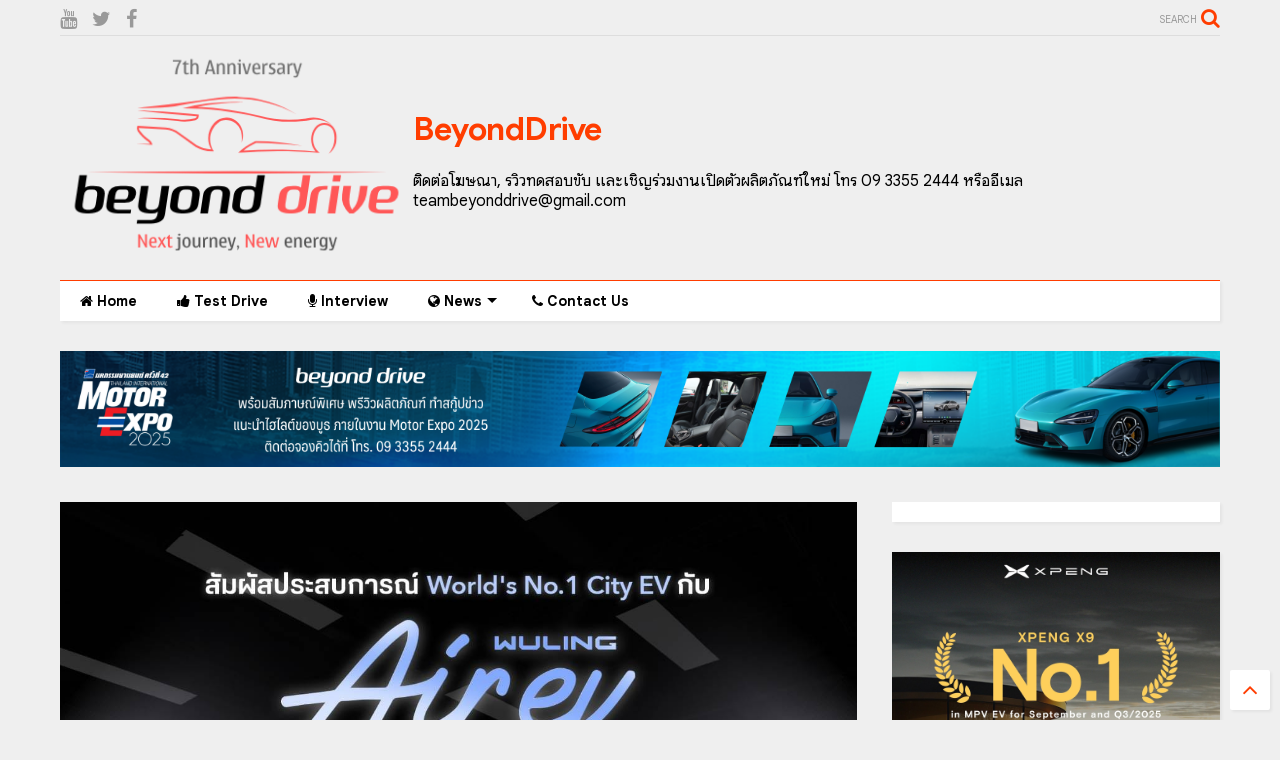

--- FILE ---
content_type: text/html; charset=utf-8
request_url: https://accounts.google.com/o/oauth2/postmessageRelay?parent=https%3A%2F%2Fwww.beyonddrive.com&jsh=m%3B%2F_%2Fscs%2Fabc-static%2F_%2Fjs%2Fk%3Dgapi.lb.en.OE6tiwO4KJo.O%2Fd%3D1%2Frs%3DAHpOoo_Itz6IAL6GO-n8kgAepm47TBsg1Q%2Fm%3D__features__
body_size: 161
content:
<!DOCTYPE html><html><head><title></title><meta http-equiv="content-type" content="text/html; charset=utf-8"><meta http-equiv="X-UA-Compatible" content="IE=edge"><meta name="viewport" content="width=device-width, initial-scale=1, minimum-scale=1, maximum-scale=1, user-scalable=0"><script src='https://ssl.gstatic.com/accounts/o/2580342461-postmessagerelay.js' nonce="VHtc6l3GpgNAYPCk3uGzjg"></script></head><body><script type="text/javascript" src="https://apis.google.com/js/rpc:shindig_random.js?onload=init" nonce="VHtc6l3GpgNAYPCk3uGzjg"></script></body></html>

--- FILE ---
content_type: text/javascript; charset=UTF-8
request_url: https://www.beyonddrive.com/feeds/posts/default/-/EV?max-results=3&start-index=261&alt=json-in-script&callback=jQuery112404993130768965668_1768842656135&_=1768842656136
body_size: 29998
content:
// API callback
jQuery112404993130768965668_1768842656135({"version":"1.0","encoding":"UTF-8","feed":{"xmlns":"http://www.w3.org/2005/Atom","xmlns$openSearch":"http://a9.com/-/spec/opensearchrss/1.0/","xmlns$blogger":"http://schemas.google.com/blogger/2008","xmlns$georss":"http://www.georss.org/georss","xmlns$gd":"http://schemas.google.com/g/2005","xmlns$thr":"http://purl.org/syndication/thread/1.0","id":{"$t":"tag:blogger.com,1999:blog-949892630782446349"},"updated":{"$t":"2026-01-19T19:53:05.363+07:00"},"category":[{"term":"Automotive"},{"term":"EV"},{"term":"PR News"},{"term":"Motor Show"},{"term":"Motorcycle"},{"term":"Motor Expo"},{"term":"Insurance"},{"term":"Motorsport"},{"term":"Accessories"},{"term":"Sports"},{"term":"CSR"},{"term":"BIG Motor Sale"},{"term":"Lifestyle"},{"term":"Technologies"},{"term":"Gallery"},{"term":"motorexpo"},{"term":"Xpeng"},{"term":"Test Drive"},{"term":"Creator Talk"},{"term":"LEZZON"},{"term":"PETER"},{"term":"Review"}],"title":{"type":"text","$t":"BeyondDrive"},"subtitle":{"type":"html","$t":"ติดต่อโฆษณา, รีวิวทดสอบขับ และเชิญร่วมงานเปิดตัวผลิตภัณฑ์ใหม่ โทร 09 3355 2444 หรืออีเมล teambeyonddrive@gmail.com"},"link":[{"rel":"http://schemas.google.com/g/2005#feed","type":"application/atom+xml","href":"https:\/\/www.beyonddrive.com\/feeds\/posts\/default"},{"rel":"self","type":"application/atom+xml","href":"https:\/\/www.blogger.com\/feeds\/949892630782446349\/posts\/default\/-\/EV?alt=json-in-script\u0026start-index=261\u0026max-results=3"},{"rel":"alternate","type":"text/html","href":"https:\/\/www.beyonddrive.com\/search\/label\/EV"},{"rel":"hub","href":"http://pubsubhubbub.appspot.com/"},{"rel":"previous","type":"application/atom+xml","href":"https:\/\/www.blogger.com\/feeds\/949892630782446349\/posts\/default\/-\/EV\/-\/EV?alt=json-in-script\u0026start-index=258\u0026max-results=3"},{"rel":"next","type":"application/atom+xml","href":"https:\/\/www.blogger.com\/feeds\/949892630782446349\/posts\/default\/-\/EV\/-\/EV?alt=json-in-script\u0026start-index=264\u0026max-results=3"}],"author":[{"name":{"$t":"เน็กซ์ วรพล ลิ่มศิริวงศ์"},"uri":{"$t":"http:\/\/www.blogger.com\/profile\/14900480403908265818"},"email":{"$t":"noreply@blogger.com"},"gd$image":{"rel":"http://schemas.google.com/g/2005#thumbnail","width":"32","height":"32","src":"\/\/blogger.googleusercontent.com\/img\/b\/R29vZ2xl\/AVvXsEhdYkYB2FDxbA-oHDVj0feiNlCTalj5yippea3Sk-DRb40Cy99rxqDBrYDixZiFFQeGRZHsVhhE0liR6sxsEvUu41nh5Rqu8JSN1CsjOgtvYcntCOnIv2d-NriVi5aH-Q\/s220\/59728723_10219495253031445_3378763751430815744_o+%281%29.jpg"}}],"generator":{"version":"7.00","uri":"http://www.blogger.com","$t":"Blogger"},"openSearch$totalResults":{"$t":"350"},"openSearch$startIndex":{"$t":"261"},"openSearch$itemsPerPage":{"$t":"3"},"entry":[{"id":{"$t":"tag:blogger.com,1999:blog-949892630782446349.post-1328108670891307860"},"published":{"$t":"2022-10-18T15:00:00.001+07:00"},"updated":{"$t":"2022-10-19T19:00:51.210+07:00"},"category":[{"scheme":"http://www.blogger.com/atom/ns#","term":"Automotive"},{"scheme":"http://www.blogger.com/atom/ns#","term":"EV"}],"title":{"type":"text","$t":"“ EV Mini Truck MT30 ” รถกระบะไฟฟ้า 100 % รุ่นแรกฝีมือไทย ราคาเริ่มต้น 748,500 บาท"},"content":{"type":"html","$t":"\u003Cp\u003E\u003Cspan style=\"font-family: \u0026quot;IBM Plex Sans Thai\u0026quot;;\"\u003E\u003C\/span\u003E\u003C\/p\u003E\u003Cdiv class=\"separator\" style=\"clear: both; text-align: center;\"\u003E\u003Ca href=\"https:\/\/blogger.googleusercontent.com\/img\/b\/R29vZ2xl\/AVvXsEi8JZGeXdOahbKHKy7vxaTZYwgFIwIDdRFROBgde96ksY-GUTtkq9UHoXXT0JMgNCcXYk4WIGa1o5hJ3cBDV4k4SIQskT7FWeAJLsPUrO3cQXXDQcqBl1RQOpVO3ApE4DP93d6CZJoA2QG61kpLwDmvUftQmczNQFBUlYCZcC-xqFZKDxNNMXWhQNUOPw\/s1080\/305849662_3369035366756637_1334585893827866596_n.jpg\" imageanchor=\"1\" style=\"margin-left: 1em; margin-right: 1em;\"\u003E\u003Cimg border=\"0\" data-original-height=\"720\" data-original-width=\"1080\" src=\"https:\/\/blogger.googleusercontent.com\/img\/b\/R29vZ2xl\/AVvXsEi8JZGeXdOahbKHKy7vxaTZYwgFIwIDdRFROBgde96ksY-GUTtkq9UHoXXT0JMgNCcXYk4WIGa1o5hJ3cBDV4k4SIQskT7FWeAJLsPUrO3cQXXDQcqBl1RQOpVO3ApE4DP93d6CZJoA2QG61kpLwDmvUftQmczNQFBUlYCZcC-xqFZKDxNNMXWhQNUOPw\/s16000\/305849662_3369035366756637_1334585893827866596_n.jpg\" \/\u003E\u003C\/a\u003E\u003C\/div\u003E\u003Cbr \/\u003Eบริษัท พลังงานบริสุทธิ์ จำกัด (มหาชน) หรือ EA เปิดตัวรถกระบะไฟฟ้า 100 % ด้วยนวัตกรรมฝีมือคนไทย ภายใต้การดำเนินงานของ บริษัท ไมน์ โมบิลิตี คอร์ปอเรชั่น จำกัด ที่ดำเนินธุรกิจผลิตและประกอบยานยนต์ที่ขับเคลื่อนด้วยระบบพลังงานไฟฟ้า 100% โดยใช้นวัตกรรมและเทคโนโลยีที่ทันสมัย ในการพัฒนายานยนต์ไฟฟ้าในการยกระดับการขนส่งเชิงพาณิชย์จากฝีมือคนไทย ผลักดันให้เกิดผลสำเร็จของอุตสาหกรรมยานยนต์ไฟฟ้าที่เป็น New S-Curve ตามยุทธศาสตร์ของประเทศ นับเป็นก้าวสำคัญพัฒนา EV Mini Truck MT30 ภายใต้คอนเซ็ปต์ “Respect Environment”  และได้จดทะเบียนเป็นรถกระบะไฟฟ้า 100% รุ่นแรกของไทย\u003Cp\u003E\u003C\/p\u003E\u003Cp\u003E\u003Cspan style=\"font-family: \u0026quot;IBM Plex Sans Thai\u0026quot;;\"\u003E\u003C\/span\u003E\u003C\/p\u003E\u003Cdiv class=\"separator\" style=\"clear: both; text-align: center;\"\u003E\u003Ca href=\"https:\/\/blogger.googleusercontent.com\/img\/b\/R29vZ2xl\/AVvXsEgyCu_y5d4YJuIprFniak4_fkhm5ZMLeWsNWazwr-i_cYB-ZA7l58tQCLLKNnVCZC38GlsTVi6GkZ_azYpwPtBJLc5l8Z3RPULDJbPBLpBTiHd9cige3E-6swgbFcQl8YiP49X44y9td4WNFjyWP_dtd_SYQi_zmrHniCfVEiNuPpUu7GzXiSK1ft2LlQ\/s1080\/312110525_3369035690089938_4398519621694768943_n.jpg\" imageanchor=\"1\" style=\"margin-left: 1em; margin-right: 1em;\"\u003E\u003Cimg border=\"0\" data-original-height=\"720\" data-original-width=\"1080\" src=\"https:\/\/blogger.googleusercontent.com\/img\/b\/R29vZ2xl\/AVvXsEgyCu_y5d4YJuIprFniak4_fkhm5ZMLeWsNWazwr-i_cYB-ZA7l58tQCLLKNnVCZC38GlsTVi6GkZ_azYpwPtBJLc5l8Z3RPULDJbPBLpBTiHd9cige3E-6swgbFcQl8YiP49X44y9td4WNFjyWP_dtd_SYQi_zmrHniCfVEiNuPpUu7GzXiSK1ft2LlQ\/s16000\/312110525_3369035690089938_4398519621694768943_n.jpg\" \/\u003E\u003C\/a\u003E\u003C\/div\u003E\u003Cbr \/\u003Eนายอมร ทรัพย์ทวีกุล รองประธานเจ้าหน้าที่บริหาร กลุ่มบริษัท พลังงานบริสุทธิ์ จำกัด (มหาชน) กล่าวว่า นับเป็นก้าวสำคัญในการพลิกโฉมประวัติศาสตร์ด้านการคมนาคม ที่จะเป็นส่วนหนึ่งในการขับเคลื่อนประเทศให้เข้าสู่สังคมปลอดคาร์บอนได้เร็วยิ่งขึ้น บริษัทได้ออกแบบและพัฒนา“EV Mini Truck MT30” รถกระบะไฟฟ้าฝีมือคนไทย 100% สำหรับใช้งานในเชิงพาณิชย์ ที่จะช่วยประหยัดพลังงาน ลดต้นทุนในการขนส่งสินค้า  อีกทั้งยังช่วยลดมลพิษในภาคขนส่ง โดยมีกลุ่มเป้าหมายหลักคือผู้ประกอบการที่สนใจการใช้งานรถไฟฟ้า ที่คำนึงถึงการลดต้นทุนค่าขนส่งและใส่ใจต่อสิ่งแวดล้อม  มาพร้อมแบตเตอรี่ลิเทียมไอออนขนาด (Li-Ion Battery) 30 กิโลวัตต์ชั่วโมง ที่ผลิตโดย อมิตา เทคโนโลยี (ประเทศไทย) ขับเคลื่อนได้ไกลกว่า 200 กิโลเมตรต่อการชาร์จ  ใช้เวลาชาร์จเพียง 15 นาที (30-80%) ด้วยเทคโนโลยี DC Fast Charge จาก EA Anywhere  ซึ่งเป็นจุดสำคัญของการสร้างความเชื่อมั่นในการพัฒนาเทคโนโลยีที่กลุ่ม EA ได้ออกแบบมาเพื่อตอบโจทย์ให้การใช้งานยานยนต์เชิงพาณิชย์มีประสิทธิภาพสูงสุด มีมิติตัวรถ ยาว 4,585 มม. x กว้าง 1,750 มม. x สูง 1,940 มม. พร้อมกระบะแบบเรียบเปิดได้ 3 ด้าน พื้นที่บรรทุกถึง 2.5 ม. x 1.58 ม.\u003Cp\u003E\u003C\/p\u003E\u003Cp\u003E\u003Cspan style=\"font-family: \u0026quot;IBM Plex Sans Thai\u0026quot;;\"\u003E\u003C\/span\u003E\u003C\/p\u003E\u003Cdiv class=\"separator\" style=\"clear: both; text-align: center;\"\u003E\u003Ca href=\"https:\/\/blogger.googleusercontent.com\/img\/b\/R29vZ2xl\/AVvXsEiMboGmsZui6DSc0WRcYmlf9eRIe3WawYmaVMq6hxkMbPbjZpNVBsbF774LBfYSxsIm8Hrz9E5ofw7oTvX1slYPApSaQa2zE8yBasdSy_wEjQEdkgv5HWqBlBehxtK8-L8UMfcuIO_Z4SkGQCr4eX2SDAmF0A5445QvXvYhCwP0cqeIG8Hj6xabYbzCkw\/s1080\/310444857_3369035790089928_6997562314503870758_n.jpg\" imageanchor=\"1\" style=\"margin-left: 1em; margin-right: 1em;\"\u003E\u003Cimg border=\"0\" data-original-height=\"720\" data-original-width=\"1080\" src=\"https:\/\/blogger.googleusercontent.com\/img\/b\/R29vZ2xl\/AVvXsEiMboGmsZui6DSc0WRcYmlf9eRIe3WawYmaVMq6hxkMbPbjZpNVBsbF774LBfYSxsIm8Hrz9E5ofw7oTvX1slYPApSaQa2zE8yBasdSy_wEjQEdkgv5HWqBlBehxtK8-L8UMfcuIO_Z4SkGQCr4eX2SDAmF0A5445QvXvYhCwP0cqeIG8Hj6xabYbzCkw\/s16000\/310444857_3369035790089928_6997562314503870758_n.jpg\" \/\u003E\u003C\/a\u003E\u003C\/div\u003E\u003Cbr \/\u003Eราคารุ่นสีมาตรฐาน 748,500 บาท รุ่นพิเศษสี Pastel Edition ราคา 766,500 บาท (มี Lifestyle Colors ให้เลือกทั้งสิ้น 6 สี ได้แก่ Solid White, Pastel Yellow\/White, Pastel Pink\/White, Pastel Sky Blue\/Black, Pastel Green\/Black และ Pastel Gray\/Black) ซึ่งเป็นราคาที่บริษัทฯ เข้าร่วมมาตรการส่งเสริมการใช้รถอีวีของภาครัฐ\u003Cp\u003E\u003C\/p\u003E\u003Cp\u003E\u003Cspan style=\"font-family: \u0026quot;IBM Plex Sans Thai\u0026quot;;\"\u003E\u003C\/span\u003E\u003C\/p\u003E\u003Cdiv class=\"separator\" style=\"clear: both; text-align: center;\"\u003E\u003Ca href=\"https:\/\/blogger.googleusercontent.com\/img\/b\/R29vZ2xl\/AVvXsEj-Qx6s05BZDpePCfCfTJ49ktD2WWypsmW7fao4ssgQmMr1Txn7LXCIrIqUF4o81Hz1KtvjgaJArG6O52Snc_FY4me-vlP555kHqJnajqbEzeH0GlI4Bnb3tnUMEXl57DuN3rpTiaDnw8Lwn6ZUy98ZkXD3Rd5Gs1d4CIMOzfMqwprhjpfds68B3896mQ\/s1080\/312319272_3369036106756563_6927409329886208066_n.jpg\" imageanchor=\"1\" style=\"margin-left: 1em; margin-right: 1em;\"\u003E\u003Cimg border=\"0\" data-original-height=\"720\" data-original-width=\"1080\" src=\"https:\/\/blogger.googleusercontent.com\/img\/b\/R29vZ2xl\/AVvXsEj-Qx6s05BZDpePCfCfTJ49ktD2WWypsmW7fao4ssgQmMr1Txn7LXCIrIqUF4o81Hz1KtvjgaJArG6O52Snc_FY4me-vlP555kHqJnajqbEzeH0GlI4Bnb3tnUMEXl57DuN3rpTiaDnw8Lwn6ZUy98ZkXD3Rd5Gs1d4CIMOzfMqwprhjpfds68B3896mQ\/s16000\/312319272_3369036106756563_6927409329886208066_n.jpg\" \/\u003E\u003C\/a\u003E\u003C\/div\u003E\u003Cbr \/\u003E\u003Cdiv class=\"separator\" style=\"clear: both; text-align: center;\"\u003E\u003Ca href=\"https:\/\/blogger.googleusercontent.com\/img\/b\/R29vZ2xl\/AVvXsEhLEnQ6J_DBlKP1N9N7EY8wWuK8m-0hFcpU9gcDpOK3dj0ZTUXl2sh4q28aEOWwFb5aL_bHga8UTw3002VWo35HkSKdQZLAvecGUhwCMKSx3oFaX8TTT8Jg8zUIEVeRjtLQezUT30vHWY4Qt7z0NV2-PjmHInpbbLjTQ9Ko37TNyOM4p_UKXzTm_ZwMQA\/s1080\/312160599_3369036080089899_821816779155638014_n.jpg\" imageanchor=\"1\" style=\"margin-left: 1em; margin-right: 1em;\"\u003E\u003Cimg border=\"0\" data-original-height=\"720\" data-original-width=\"1080\" src=\"https:\/\/blogger.googleusercontent.com\/img\/b\/R29vZ2xl\/AVvXsEhLEnQ6J_DBlKP1N9N7EY8wWuK8m-0hFcpU9gcDpOK3dj0ZTUXl2sh4q28aEOWwFb5aL_bHga8UTw3002VWo35HkSKdQZLAvecGUhwCMKSx3oFaX8TTT8Jg8zUIEVeRjtLQezUT30vHWY4Qt7z0NV2-PjmHInpbbLjTQ9Ko37TNyOM4p_UKXzTm_ZwMQA\/s16000\/312160599_3369036080089899_821816779155638014_n.jpg\" \/\u003E\u003C\/a\u003E\u003C\/div\u003E\u003Cbr \/\u003E\u003Cdiv class=\"separator\" style=\"clear: both; text-align: center;\"\u003E\u003Ca href=\"https:\/\/blogger.googleusercontent.com\/img\/b\/R29vZ2xl\/AVvXsEj-1dlyb9mOWFGlrhCYwiwp1y49sQ-NNjCuD8ocEcvgbh5v_XkNvFQAKDDq88_apCSKGLub8Naamx8bNBJjZkqXJcl3KA3qYN76kdh8qZ-pEhIoHTHyV3-lBXS6zwx5bjRERHoEop0VLSVBOx_AKKXaUo9aaajtoS87hCMqRWsPov9HrB25SOzMkOz1dw\/s1080\/310571528_3369036070089900_4167159858527452999_n.jpg\" imageanchor=\"1\" style=\"margin-left: 1em; margin-right: 1em;\"\u003E\u003Cimg border=\"0\" data-original-height=\"720\" data-original-width=\"1080\" src=\"https:\/\/blogger.googleusercontent.com\/img\/b\/R29vZ2xl\/AVvXsEj-1dlyb9mOWFGlrhCYwiwp1y49sQ-NNjCuD8ocEcvgbh5v_XkNvFQAKDDq88_apCSKGLub8Naamx8bNBJjZkqXJcl3KA3qYN76kdh8qZ-pEhIoHTHyV3-lBXS6zwx5bjRERHoEop0VLSVBOx_AKKXaUo9aaajtoS87hCMqRWsPov9HrB25SOzMkOz1dw\/s16000\/310571528_3369036070089900_4167159858527452999_n.jpg\" \/\u003E\u003C\/a\u003E\u003C\/div\u003E\u003Cbr \/\u003E\u003Cdiv class=\"separator\" style=\"clear: both; text-align: center;\"\u003E\u003Ca href=\"https:\/\/blogger.googleusercontent.com\/img\/b\/R29vZ2xl\/AVvXsEitP_xC6I0CAcWNLbCkFAcM71YW0bFHEDJOp3s6znsX6Ge0DPLmFbPc334sTw7sXynBO_8sw1hIq5rhmPFwCzr_EbIROh1d2wJLob9acA04nwpeGuDKWPUWil45yGgp7Jxlum2UjS2iu9WDY5QHiJg2aFqYgm_k5YWA7PfsDgCXs6uV71Kn5DdejNOOfA\/s1080\/309314499_3369036093423231_3273447056535357940_n.jpg\" imageanchor=\"1\" style=\"margin-left: 1em; margin-right: 1em;\"\u003E\u003Cimg border=\"0\" data-original-height=\"720\" data-original-width=\"1080\" src=\"https:\/\/blogger.googleusercontent.com\/img\/b\/R29vZ2xl\/AVvXsEitP_xC6I0CAcWNLbCkFAcM71YW0bFHEDJOp3s6znsX6Ge0DPLmFbPc334sTw7sXynBO_8sw1hIq5rhmPFwCzr_EbIROh1d2wJLob9acA04nwpeGuDKWPUWil45yGgp7Jxlum2UjS2iu9WDY5QHiJg2aFqYgm_k5YWA7PfsDgCXs6uV71Kn5DdejNOOfA\/s16000\/309314499_3369036093423231_3273447056535357940_n.jpg\" \/\u003E\u003C\/a\u003E\u003C\/div\u003E\u003Cbr \/\u003Eความพิเศษที่คุณจะได้รับก่อนใครเมื่อมาจองรถ ที่บูธ B11 ภายในงาน Motor Expo 2022 – มหกรรมยานยนต์  1-12 ธ.ค. 2565\u003Cp\u003E\u003C\/p\u003E\u003Cspan style=\"font-family: IBM Plex Sans Thai;\"\u003E\u003Cspan class=\"xt0e3qv xv78j7m\" spellcheck=\"false\"\u003E\u003Cdiv class=\"separator\" style=\"clear: both; text-align: center;\"\u003E\u003Ca href=\"https:\/\/blogger.googleusercontent.com\/img\/b\/R29vZ2xl\/AVvXsEjgW32gAecfLMKa_XQUdhlsiUjKEbwNS3uCRzQOvmmFKeOQjqQ6Fk-jALiDRLSXh26Kba9oKUzrPWlaLlYI4Br5AeQimBtGapPGwD5mndepz1YTWMtowaCDacTW-DvTRwsOmDM1u0mKHeWrEe1PGCKaCEgKjftUvQtnIn-Qo9V7H7oyk4Pn1TlZOlST0Q\/s1013\/310441096_3369036223423218_8396934570923560197_n.jpg\" imageanchor=\"1\" style=\"margin-left: 1em; margin-right: 1em;\"\u003E\u003Cimg border=\"0\" data-original-height=\"680\" data-original-width=\"1013\" src=\"https:\/\/blogger.googleusercontent.com\/img\/b\/R29vZ2xl\/AVvXsEjgW32gAecfLMKa_XQUdhlsiUjKEbwNS3uCRzQOvmmFKeOQjqQ6Fk-jALiDRLSXh26Kba9oKUzrPWlaLlYI4Br5AeQimBtGapPGwD5mndepz1YTWMtowaCDacTW-DvTRwsOmDM1u0mKHeWrEe1PGCKaCEgKjftUvQtnIn-Qo9V7H7oyk4Pn1TlZOlST0Q\/s16000\/310441096_3369036223423218_8396934570923560197_n.jpg\" \/\u003E\u003C\/a\u003E\u003C\/div\u003E\u003Cbr \/\u003E\u003Cdiv class=\"separator\" style=\"clear: both; text-align: center;\"\u003E\u003Ca href=\"https:\/\/blogger.googleusercontent.com\/img\/b\/R29vZ2xl\/AVvXsEg7vlU0nMxwIqKyHEIVyJJKfpm8zZWOIjmjBIP8olyYtRilSsBEpqsSGAf-pJHE7J5HmS3UnGVOyQwMUGu_3g0Q1_nS2xkK2c_h5xNh4dSggzX0Xoqeo8vu07Z5CKX0P3DLVoV3qfz7qiyQ0P46aim6-1Ztge78lquk2TYOeB898T2Iqi1nxAms7vb4jw\/s1080\/310541483_3369036206756553_1240589123982190945_n.jpg\" imageanchor=\"1\" style=\"margin-left: 1em; margin-right: 1em;\"\u003E\u003Cimg border=\"0\" data-original-height=\"720\" data-original-width=\"1080\" src=\"https:\/\/blogger.googleusercontent.com\/img\/b\/R29vZ2xl\/AVvXsEg7vlU0nMxwIqKyHEIVyJJKfpm8zZWOIjmjBIP8olyYtRilSsBEpqsSGAf-pJHE7J5HmS3UnGVOyQwMUGu_3g0Q1_nS2xkK2c_h5xNh4dSggzX0Xoqeo8vu07Z5CKX0P3DLVoV3qfz7qiyQ0P46aim6-1Ztge78lquk2TYOeB898T2Iqi1nxAms7vb4jw\/s16000\/310541483_3369036206756553_1240589123982190945_n.jpg\" \/\u003E\u003C\/a\u003E\u003C\/div\u003E\u003Cbr \/\u003E\u003Cdiv class=\"separator\" style=\"clear: both; text-align: center;\"\u003E\u003Ca href=\"https:\/\/blogger.googleusercontent.com\/img\/b\/R29vZ2xl\/AVvXsEifouG21EVwMHddY8mODAptvcJOeb79pJnr1Jwt-9HRmHaWMvaaO2lbM7NRohyFSxZjfiNLoUdT92Py_yAIjkBLcEwQVvzHwmnkVziui9jZFP1yAEDkPYfl-8CGrJR0FjDB4OqsLBIrsV9p2IVY1IyiTkWqkA0CAdaseTBztusiV39YYh68ecK4ApoqFg\/s1080\/310550298_3369036193423221_1051593930177278295_n.jpg\" imageanchor=\"1\" style=\"margin-left: 1em; margin-right: 1em;\"\u003E\u003Cimg border=\"0\" data-original-height=\"720\" data-original-width=\"1080\" src=\"https:\/\/blogger.googleusercontent.com\/img\/b\/R29vZ2xl\/AVvXsEifouG21EVwMHddY8mODAptvcJOeb79pJnr1Jwt-9HRmHaWMvaaO2lbM7NRohyFSxZjfiNLoUdT92Py_yAIjkBLcEwQVvzHwmnkVziui9jZFP1yAEDkPYfl-8CGrJR0FjDB4OqsLBIrsV9p2IVY1IyiTkWqkA0CAdaseTBztusiV39YYh68ecK4ApoqFg\/s16000\/310550298_3369036193423221_1051593930177278295_n.jpg\" \/\u003E\u003C\/a\u003E\u003C\/div\u003E\u003Cbr \/\u003E\u003Cdiv class=\"separator\" style=\"clear: both; text-align: center;\"\u003E\u003Ca href=\"https:\/\/blogger.googleusercontent.com\/img\/b\/R29vZ2xl\/AVvXsEhoWNSH_aR7gIGYP6_ZhiyIGQQCprcjYM22LMwK_x3lGFbtpHjcyka70UFAf4xg52eAdXG4ES8sT9_MhwLBMQ2Qb6ycwu5Ey_jTeuotrWe1aa19Mdp80Ql3HkTyaRXJNfZkEUeFcYErMQQErnolQBKNzZdx9Nu8RpnrYJ-wLmzrbOoWPk2mF0aX9D_gkw\/s1080\/310574718_3369036283423212_7399132667270347469_n.jpg\" imageanchor=\"1\" style=\"margin-left: 1em; margin-right: 1em;\"\u003E\u003Cimg border=\"0\" data-original-height=\"720\" data-original-width=\"1080\" src=\"https:\/\/blogger.googleusercontent.com\/img\/b\/R29vZ2xl\/AVvXsEhoWNSH_aR7gIGYP6_ZhiyIGQQCprcjYM22LMwK_x3lGFbtpHjcyka70UFAf4xg52eAdXG4ES8sT9_MhwLBMQ2Qb6ycwu5Ey_jTeuotrWe1aa19Mdp80Ql3HkTyaRXJNfZkEUeFcYErMQQErnolQBKNzZdx9Nu8RpnrYJ-wLmzrbOoWPk2mF0aX9D_gkw\/s16000\/310574718_3369036283423212_7399132667270347469_n.jpg\" \/\u003E\u003C\/a\u003E\u003C\/div\u003E\u003Cbr \/\u003E#EAAnywhere\u003C\/span\u003E \u003Cbr \/\u003E\u003Cspan class=\"xt0e3qv xv78j7m\" spellcheck=\"false\"\u003E#EVMiniTruckMT30\u003C\/span\u003E\u003Cbr \/\u003E\u003Cspan class=\"xt0e3qv xv78j7m\" spellcheck=\"false\"\u003E#LiIonBattery\u003C\/span\u003E\u003Cbr \/\u003E\u003Cspan class=\"xt0e3qv xv78j7m\" spellcheck=\"false\"\u003E#DCFastCharge\u003C\/span\u003E\u003Cbr \/\u003E\u003Cspan class=\"xt0e3qv xv78j7m\" spellcheck=\"false\"\u003E#RespectEnvironment\u003C\/span\u003E\u003Cbr \/\u003E\u003Cspan class=\"xt0e3qv xv78j7m\" spellcheck=\"false\"\u003E#MotorExpo2022\u003C\/span\u003E\u003C\/span\u003E\u003Cdiv\u003E\u003Cspan style=\"font-family: IBM Plex Sans Thai;\"\u003E\u003Cbr \/\u003Eติดตามข่าวประชาสัมพันธ์\u003Cbr \/\u003E\u003Ca class=\"x1edh9d7 xmper1u x1fey0fg\" href=\"www.beyonddrive.com\"\u003Ewww.beyonddrive.com\u003C\/a\u003E\u003C\/span\u003E\u003C\/div\u003E"},"link":[{"rel":"replies","type":"application/atom+xml","href":"https:\/\/www.beyonddrive.com\/feeds\/1328108670891307860\/comments\/default","title":"Post Comments"},{"rel":"replies","type":"text/html","href":"https:\/\/www.beyonddrive.com\/2022\/10\/ev-mini-truck-mt30-100-748500.html#comment-form","title":"0 Comments"},{"rel":"edit","type":"application/atom+xml","href":"https:\/\/www.blogger.com\/feeds\/949892630782446349\/posts\/default\/1328108670891307860"},{"rel":"self","type":"application/atom+xml","href":"https:\/\/www.blogger.com\/feeds\/949892630782446349\/posts\/default\/1328108670891307860"},{"rel":"alternate","type":"text/html","href":"https:\/\/www.beyonddrive.com\/2022\/10\/ev-mini-truck-mt30-100-748500.html","title":"“ EV Mini Truck MT30 ” รถกระบะไฟฟ้า 100 % รุ่นแรกฝีมือไทย ราคาเริ่มต้น 748,500 บาท"}],"author":[{"name":{"$t":"9motS Nathphakh Hiranratn"},"uri":{"$t":"http:\/\/www.blogger.com\/profile\/14763273716098591479"},"email":{"$t":"noreply@blogger.com"},"gd$image":{"rel":"http://schemas.google.com/g/2005#thumbnail","width":"32","height":"32","src":"\/\/blogger.googleusercontent.com\/img\/b\/R29vZ2xl\/AVvXsEhUtYv13HobYV0tlW3Lbp4Ou1YW4j40DQkLocPcYLMDI8_5UOsGJyfpnAP5ULWTKYusUNQz3bOvkx7rKVVy7XV9OjfaXav43574vV0JU1jOaWVuz8DYWcAWW-EK8WPfjA8\/s113\/unnamed.jpg"}}],"media$thumbnail":{"xmlns$media":"http://search.yahoo.com/mrss/","url":"https:\/\/blogger.googleusercontent.com\/img\/b\/R29vZ2xl\/AVvXsEi8JZGeXdOahbKHKy7vxaTZYwgFIwIDdRFROBgde96ksY-GUTtkq9UHoXXT0JMgNCcXYk4WIGa1o5hJ3cBDV4k4SIQskT7FWeAJLsPUrO3cQXXDQcqBl1RQOpVO3ApE4DP93d6CZJoA2QG61kpLwDmvUftQmczNQFBUlYCZcC-xqFZKDxNNMXWhQNUOPw\/s72-c\/305849662_3369035366756637_1334585893827866596_n.jpg","height":"72","width":"72"},"thr$total":{"$t":"0"}},{"id":{"$t":"tag:blogger.com,1999:blog-949892630782446349.post-4881670398420238624"},"published":{"$t":"2022-10-11T18:06:00.000+07:00"},"updated":{"$t":"2022-10-11T18:06:00.729+07:00"},"category":[{"scheme":"http://www.blogger.com/atom/ns#","term":"EV"}],"title":{"type":"text","$t":"Maserati GranTurismo โฉมใหม่ มีให้เลือกทั้ง EV 100% และเครื่องยนต์สันดาปภายใน (ICE)"},"content":{"type":"html","$t":"\u003Cp\u003E\u003Ca href=\"https:\/\/blogger.googleusercontent.com\/img\/b\/R29vZ2xl\/AVvXsEgUyhX56OHlbGmj5LPGJyRX4l5Vb5CFjauO77FcYsxSmZ-iq7Eq4g91kZLmTWI9uLHju2-zdHrviCPVCuxUbLO3KrlYh_zmFP-51Wa87LElkOvbaZEj6Kkyngzp1EfswN44Z04pO9XGCybdiJVRvZAeYlmJ8OR6W6qgyCPTeYntgtaASH0zbb1qK05uYQ\/s2000\/02_Maserati_GranTurismo_Modena.jpg\" imageanchor=\"1\" style=\"margin-left: 1em; margin-right: 1em; text-align: center;\"\u003E\u003Cspan style=\"font-family: IBM Plex Sans Thai Looped;\"\u003E\u003Cimg border=\"0\" data-original-height=\"1135\" data-original-width=\"2000\" src=\"https:\/\/blogger.googleusercontent.com\/img\/b\/R29vZ2xl\/AVvXsEgUyhX56OHlbGmj5LPGJyRX4l5Vb5CFjauO77FcYsxSmZ-iq7Eq4g91kZLmTWI9uLHju2-zdHrviCPVCuxUbLO3KrlYh_zmFP-51Wa87LElkOvbaZEj6Kkyngzp1EfswN44Z04pO9XGCybdiJVRvZAeYlmJ8OR6W6qgyCPTeYntgtaASH0zbb1qK05uYQ\/s16000\/02_Maserati_GranTurismo_Modena.jpg\" \/\u003E\u003C\/span\u003E\u003C\/a\u003E\u003C\/p\u003E\u003Cp\u003E\u003Cspan style=\"font-family: IBM Plex Sans Thai Looped;\"\u003Eการกลับมาของสัญลักษณ์ที่แท้จริงของแบรนด์ มาเซราติ พร้อมการเผยโฉม กรันทูริสโม (GranTurismo) ใหม่ นับเป็นการเปิดตำนานบทใหม่ ที่เริ่มขึ้นจาก มาเซราติ A6 1500 เมื่อ 75 ปีก่อน\u003C\/span\u003E\u003C\/p\u003E\u003Cp\u003E\u003Cspan style=\"font-family: IBM Plex Sans Thai Looped;\"\u003Eมาเซราติ กรันทูริสโม รถยนต์สไตล์คูเป้ เป็นการผสมผสานอย่างลงตัวของสมรรถนะแบบรถสปอร์ต เข้ากับความสะดวกสบาย\u0026nbsp;ที่เหมาะกับการเดินทางไกล เปิดตัวพร้อมกันสองเวอร์ชั่น คือ รุ่นที่ขับเคลื่อนด้วยเครื่องยนต์สันดาปภายใน อันทรงพลัง\u0026nbsp;และสุดยอดนวัตกรรมรถยนต์ไฟฟ้าแบบ 100% ภายใต้คอนเซ็ปต์ ‘The Others Just Travel’ อีกทั้งยังเป็น มาเซราติ รุ่นแรกในประวัติศาสตร์ ที่ขับเคลื่อนด้วยพลังงานไฟฟ้า 100%\u003C\/span\u003E\u003C\/p\u003E\u003Cp\u003E\u003Ca href=\"https:\/\/blogger.googleusercontent.com\/img\/b\/R29vZ2xl\/AVvXsEi0HFOFfl0m17D_bpTLM0-rnZQ3NU5IUlSjDHx-Zt5330Qt11ynSkssZ7BvIWsxpxfGwfir4TxcrDorkYZnRJ2Cdh0Oafcq6FHDbFD65iCc2J4N3XY5n1JpgWwyWMMyj3q2dtWRUWOnnOAbLA3W84kXKjRsEiOKxqNAi3tA_WviNhkgqbUAYxdLRXrFjA\/s2000\/02_Maserati%20GranTurismo%20Folgore.jpg\" imageanchor=\"1\" style=\"margin-left: 1em; margin-right: 1em; text-align: center;\"\u003E\u003Cspan style=\"font-family: IBM Plex Sans Thai Looped;\"\u003E\u003Cimg border=\"0\" data-original-height=\"1114\" data-original-width=\"2000\" src=\"https:\/\/blogger.googleusercontent.com\/img\/b\/R29vZ2xl\/AVvXsEi0HFOFfl0m17D_bpTLM0-rnZQ3NU5IUlSjDHx-Zt5330Qt11ynSkssZ7BvIWsxpxfGwfir4TxcrDorkYZnRJ2Cdh0Oafcq6FHDbFD65iCc2J4N3XY5n1JpgWwyWMMyj3q2dtWRUWOnnOAbLA3W84kXKjRsEiOKxqNAi3tA_WviNhkgqbUAYxdLRXrFjA\/s16000\/02_Maserati%20GranTurismo%20Folgore.jpg\" \/\u003E\u003C\/span\u003E\u003C\/a\u003E\u003C\/p\u003E\u003Cp\u003E\u003Cspan style=\"font-family: IBM Plex Sans Thai Looped;\"\u003Eงานดีไซน์ของ กรันทูริสโม นำเสนอความสง่างามและสมรรถนะเข้าด้วยกันอย่างลงตัว ด้วยรูปลักษณ์ที่ไม่ซ้ำใคร และสามารถจดจำได้ในทันที เส้นสายดูเรียบง่ายแต่ชัดเจน ผสานประสิทธิภาพการขับเคลื่อนที่ดีสุดในเซกเมนท์ สะท้อนตัวตนและความพิถีพิถันในการออกแบบ ขณะเดียวกันก็ยังรักษาสัดส่วนอันเป็นเอกลักษณ์ไว้ได้อย่างครบถ้วน ด้วยฝากระโปรงหน้าทรงยาว และตำแหน่งผู้ขับที่อยู่กึ่งกลางระหว่างล้อทั้ง 4 มาพร้อมหลังคาลาดต่ำสู่ด้านหลัง เน้นให้เห็นความโค้งมนของเสาซีที่มีโลโก้ตรีศูลติดตั้งอยู่\u003C\/span\u003E\u003C\/p\u003E\u003Cp\u003E\u003C\/p\u003E\u003Cdiv class=\"separator\" style=\"clear: both; text-align: center;\"\u003E\u003Ca href=\"https:\/\/blogger.googleusercontent.com\/img\/b\/R29vZ2xl\/AVvXsEgs9JzGYEDHZNDFOiTA30G1Y1W1sr6PBLCCmUtUOEra5MBROQSGflrDjSbqXSvJ90t0vU0KUdPfm4Prld0wsbOxqVQrT55gF6JQqKR_3aT6QdI9gThEVRoTDvN7NS1JyHUa6Rw261Gk1nPzUzCkXn4OTdbMX-e2d5REzTrwpqFo1zPymq05xeVaPZ1mqw\/s2000\/01_Maserati%20GranTurismo%20Trofeo.jpg\" imageanchor=\"1\" style=\"margin-left: 1em; margin-right: 1em;\"\u003E\u003Cspan style=\"font-family: IBM Plex Sans Thai Looped;\"\u003E\u003Cimg border=\"0\" data-original-height=\"1140\" data-original-width=\"2000\" src=\"https:\/\/blogger.googleusercontent.com\/img\/b\/R29vZ2xl\/AVvXsEgs9JzGYEDHZNDFOiTA30G1Y1W1sr6PBLCCmUtUOEra5MBROQSGflrDjSbqXSvJ90t0vU0KUdPfm4Prld0wsbOxqVQrT55gF6JQqKR_3aT6QdI9gThEVRoTDvN7NS1JyHUa6Rw261Gk1nPzUzCkXn4OTdbMX-e2d5REzTrwpqFo1zPymq05xeVaPZ1mqw\/s16000\/01_Maserati%20GranTurismo%20Trofeo.jpg\" \/\u003E\u003C\/span\u003E\u003C\/a\u003E\u003C\/div\u003E\u003Cp\u003E\u003C\/p\u003E\u003Cp\u003E\u003Cspan style=\"font-family: IBM Plex Sans Thai Looped;\"\u003Eมาเซราติ กรันทูริสโม ผ่านการพัฒนาจาก Maserati Innovation Lab และผลิตที่โรงงานมิราฟิออรี ในตูริน ประเทศอิตาลี สะท้อนถึง ‘ความหรูหราสมรรถนะแบบอิตาเลียน’ อันเป็นแนวคิดที่ใช้ในการผลิตรถยนต์ มาเซราติ ทุกรุ่น\u003C\/span\u003E\u003C\/p\u003E\u003Cp\u003E\u003Cspan style=\"font-family: IBM Plex Sans Thai Looped;\"\u003Eขุมพลังเบนซิน วี6 สูบ 3.0 ลิตร ทวินเทอร์โบ เน็ททูโน (V6 Nettuno) ติดตั้งในสองรุ่นย่อย คือ โมเดนา (Modena) ทำได้ 490 แรงม้า และ โทรเฟโอ (Trofeo) ที่ผ่านการอัพเกรดเพิ่มกำลังเป็น 550 แรงม้า ส่วน กรันทูริสโม โฟลกอเร (GranTurismo Folgore) ขับเคลื่อนด้วยไฟฟ้า 100% ส่งกำลังผ่านมอเตอร์แม่เหล็กไฟฟ้า 300-kw จำนวน 3 ตัว และใช้พื้นฐานจากเทคโนโลยีมอเตอร์ 800 โวลต์ ของรถแข่งฟอร์มูลาอี (Formula E)\u003C\/span\u003E\u003C\/p\u003E\u003Cp\u003E\u003Cspan style=\"font-family: IBM Plex Sans Thai Looped;\"\u003Eแบตเตอรี่ความจุ 92.5 กิโลวัตต์-ชั่วโมง สามารถปล่อยกำลังไฟฟ้า 560 กิโลวัตต์-ชั่วโมง หรือ 760 แรงม้าลงสู่ล้อ รวมไปถึงนวัตกรรมอันทันสมัยในการติดตั้งแบตเตอรี่แบบ ‘T-bone’ หรือติดตั้งไว้บริเวณโครงสร้างกลางรถ แทนที่การติดตั้งไว้ใต้เบาะผู้ขับ ส่งผลดีต่อบาลานซ์และจุดศูนย์ถ่วงของรถ กับความสูง 1,353 มม. นับเป็นส่วนหนึ่งของคอนเซ็ปต์ ‘zero compromise’ ตามสไตล์ มาเซราติ\u0026nbsp;\u003C\/span\u003E\u003C\/p\u003E\u003Cp\u003E\u003Cspan style=\"font-family: IBM Plex Sans Thai Looped;\"\u003Eสถาปัตยกรรมเชิงเทคนิคของรถรุ่นใหม่นี้ คือ ผลลัพธ์ของโปรเจ็กต์ด้านนวัตกรรมในการนำวัสดุที่เบาที่สุดมาใช้ เช่น การใช้อะลูมิเนียมหรือแมกนีเซียม ร่วมกับโลหะเกรดสูง ซึ่งการทำแบบนี้จำเป็นต้องมีการปรับกระบวนการผลิต แลกกับการได้มาซึ่งวัสดุที่เบาและมีประสิทธิภาพชั้นเลิศ นอกจากนั้นก็ยังมีระบบอิเล็กทรอนิกส์ Atlantis High อันล้ำสมัย ภายใต้มาตรฐาน canFD ที่มีความเร็วในการรับ-ส่งข้อมูลได้เร็วสุดถึง 0.002 วินาที มาพร้อมระบบ cyber-security ระดับ 5 และฟีเจอร์ flash-over-the-air และศูนย์กลางในการควบคุมระบบ Vehicle Domain Control Module (VDCM) ประกอบไปด้วยซอฟต์แวร์ที่พร้อมมอบความสะดวกสบายให้แก่คนขับ ในการควบคุมระบบที่สำคัญทั้งหมดของรถยนต์แบบ 360° เพื่อมอบประสบการณ์ที่ดีที่สุดให้ผู้ขับในทุกสถานการณ์\u003C\/span\u003E\u003C\/p\u003E\u003Cp\u003E\u003Cspan style=\"font-family: IBM Plex Sans Thai Looped;\"\u003Eห้องโดยสารติดตั้งนวัตกรรมล้ำสมัย ด้วยระบบมัลติมีเดีย Maserati Intelligent Assistant (MIA), อินโฟเทนเมนท์ใหม่ล่าสุด, หน้าจอ comfort display ที่รวมเอาฟังก์ชั่นหลักของหน้าจอระบบสัมผัสแบบอินเทอร์เฟซ, นาฬิกาดิจิทัล และเทคโนโลยีระบบแสดงผลที่กระจกบังลมแบบ Heads-up Display (สามารถเลือกได้ตามความต้องการ)\u0026nbsp;\u003C\/span\u003E\u003C\/p\u003E\u003Cp\u003E\u003Cspan style=\"font-family: IBM Plex Sans Thai Looped;\"\u003Eนอกจากนี้ ยังมอบประสบการณ์พิเศษแบบ ‘all-round sound experience’ การันตีด้วยสุดยอดชุดเครื่องเสียงที่เป็นเอกลักษณ์ของเครื่องยนต์ มาเซราติ รวมทั้งในเวอร์ชั่นรถไฟฟ้า อันเกิดจากฝีมือการพัฒนานวัตกรรมของวิศวกรจาก Maserati Innovation Lab มอบประสบการณ์เสียงสมบูรณ์แบบในระบบ Sonus faber 3D ที่ถูกพัฒนาและออกแบบโดยช่างฝีมือชาวอิตาเลียนที่เชี่ยวชาญด้านเครื่องเสียงโดยเฉพาะ ด้วยระบบเสียงที่มีให้เลือกสองออปชั่น กับลำโพงมากสุดถึง 19 ตัวและพลังเสียงสามมิติกำลังขับ 1,195 วัตต์ เพื่อมอบความคมชัดและความโดดเด่นของระบบเสียงรอบทุกทิศทางได้อย่างแท้จริง*\u003C\/span\u003E\u003C\/p\u003E\u003Cp\u003E\u003Cspan style=\"font-family: IBM Plex Sans Thai Looped;\"\u003Eในวันเปิดตัว มาเซราติ จะเปิดให้จองรถยนต์ กรันทูริสโม (GranTurismo) PrimaSerie 75th Anniversary รุ่นลิมิเต็ด ที่จะมาพร้อมเอ็กซ์คลูซีฟคอนเทนต์ เพื่อเฉลิมฉลองโอกาสครบรอบ 75 ปี\u003C\/span\u003E\u003C\/p\u003E\u003Cp\u003E\u003Cspan style=\"font-family: IBM Plex Sans Thai Looped;\"\u003Eความรวดเร็วแบบสปอร์ต ความหรูหรา และความสะดวกสบาย อันเกิดจากความมุ่งมั่นที่จะตอบสนองความต้องการของลูกค้า จากจุดเริ่มต้นของการพัฒนา มาเซราติ กรันทูริสโม ใหม่ แสดงให้เห็นว่า มาเซราติ สามารถลบล้างสมการที่ดูเหมือนว่าจะเป็นไปไม่ได้\u0026nbsp; โดยการผสมผสานระหว่างสมรรถนะของรถสปอร์ต เข้าไว้กับความสะดวกสบายที่เหมาะสมสำหรับการขับทางไกล รวมถึงเครื่องยนต์สันดาปภายในอันทรงพลัง กับสุดยอดนวัตกรรมรถยนต์ไฟฟ้าแบบ 100%\u0026nbsp; แสดงให้เห็นถึงเกณฑ์มาตรฐานที่ทางแบรนด์ตั้งไว้สำหรับกลุ่มยานยนต์สปอร์ตในประเภทเดียวกัน\u0026nbsp;\u003C\/span\u003E\u003C\/p\u003E\u003Cp\u003E\u003Cspan style=\"font-family: IBM Plex Sans Thai Looped;\"\u003E\u003Ci\u003E* มาตรฐานของระบบเสียง: ลำโพง 14 ตัว, เอาต์พุต 860 วัตต์ ระบบเสียงเพิ่มเติม: ลำโพง 19 ตัว, เอาต์พุต 1,195 วัตต์\u003C\/i\u003E\u003C\/span\u003E\u003C\/p\u003E\u003Ctable cellpadding=\"0\" cellspacing=\"0\" class=\"t1\" style=\"border-collapse: collapse;\"\u003E\u003Ctbody\u003E\u003Ctr\u003E\u003Ctd class=\"td1\" style=\"border-color: rgb(154, 154, 154); border-style: solid; border-width: 1px; padding: 1px 5px;\" valign=\"top\"\u003E\u003Cp class=\"p1\" style=\"font-size: 13px; font-stretch: normal; font-variant-east-asian: normal; font-variant-numeric: normal; line-height: normal; margin: 0px; text-align: center;\"\u003E\u003Cb\u003E\u003Cspan style=\"font-family: IBM Plex Sans Thai Looped;\"\u003Eข้อมูลเชิงเทคนิค\u003C\/span\u003E\u003C\/b\u003E\u003C\/p\u003E\u003C\/td\u003E\u003Ctd class=\"td1\" style=\"border-color: rgb(154, 154, 154); border-style: solid; border-width: 1px; padding: 1px 5px;\" valign=\"top\"\u003E\u003Cp class=\"p2\" style=\"font-size: 12px; font-stretch: normal; font-variant-east-asian: normal; font-variant-numeric: normal; line-height: normal; margin: 0px; min-height: 14px;\"\u003E\u003Cspan style=\"font-family: IBM Plex Sans Thai Looped;\"\u003E\u003Cbr \/\u003E\u003C\/span\u003E\u003C\/p\u003E\u003C\/td\u003E\u003Ctd class=\"td1\" style=\"border-color: rgb(154, 154, 154); border-style: solid; border-width: 1px; padding: 1px 5px;\" valign=\"top\"\u003E\u003Cp class=\"p2\" style=\"font-size: 12px; font-stretch: normal; font-variant-east-asian: normal; font-variant-numeric: normal; line-height: normal; margin: 0px; min-height: 14px;\"\u003E\u003Cspan style=\"font-family: IBM Plex Sans Thai Looped;\"\u003E\u003Cbr \/\u003E\u003C\/span\u003E\u003C\/p\u003E\u003C\/td\u003E\u003C\/tr\u003E\u003Ctr\u003E\u003Ctd class=\"td1\" style=\"border-color: rgb(154, 154, 154); border-style: solid; border-width: 1px; padding: 1px 5px;\" valign=\"top\"\u003E\u003Cp class=\"p2\" style=\"font-size: 12px; font-stretch: normal; font-variant-east-asian: normal; font-variant-numeric: normal; line-height: normal; margin: 0px; min-height: 14px;\"\u003E\u003Cspan style=\"font-family: IBM Plex Sans Thai Looped;\"\u003E\u003Cbr \/\u003E\u003C\/span\u003E\u003C\/p\u003E\u003C\/td\u003E\u003Ctd class=\"td1\" style=\"border-color: rgb(154, 154, 154); border-style: solid; border-width: 1px; padding: 1px 5px;\" valign=\"top\"\u003E\u003Cp class=\"p1\" style=\"font-size: 13px; font-stretch: normal; font-variant-east-asian: normal; font-variant-numeric: normal; line-height: normal; margin: 0px; text-align: center;\"\u003E\u003Cspan style=\"font-family: IBM Plex Sans Thai Looped;\"\u003E\u003Cb\u003Eกรันทูริสโม\u003C\/b\u003E\u003Cspan class=\"s1\" style=\"font-stretch: normal; font-variant-east-asian: normal; font-variant-numeric: normal; line-height: normal;\"\u003E\u003Cb\u003E\u0026nbsp;\u003C\/b\u003E\u003C\/span\u003E\u003Cb\u003Eโมเดนา\u003C\/b\u003E\u003C\/span\u003E\u003C\/p\u003E\u003C\/td\u003E\u003Ctd class=\"td1\" style=\"border-color: rgb(154, 154, 154); border-style: solid; border-width: 1px; padding: 1px 5px;\" valign=\"top\"\u003E\u003Cp class=\"p1\" style=\"font-size: 13px; font-stretch: normal; font-variant-east-asian: normal; font-variant-numeric: normal; line-height: normal; margin: 0px; text-align: center;\"\u003E\u003Cspan style=\"font-family: IBM Plex Sans Thai Looped;\"\u003E\u003Cb\u003Eกรันทูริสโม\u003C\/b\u003E\u003Cspan class=\"s1\" style=\"font-stretch: normal; font-variant-east-asian: normal; font-variant-numeric: normal; line-height: normal;\"\u003E\u003Cb\u003E\u0026nbsp;\u003C\/b\u003E\u003C\/span\u003E\u003Cb\u003Eโทรเฟโอ\u003C\/b\u003E\u003C\/span\u003E\u003C\/p\u003E\u003C\/td\u003E\u003C\/tr\u003E\u003Ctr\u003E\u003Ctd class=\"td1\" style=\"border-color: rgb(154, 154, 154); border-style: solid; border-width: 1px; padding: 1px 5px;\" valign=\"top\"\u003E\u003Cp class=\"p1\" style=\"font-size: 13px; font-stretch: normal; font-variant-east-asian: normal; font-variant-numeric: normal; line-height: normal; margin: 0px; text-align: center;\"\u003E\u003Cb\u003E\u003Cspan style=\"font-family: IBM Plex Sans Thai Looped;\"\u003Eขนาดและน้ำหนัก\u003C\/span\u003E\u003C\/b\u003E\u003C\/p\u003E\u003C\/td\u003E\u003Ctd class=\"td1\" style=\"border-color: rgb(154, 154, 154); border-style: solid; border-width: 1px; padding: 1px 5px;\" valign=\"top\"\u003E\u003Cp class=\"p2\" style=\"font-size: 12px; font-stretch: normal; font-variant-east-asian: normal; font-variant-numeric: normal; line-height: normal; margin: 0px; min-height: 14px;\"\u003E\u003Cspan style=\"font-family: IBM Plex Sans Thai Looped;\"\u003E\u003Cbr \/\u003E\u003C\/span\u003E\u003C\/p\u003E\u003C\/td\u003E\u003Ctd class=\"td1\" style=\"border-color: rgb(154, 154, 154); border-style: solid; border-width: 1px; padding: 1px 5px;\" valign=\"top\"\u003E\u003Cp class=\"p2\" style=\"font-size: 12px; font-stretch: normal; font-variant-east-asian: normal; font-variant-numeric: normal; line-height: normal; margin: 0px; min-height: 14px;\"\u003E\u003Cspan style=\"font-family: IBM Plex Sans Thai Looped;\"\u003E\u003Cbr \/\u003E\u003C\/span\u003E\u003C\/p\u003E\u003C\/td\u003E\u003C\/tr\u003E\u003Ctr\u003E\u003Ctd class=\"td1\" style=\"border-color: rgb(154, 154, 154); border-style: solid; border-width: 1px; padding: 1px 5px;\" valign=\"top\"\u003E\u003Cp class=\"p3\" style=\"font-size: 13px; font-stretch: normal; font-variant-east-asian: normal; font-variant-numeric: normal; line-height: normal; margin: 0px;\"\u003E\u003Cspan style=\"font-family: IBM Plex Sans Thai Looped;\"\u003E\u003Cb\u003Eความยาว\u003C\/b\u003E\u003Cspan class=\"s1\" style=\"font-stretch: normal; font-variant-east-asian: normal; font-variant-numeric: normal; line-height: normal;\"\u003E\u003Cb\u003E\u0026nbsp;\u003C\/b\u003E(\u003C\/span\u003E\u003Cb\u003Eมม\u003C\/b\u003E\u003Cspan class=\"s1\" style=\"font-stretch: normal; font-variant-east-asian: normal; font-variant-numeric: normal; line-height: normal;\"\u003E.)\u003C\/span\u003E\u003C\/span\u003E\u003C\/p\u003E\u003C\/td\u003E\u003Ctd class=\"td1\" style=\"border-color: rgb(154, 154, 154); border-style: solid; border-width: 1px; padding: 1px 5px;\" valign=\"top\"\u003E\u003Cp class=\"p4\" style=\"font-size: 13px; font-stretch: normal; font-variant-east-asian: normal; font-variant-numeric: normal; line-height: normal; margin: 0px; text-align: center;\"\u003E\u003Cspan style=\"font-family: IBM Plex Sans Thai Looped;\"\u003E4959\u003C\/span\u003E\u003C\/p\u003E\u003C\/td\u003E\u003Ctd class=\"td1\" style=\"border-color: rgb(154, 154, 154); border-style: solid; border-width: 1px; padding: 1px 5px;\" valign=\"top\"\u003E\u003Cp class=\"p4\" style=\"font-size: 13px; font-stretch: normal; font-variant-east-asian: normal; font-variant-numeric: normal; line-height: normal; margin: 0px; text-align: center;\"\u003E\u003Cspan style=\"font-family: IBM Plex Sans Thai Looped;\"\u003E4966\u003C\/span\u003E\u003C\/p\u003E\u003C\/td\u003E\u003C\/tr\u003E\u003Ctr\u003E\u003Ctd class=\"td1\" style=\"border-color: rgb(154, 154, 154); border-style: solid; border-width: 1px; padding: 1px 5px;\" valign=\"top\"\u003E\u003Cp class=\"p5\" style=\"font-size: 13px; font-stretch: normal; font-variant-east-asian: normal; font-variant-numeric: normal; line-height: normal; margin: 0px; text-align: justify;\"\u003E\u003Cspan style=\"font-family: IBM Plex Sans Thai Looped;\"\u003E\u003Cb\u003Eความกว้างรวมกระจกมองข้าง\u003C\/b\u003E\u003Cspan class=\"s1\" style=\"font-stretch: normal; font-variant-east-asian: normal; font-variant-numeric: normal; line-height: normal;\"\u003E\u003Cb\u003E\u0026nbsp;\u003C\/b\u003E(\u003C\/span\u003E\u003Cb\u003Eมม\u003C\/b\u003E\u003Cspan class=\"s1\" style=\"font-stretch: normal; font-variant-east-asian: normal; font-variant-numeric: normal; line-height: normal;\"\u003E.)\u003C\/span\u003E\u003C\/span\u003E\u003C\/p\u003E\u003C\/td\u003E\u003Ctd class=\"td1\" style=\"border-color: rgb(154, 154, 154); border-style: solid; border-width: 1px; padding: 1px 5px;\" valign=\"top\"\u003E\u003Cp class=\"p4\" style=\"font-size: 13px; font-stretch: normal; font-variant-east-asian: normal; font-variant-numeric: normal; line-height: normal; margin: 0px; text-align: center;\"\u003E\u003Cspan style=\"font-family: IBM Plex Sans Thai Looped;\"\u003E2113\u003C\/span\u003E\u003C\/p\u003E\u003C\/td\u003E\u003Ctd class=\"td1\" style=\"border-color: rgb(154, 154, 154); border-style: solid; border-width: 1px; padding: 1px 5px;\" valign=\"top\"\u003E\u003Cp class=\"p4\" style=\"font-size: 13px; font-stretch: normal; font-variant-east-asian: normal; font-variant-numeric: normal; line-height: normal; margin: 0px; text-align: center;\"\u003E\u003Cspan style=\"font-family: IBM Plex Sans Thai Looped;\"\u003E2113\u003C\/span\u003E\u003C\/p\u003E\u003C\/td\u003E\u003C\/tr\u003E\u003Ctr\u003E\u003Ctd class=\"td1\" style=\"border-color: rgb(154, 154, 154); border-style: solid; border-width: 1px; padding: 1px 5px;\" valign=\"top\"\u003E\u003Cp class=\"p5\" style=\"font-size: 13px; font-stretch: normal; font-variant-east-asian: normal; font-variant-numeric: normal; line-height: normal; margin: 0px; text-align: justify;\"\u003E\u003Cspan style=\"font-family: IBM Plex Sans Thai Looped;\"\u003E\u003Cb\u003Eความกว้างไม่รวมกระจกมองข้าง\u003C\/b\u003E\u003Cspan class=\"s1\" style=\"font-stretch: normal; font-variant-east-asian: normal; font-variant-numeric: normal; line-height: normal;\"\u003E\u003Cb\u003E\u0026nbsp;\u003C\/b\u003E(\u003C\/span\u003E\u003Cb\u003Eมม\u003C\/b\u003E\u003Cspan class=\"s1\" style=\"font-stretch: normal; font-variant-east-asian: normal; font-variant-numeric: normal; line-height: normal;\"\u003E.)\u003C\/span\u003E\u003C\/span\u003E\u003C\/p\u003E\u003C\/td\u003E\u003Ctd class=\"td1\" style=\"border-color: rgb(154, 154, 154); border-style: solid; border-width: 1px; padding: 1px 5px;\" valign=\"top\"\u003E\u003Cp class=\"p4\" style=\"font-size: 13px; font-stretch: normal; font-variant-east-asian: normal; font-variant-numeric: normal; line-height: normal; margin: 0px; text-align: center;\"\u003E\u003Cspan style=\"font-family: IBM Plex Sans Thai Looped;\"\u003E1957\u003C\/span\u003E\u003C\/p\u003E\u003C\/td\u003E\u003Ctd class=\"td1\" style=\"border-color: rgb(154, 154, 154); border-style: solid; border-width: 1px; padding: 1px 5px;\" valign=\"top\"\u003E\u003Cp class=\"p4\" style=\"font-size: 13px; font-stretch: normal; font-variant-east-asian: normal; font-variant-numeric: normal; line-height: normal; margin: 0px; text-align: center;\"\u003E\u003Cspan style=\"font-family: IBM Plex Sans Thai Looped;\"\u003E1957\u003C\/span\u003E\u003C\/p\u003E\u003C\/td\u003E\u003C\/tr\u003E\u003Ctr\u003E\u003Ctd class=\"td1\" style=\"border-color: rgb(154, 154, 154); border-style: solid; border-width: 1px; padding: 1px 5px;\" valign=\"top\"\u003E\u003Cp class=\"p5\" style=\"font-size: 13px; font-stretch: normal; font-variant-east-asian: normal; font-variant-numeric: normal; line-height: normal; margin: 0px; text-align: justify;\"\u003E\u003Cspan style=\"font-family: IBM Plex Sans Thai Looped;\"\u003E\u003Cb\u003Eความสูง\u003C\/b\u003E\u003Cspan class=\"s1\" style=\"font-stretch: normal; font-variant-east-asian: normal; font-variant-numeric: normal; line-height: normal;\"\u003E\u003Cb\u003E\u0026nbsp;(\u003C\/b\u003E\u003C\/span\u003E\u003Cb\u003Eมม\u003C\/b\u003E\u003Cspan class=\"s1\" style=\"font-stretch: normal; font-variant-east-asian: normal; font-variant-numeric: normal; line-height: normal;\"\u003E\u003Cb\u003E.)\u003C\/b\u003E\u003C\/span\u003E\u003C\/span\u003E\u003C\/p\u003E\u003C\/td\u003E\u003Ctd class=\"td1\" style=\"border-color: rgb(154, 154, 154); border-style: solid; border-width: 1px; padding: 1px 5px;\" valign=\"top\"\u003E\u003Cp class=\"p4\" style=\"font-size: 13px; font-stretch: normal; font-variant-east-asian: normal; font-variant-numeric: normal; line-height: normal; margin: 0px; text-align: center;\"\u003E\u003Cspan style=\"font-family: IBM Plex Sans Thai Looped;\"\u003E1353\u003C\/span\u003E\u003C\/p\u003E\u003C\/td\u003E\u003Ctd class=\"td1\" style=\"border-color: rgb(154, 154, 154); border-style: solid; border-width: 1px; padding: 1px 5px;\" valign=\"top\"\u003E\u003Cp class=\"p4\" style=\"font-size: 13px; font-stretch: normal; font-variant-east-asian: normal; font-variant-numeric: normal; line-height: normal; margin: 0px; text-align: center;\"\u003E\u003Cspan style=\"font-family: IBM Plex Sans Thai Looped;\"\u003E1353\u003C\/span\u003E\u003C\/p\u003E\u003C\/td\u003E\u003C\/tr\u003E\u003Ctr\u003E\u003Ctd class=\"td1\" style=\"border-color: rgb(154, 154, 154); border-style: solid; border-width: 1px; padding: 1px 5px;\" valign=\"top\"\u003E\u003Cp class=\"p5\" style=\"font-size: 13px; font-stretch: normal; font-variant-east-asian: normal; font-variant-numeric: normal; line-height: normal; margin: 0px; text-align: justify;\"\u003E\u003Cspan style=\"font-family: IBM Plex Sans Thai Looped;\"\u003E\u003Cb\u003Eความยาวฐานล้อ\u003C\/b\u003E\u003Cspan class=\"s1\" style=\"font-stretch: normal; font-variant-east-asian: normal; font-variant-numeric: normal; line-height: normal;\"\u003E\u003Cb\u003E\u0026nbsp;(\u003C\/b\u003E\u003C\/span\u003E\u003Cb\u003Eมม\u003C\/b\u003E\u003Cspan class=\"s1\" style=\"font-stretch: normal; font-variant-east-asian: normal; font-variant-numeric: normal; line-height: normal;\"\u003E\u003Cb\u003E.)\u003C\/b\u003E\u003C\/span\u003E\u003C\/span\u003E\u003C\/p\u003E\u003C\/td\u003E\u003Ctd class=\"td1\" style=\"border-color: rgb(154, 154, 154); border-style: solid; border-width: 1px; padding: 1px 5px;\" valign=\"top\"\u003E\u003Cp class=\"p4\" style=\"font-size: 13px; font-stretch: normal; font-variant-east-asian: normal; font-variant-numeric: normal; line-height: normal; margin: 0px; text-align: center;\"\u003E\u003Cspan style=\"font-family: IBM Plex Sans Thai Looped;\"\u003E2929\u003C\/span\u003E\u003C\/p\u003E\u003C\/td\u003E\u003Ctd class=\"td1\" style=\"border-color: rgb(154, 154, 154); border-style: solid; border-width: 1px; padding: 1px 5px;\" valign=\"top\"\u003E\u003Cp class=\"p4\" style=\"font-size: 13px; font-stretch: normal; font-variant-east-asian: normal; font-variant-numeric: normal; line-height: normal; margin: 0px; text-align: center;\"\u003E\u003Cspan style=\"font-family: IBM Plex Sans Thai Looped;\"\u003E2929\u003C\/span\u003E\u003C\/p\u003E\u003C\/td\u003E\u003C\/tr\u003E\u003Ctr\u003E\u003Ctd class=\"td1\" style=\"border-color: rgb(154, 154, 154); border-style: solid; border-width: 1px; padding: 1px 5px;\" valign=\"top\"\u003E\u003Cp class=\"p5\" style=\"font-size: 13px; font-stretch: normal; font-variant-east-asian: normal; font-variant-numeric: normal; line-height: normal; margin: 0px; text-align: justify;\"\u003E\u003Cspan style=\"font-family: IBM Plex Sans Thai Looped;\"\u003E\u003Cb\u003Eความกว้างล้อหน้า\u003C\/b\u003E\u003Cspan class=\"s1\" style=\"font-stretch: normal; font-variant-east-asian: normal; font-variant-numeric: normal; line-height: normal;\"\u003E\u003Cb\u003E\u0026nbsp;(\u003C\/b\u003E\u003C\/span\u003E\u003Cb\u003Eมม\u003C\/b\u003E\u003Cspan class=\"s1\" style=\"font-stretch: normal; font-variant-east-asian: normal; font-variant-numeric: normal; line-height: normal;\"\u003E\u003Cb\u003E.)\u003C\/b\u003E\u003C\/span\u003E\u003C\/span\u003E\u003C\/p\u003E\u003C\/td\u003E\u003Ctd class=\"td1\" style=\"border-color: rgb(154, 154, 154); border-style: solid; border-width: 1px; padding: 1px 5px;\" valign=\"top\"\u003E\u003Cp class=\"p4\" style=\"font-size: 13px; font-stretch: normal; font-variant-east-asian: normal; font-variant-numeric: normal; line-height: normal; margin: 0px; text-align: center;\"\u003E\u003Cspan style=\"font-family: IBM Plex Sans Thai Looped;\"\u003E1647\u003C\/span\u003E\u003C\/p\u003E\u003C\/td\u003E\u003Ctd class=\"td1\" style=\"border-color: rgb(154, 154, 154); border-style: solid; border-width: 1px; padding: 1px 5px;\" valign=\"top\"\u003E\u003Cp class=\"p4\" style=\"font-size: 13px; font-stretch: normal; font-variant-east-asian: normal; font-variant-numeric: normal; line-height: normal; margin: 0px; text-align: center;\"\u003E\u003Cspan style=\"font-family: IBM Plex Sans Thai Looped;\"\u003E1647\u003C\/span\u003E\u003C\/p\u003E\u003C\/td\u003E\u003C\/tr\u003E\u003Ctr\u003E\u003Ctd class=\"td1\" style=\"border-color: rgb(154, 154, 154); border-style: solid; border-width: 1px; padding: 1px 5px;\" valign=\"top\"\u003E\u003Cp class=\"p5\" style=\"font-size: 13px; font-stretch: normal; font-variant-east-asian: normal; font-variant-numeric: normal; line-height: normal; margin: 0px; text-align: justify;\"\u003E\u003Cspan style=\"font-family: IBM Plex Sans Thai Looped;\"\u003E\u003Cb\u003Eความกว้างล้อหลัง\u003C\/b\u003E\u003Cspan class=\"s1\" style=\"font-stretch: normal; font-variant-east-asian: normal; font-variant-numeric: normal; line-height: normal;\"\u003E\u003Cb\u003E\u0026nbsp;(\u003C\/b\u003E\u003C\/span\u003E\u003Cb\u003Eมม\u003C\/b\u003E\u003Cspan class=\"s1\" style=\"font-stretch: normal; font-variant-east-asian: normal; font-variant-numeric: normal; line-height: normal;\"\u003E\u003Cb\u003E.)\u003C\/b\u003E\u003C\/span\u003E\u003C\/span\u003E\u003C\/p\u003E\u003C\/td\u003E\u003Ctd class=\"td1\" style=\"border-color: rgb(154, 154, 154); border-style: solid; border-width: 1px; padding: 1px 5px;\" valign=\"top\"\u003E\u003Cp class=\"p4\" style=\"font-size: 13px; font-stretch: normal; font-variant-east-asian: normal; font-variant-numeric: normal; line-height: normal; margin: 0px; text-align: center;\"\u003E\u003Cspan style=\"font-family: IBM Plex Sans Thai Looped;\"\u003E1660\u003C\/span\u003E\u003C\/p\u003E\u003C\/td\u003E\u003Ctd class=\"td1\" style=\"border-color: rgb(154, 154, 154); border-style: solid; border-width: 1px; padding: 1px 5px;\" valign=\"top\"\u003E\u003Cp class=\"p4\" style=\"font-size: 13px; font-stretch: normal; font-variant-east-asian: normal; font-variant-numeric: normal; line-height: normal; margin: 0px; text-align: center;\"\u003E\u003Cspan style=\"font-family: IBM Plex Sans Thai Looped;\"\u003E1660\u003C\/span\u003E\u003C\/p\u003E\u003C\/td\u003E\u003C\/tr\u003E\u003Ctr\u003E\u003Ctd class=\"td1\" style=\"border-color: rgb(154, 154, 154); border-style: solid; border-width: 1px; padding: 1px 5px;\" valign=\"top\"\u003E\u003Cp class=\"p5\" style=\"font-size: 13px; font-stretch: normal; font-variant-east-asian: normal; font-variant-numeric: normal; line-height: normal; margin: 0px; text-align: justify;\"\u003E\u003Cspan style=\"font-family: IBM Plex Sans Thai Looped;\"\u003E\u003Cb\u003Eระยะยื่นหน้ารถ\u003C\/b\u003E\u003Cspan class=\"s1\" style=\"font-stretch: normal; font-variant-east-asian: normal; font-variant-numeric: normal; line-height: normal;\"\u003E\u003Cb\u003E\u0026nbsp;(\u003C\/b\u003E\u003C\/span\u003E\u003Cb\u003Eมม\u003C\/b\u003E\u003Cspan class=\"s1\" style=\"font-stretch: normal; font-variant-east-asian: normal; font-variant-numeric: normal; line-height: normal;\"\u003E\u003Cb\u003E.)\u003C\/b\u003E\u003C\/span\u003E\u003C\/span\u003E\u003C\/p\u003E\u003C\/td\u003E\u003Ctd class=\"td1\" style=\"border-color: rgb(154, 154, 154); border-style: solid; border-width: 1px; padding: 1px 5px;\" valign=\"top\"\u003E\u003Cp class=\"p4\" style=\"font-size: 13px; font-stretch: normal; font-variant-east-asian: normal; font-variant-numeric: normal; line-height: normal; margin: 0px; text-align: center;\"\u003E\u003Cspan style=\"font-family: IBM Plex Sans Thai Looped;\"\u003E949\u003C\/span\u003E\u003C\/p\u003E\u003C\/td\u003E\u003Ctd class=\"td1\" style=\"border-color: rgb(154, 154, 154); border-style: solid; border-width: 1px; padding: 1px 5px;\" valign=\"top\"\u003E\u003Cp class=\"p4\" style=\"font-size: 13px; font-stretch: normal; font-variant-east-asian: normal; font-variant-numeric: normal; line-height: normal; margin: 0px; text-align: center;\"\u003E\u003Cspan style=\"font-family: IBM Plex Sans Thai Looped;\"\u003E949\u003C\/span\u003E\u003C\/p\u003E\u003C\/td\u003E\u003C\/tr\u003E\u003Ctr\u003E\u003Ctd class=\"td1\" style=\"border-color: rgb(154, 154, 154); border-style: solid; border-width: 1px; padding: 1px 5px;\" valign=\"top\"\u003E\u003Cp class=\"p5\" style=\"font-size: 13px; font-stretch: normal; font-variant-east-asian: normal; font-variant-numeric: normal; line-height: normal; margin: 0px; text-align: justify;\"\u003E\u003Cspan style=\"font-family: IBM Plex Sans Thai Looped;\"\u003E\u003Cb\u003Eระยะยื่นท้ายรถ\u003C\/b\u003E\u003Cspan class=\"s1\" style=\"font-stretch: normal; font-variant-east-asian: normal; font-variant-numeric: normal; line-height: normal;\"\u003E\u003Cb\u003E\u0026nbsp;(\u003C\/b\u003E\u003C\/span\u003E\u003Cb\u003Eมม\u003C\/b\u003E\u003Cspan class=\"s1\" style=\"font-stretch: normal; font-variant-east-asian: normal; font-variant-numeric: normal; line-height: normal;\"\u003E\u003Cb\u003E.)\u003C\/b\u003E\u003C\/span\u003E\u003C\/span\u003E\u003C\/p\u003E\u003C\/td\u003E\u003Ctd class=\"td1\" style=\"border-color: rgb(154, 154, 154); border-style: solid; border-width: 1px; padding: 1px 5px;\" valign=\"top\"\u003E\u003Cp class=\"p4\" style=\"font-size: 13px; font-stretch: normal; font-variant-east-asian: normal; font-variant-numeric: normal; line-height: normal; margin: 0px; text-align: center;\"\u003E\u003Cspan style=\"font-family: IBM Plex Sans Thai Looped;\"\u003E1081\u003C\/span\u003E\u003C\/p\u003E\u003C\/td\u003E\u003Ctd class=\"td1\" style=\"border-color: rgb(154, 154, 154); border-style: solid; border-width: 1px; padding: 1px 5px;\" valign=\"top\"\u003E\u003Cp class=\"p4\" style=\"font-size: 13px; font-stretch: normal; font-variant-east-asian: normal; font-variant-numeric: normal; line-height: normal; margin: 0px; text-align: center;\"\u003E\u003Cspan style=\"font-family: IBM Plex Sans Thai Looped;\"\u003E1088\u003C\/span\u003E\u003C\/p\u003E\u003C\/td\u003E\u003C\/tr\u003E\u003Ctr\u003E\u003Ctd class=\"td1\" style=\"border-color: rgb(154, 154, 154); border-style: solid; border-width: 1px; padding: 1px 5px;\" valign=\"top\"\u003E\u003Cp class=\"p5\" style=\"font-size: 13px; font-stretch: normal; font-variant-east-asian: normal; font-variant-numeric: normal; line-height: normal; margin: 0px; text-align: justify;\"\u003E\u003Cspan style=\"font-family: IBM Plex Sans Thai Looped;\"\u003E\u003Cb\u003Eวงเลี้ยว\u003C\/b\u003E\u003Cspan class=\"s1\" style=\"font-stretch: normal; font-variant-east-asian: normal; font-variant-numeric: normal; line-height: normal;\"\u003E\u003Cb\u003E\u0026nbsp;(\u003C\/b\u003E\u003C\/span\u003E\u003Cb\u003Eเมตร\u003C\/b\u003E\u003Cspan class=\"s1\" style=\"font-stretch: normal; font-variant-east-asian: normal; font-variant-numeric: normal; line-height: normal;\"\u003E\u003Cb\u003E)\u003C\/b\u003E\u003C\/span\u003E\u003C\/span\u003E\u003C\/p\u003E\u003C\/td\u003E\u003Ctd class=\"td1\" style=\"border-color: rgb(154, 154, 154); border-style: solid; border-width: 1px; padding: 1px 5px;\" valign=\"top\"\u003E\u003Cp class=\"p4\" style=\"font-size: 13px; font-stretch: normal; font-variant-east-asian: normal; font-variant-numeric: normal; line-height: normal; margin: 0px; text-align: center;\"\u003E\u003Cspan style=\"font-family: IBM Plex Sans Thai Looped;\"\u003E12.4\u003C\/span\u003E\u003C\/p\u003E\u003C\/td\u003E\u003Ctd class=\"td1\" style=\"border-color: rgb(154, 154, 154); border-style: solid; border-width: 1px; padding: 1px 5px;\" valign=\"top\"\u003E\u003Cp class=\"p4\" style=\"font-size: 13px; font-stretch: normal; font-variant-east-asian: normal; font-variant-numeric: normal; line-height: normal; margin: 0px; text-align: center;\"\u003E\u003Cspan style=\"font-family: IBM Plex Sans Thai Looped;\"\u003E12.4\u003C\/span\u003E\u003C\/p\u003E\u003C\/td\u003E\u003C\/tr\u003E\u003Ctr\u003E\u003Ctd class=\"td1\" style=\"border-color: rgb(154, 154, 154); border-style: solid; border-width: 1px; padding: 1px 5px;\" valign=\"top\"\u003E\u003Cp class=\"p5\" style=\"font-size: 13px; font-stretch: normal; font-variant-east-asian: normal; font-variant-numeric: normal; line-height: normal; margin: 0px; text-align: justify;\"\u003E\u003Cspan style=\"font-family: IBM Plex Sans Thai Looped;\"\u003E\u003Cb\u003Eความจุห้องเก็บสัมภาระ\u003C\/b\u003E\u003Cspan class=\"s1\" style=\"font-stretch: normal; font-variant-east-asian: normal; font-variant-numeric: normal; line-height: normal;\"\u003E\u003Cb\u003E\u0026nbsp;(\u003C\/b\u003E\u003C\/span\u003E\u003Cb\u003Eลิตร\u003C\/b\u003E\u003Cspan class=\"s1\" style=\"font-stretch: normal; font-variant-east-asian: normal; font-variant-numeric: normal; line-height: normal;\"\u003E\u003Cb\u003E)\u003C\/b\u003E\u003C\/span\u003E\u003C\/span\u003E\u003C\/p\u003E\u003C\/td\u003E\u003Ctd class=\"td1\" style=\"border-color: rgb(154, 154, 154); border-style: solid; border-width: 1px; padding: 1px 5px;\" valign=\"top\"\u003E\u003Cp class=\"p4\" style=\"font-size: 13px; font-stretch: normal; font-variant-east-asian: normal; font-variant-numeric: normal; line-height: normal; margin: 0px; text-align: center;\"\u003E\u003Cspan style=\"font-family: IBM Plex Sans Thai Looped;\"\u003E310\u003C\/span\u003E\u003C\/p\u003E\u003C\/td\u003E\u003Ctd class=\"td1\" style=\"border-color: rgb(154, 154, 154); border-style: solid; border-width: 1px; padding: 1px 5px;\" valign=\"top\"\u003E\u003Cp class=\"p4\" style=\"font-size: 13px; font-stretch: normal; font-variant-east-asian: normal; font-variant-numeric: normal; line-height: normal; margin: 0px; text-align: center;\"\u003E\u003Cspan style=\"font-family: IBM Plex Sans Thai Looped;\"\u003E310\u003C\/span\u003E\u003C\/p\u003E\u003C\/td\u003E\u003C\/tr\u003E\u003Ctr\u003E\u003Ctd class=\"td1\" style=\"border-color: rgb(154, 154, 154); border-style: solid; border-width: 1px; padding: 1px 5px;\" valign=\"top\"\u003E\u003Cp class=\"p5\" style=\"font-size: 13px; font-stretch: normal; font-variant-east-asian: normal; font-variant-numeric: normal; line-height: normal; margin: 0px; text-align: justify;\"\u003E\u003Cspan style=\"font-family: IBM Plex Sans Thai Looped;\"\u003E\u003Cb\u003Eความจุถังเชื้อเพลิง\u003C\/b\u003E\u003Cspan class=\"s1\" style=\"font-stretch: normal; font-variant-east-asian: normal; font-variant-numeric: normal; line-height: normal;\"\u003E\u003Cb\u003E\u0026nbsp;(\u003C\/b\u003E\u003C\/span\u003E\u003Cb\u003Eลิตร\u003C\/b\u003E\u003Cspan class=\"s1\" style=\"font-stretch: normal; font-variant-east-asian: normal; font-variant-numeric: normal; line-height: normal;\"\u003E\u003Cb\u003E)\u003C\/b\u003E\u003C\/span\u003E\u003C\/span\u003E\u003C\/p\u003E\u003C\/td\u003E\u003Ctd class=\"td1\" style=\"border-color: rgb(154, 154, 154); border-style: solid; border-width: 1px; padding: 1px 5px;\" valign=\"top\"\u003E\u003Cp class=\"p4\" style=\"font-size: 13px; font-stretch: normal; font-variant-east-asian: normal; font-variant-numeric: normal; line-height: normal; margin: 0px; text-align: center;\"\u003E\u003Cspan style=\"font-family: IBM Plex Sans Thai Looped;\"\u003E70\u003C\/span\u003E\u003C\/p\u003E\u003C\/td\u003E\u003Ctd class=\"td1\" style=\"border-color: rgb(154, 154, 154); border-style: solid; border-width: 1px; padding: 1px 5px;\" valign=\"top\"\u003E\u003Cp class=\"p4\" style=\"font-size: 13px; font-stretch: normal; font-variant-east-asian: normal; font-variant-numeric: normal; line-height: normal; margin: 0px; text-align: center;\"\u003E\u003Cspan style=\"font-family: IBM Plex Sans Thai Looped;\"\u003E70\u003C\/span\u003E\u003C\/p\u003E\u003C\/td\u003E\u003C\/tr\u003E\u003Ctr\u003E\u003Ctd class=\"td1\" style=\"border-color: rgb(154, 154, 154); border-style: solid; border-width: 1px; padding: 1px 5px;\" valign=\"top\"\u003E\u003Cp class=\"p5\" style=\"font-size: 13px; font-stretch: normal; font-variant-east-asian: normal; font-variant-numeric: normal; line-height: normal; margin: 0px; text-align: justify;\"\u003E\u003Cspan style=\"font-family: IBM Plex Sans Thai Looped;\"\u003E\u003Cb\u003Eน้ำหนักรถยนต์\u003C\/b\u003E\u003Cspan class=\"s1\" style=\"font-stretch: normal; font-variant-east-asian: normal; font-variant-numeric: normal; line-height: normal;\"\u003E\u003Cb\u003E\u0026nbsp;\u003C\/b\u003E(\u003C\/span\u003E\u003Cb\u003Eกิโลกรัม\u003C\/b\u003E\u003Cspan class=\"s1\" style=\"font-stretch: normal; font-variant-east-asian: normal; font-variant-numeric: normal; line-height: normal;\"\u003E)\u003C\/span\u003E\u003C\/span\u003E\u003C\/p\u003E\u003C\/td\u003E\u003Ctd class=\"td1\" style=\"border-color: rgb(154, 154, 154); border-style: solid; border-width: 1px; padding: 1px 5px;\" valign=\"top\"\u003E\u003Cp class=\"p4\" style=\"font-size: 13px; font-stretch: normal; font-variant-east-asian: normal; font-variant-numeric: normal; line-height: normal; margin: 0px; text-align: center;\"\u003E\u003Cspan style=\"font-family: IBM Plex Sans Thai Looped;\"\u003E1795\u003C\/span\u003E\u003C\/p\u003E\u003C\/td\u003E\u003Ctd class=\"td1\" style=\"border-color: rgb(154, 154, 154); border-style: solid; border-width: 1px; padding: 1px 5px;\" valign=\"top\"\u003E\u003Cp class=\"p4\" style=\"font-size: 13px; font-stretch: normal; font-variant-east-asian: normal; font-variant-numeric: normal; line-height: normal; margin: 0px; text-align: center;\"\u003E\u003Cspan style=\"font-family: IBM Plex Sans Thai Looped;\"\u003E1795\u003C\/span\u003E\u003C\/p\u003E\u003C\/td\u003E\u003C\/tr\u003E\u003Ctr\u003E\u003Ctd class=\"td1\" style=\"border-color: rgb(154, 154, 154); border-style: solid; border-width: 1px; padding: 1px 5px;\" valign=\"top\"\u003E\u003Cp class=\"p5\" style=\"font-size: 13px; font-stretch: normal; font-variant-east-asian: normal; font-variant-numeric: normal; line-height: normal; margin: 0px; text-align: justify;\"\u003E\u003Cb\u003E\u003Cspan style=\"font-family: IBM Plex Sans Thai Looped;\"\u003Eอัตราส่วนกระจายน้ำหนัก\u003C\/span\u003E\u003C\/b\u003E\u003C\/p\u003E\u003C\/td\u003E\u003Ctd class=\"td1\" style=\"border-color: rgb(154, 154, 154); border-style: solid; border-width: 1px; padding: 1px 5px;\" valign=\"top\"\u003E\u003Cp class=\"p4\" style=\"font-size: 13px; font-stretch: normal; font-variant-east-asian: normal; font-variant-numeric: normal; line-height: normal; margin: 0px; text-align: center;\"\u003E\u003Cspan style=\"font-family: IBM Plex Sans Thai Looped;\"\u003E52\/48\u003C\/span\u003E\u003C\/p\u003E\u003C\/td\u003E\u003Ctd class=\"td1\" style=\"border-color: rgb(154, 154, 154); border-style: solid; border-width: 1px; padding: 1px 5px;\" valign=\"top\"\u003E\u003Cp class=\"p4\" style=\"font-size: 13px; font-stretch: normal; font-variant-east-asian: normal; font-variant-numeric: normal; line-height: normal; margin: 0px; text-align: center;\"\u003E\u003Cspan style=\"font-family: IBM Plex Sans Thai Looped;\"\u003E52\/48\u003C\/span\u003E\u003C\/p\u003E\u003C\/td\u003E\u003C\/tr\u003E\u003Ctr\u003E\u003Ctd class=\"td1\" style=\"border-color: rgb(154, 154, 154); border-style: solid; border-width: 1px; padding: 1px 5px;\" valign=\"top\"\u003E\u003Cp class=\"p1\" style=\"font-size: 13px; font-stretch: normal; font-variant-east-asian: normal; font-variant-numeric: normal; line-height: normal; margin: 0px; text-align: center;\"\u003E\u003Cb\u003E\u003Cspan style=\"font-family: IBM Plex Sans Thai Looped;\"\u003Eเบนซิน\u003C\/span\u003E\u003C\/b\u003E\u003C\/p\u003E\u003C\/td\u003E\u003Ctd class=\"td1\" style=\"border-color: rgb(154, 154, 154); border-style: solid; border-width: 1px; padding: 1px 5px;\" valign=\"top\"\u003E\u003Cp class=\"p2\" style=\"font-size: 12px; font-stretch: normal; font-variant-east-asian: normal; font-variant-numeric: normal; line-height: normal; margin: 0px; min-height: 14px;\"\u003E\u003Cspan style=\"font-family: IBM Plex Sans Thai Looped;\"\u003E\u003Cbr \/\u003E\u003C\/span\u003E\u003C\/p\u003E\u003C\/td\u003E\u003Ctd class=\"td1\" style=\"border-color: rgb(154, 154, 154); border-style: solid; border-width: 1px; padding: 1px 5px;\" valign=\"top\"\u003E\u003Cp class=\"p2\" style=\"font-size: 12px; font-stretch: normal; font-variant-east-asian: normal; font-variant-numeric: normal; line-height: normal; margin: 0px; min-height: 14px;\"\u003E\u003Cspan style=\"font-family: IBM Plex Sans Thai Looped;\"\u003E\u003Cbr \/\u003E\u003C\/span\u003E\u003C\/p\u003E\u003C\/td\u003E\u003C\/tr\u003E\u003Ctr\u003E\u003Ctd class=\"td1\" style=\"border-color: rgb(154, 154, 154); border-style: solid; border-width: 1px; padding: 1px 5px;\" valign=\"top\"\u003E\u003Cp class=\"p5\" style=\"font-size: 13px; font-stretch: normal; font-variant-east-asian: normal; font-variant-numeric: normal; line-height: normal; margin: 0px; text-align: justify;\"\u003E\u003Cb\u003E\u003Cspan style=\"font-family: IBM Plex Sans Thai Looped;\"\u003Eเครื่องยนต์\u003C\/span\u003E\u003C\/b\u003E\u003C\/p\u003E\u003C\/td\u003E\u003Ctd class=\"td1\" style=\"border-color: rgb(154, 154, 154); border-style: solid; border-width: 1px; padding: 1px 5px;\" valign=\"top\"\u003E\u003Cp class=\"p4\" style=\"font-size: 13px; font-stretch: normal; font-variant-east-asian: normal; font-variant-numeric: normal; line-height: normal; margin: 0px; text-align: center;\"\u003E\u003Cspan style=\"font-family: IBM Plex Sans Thai Looped;\"\u003E6\u0026nbsp;\u003Cspan class=\"s2\" style=\"font-stretch: normal; font-variant-east-asian: normal; font-variant-numeric: normal; line-height: normal;\"\u003Eสูบ\u003C\/span\u003E, V6 90°\u003C\/span\u003E\u003C\/p\u003E\u003C\/td\u003E\u003Ctd class=\"td1\" style=\"border-color: rgb(154, 154, 154); border-style: solid; border-width: 1px; padding: 1px 5px;\" valign=\"top\"\u003E\u003Cp class=\"p4\" style=\"font-size: 13px; font-stretch: normal; font-variant-east-asian: normal; font-variant-numeric: normal; line-height: normal; margin: 0px; text-align: center;\"\u003E\u003Cspan style=\"font-family: IBM Plex Sans Thai Looped;\"\u003E6\u0026nbsp;\u003Cspan class=\"s2\" style=\"font-stretch: normal; font-variant-east-asian: normal; font-variant-numeric: normal; line-height: normal;\"\u003Eสูบ\u003C\/span\u003E, V6 90°\u003C\/span\u003E\u003C\/p\u003E\u003C\/td\u003E\u003C\/tr\u003E\u003Ctr\u003E\u003Ctd class=\"td1\" style=\"border-color: rgb(154, 154, 154); border-style: solid; border-width: 1px; padding: 1px 5px;\" valign=\"top\"\u003E\u003Cp class=\"p5\" style=\"font-size: 13px; font-stretch: normal; font-variant-east-asian: normal; font-variant-numeric: normal; line-height: normal; margin: 0px; text-align: justify;\"\u003E\u003Cb\u003E\u003Cspan style=\"font-family: IBM Plex Sans Thai Looped;\"\u003Eความจุกระบอกสูบ\u003C\/span\u003E\u003C\/b\u003E\u003C\/p\u003E\u003C\/td\u003E\u003Ctd class=\"td1\" style=\"border-color: rgb(154, 154, 154); border-style: solid; border-width: 1px; padding: 1px 5px;\" valign=\"top\"\u003E\u003Cp class=\"p4\" style=\"font-size: 13px; font-stretch: normal; font-variant-east-asian: normal; font-variant-numeric: normal; line-height: normal; margin: 0px; text-align: center;\"\u003E\u003Cspan style=\"font-family: IBM Plex Sans Thai Looped;\"\u003E2992\u0026nbsp;\u003Cspan class=\"s2\" style=\"font-stretch: normal; font-variant-east-asian: normal; font-variant-numeric: normal; line-height: normal;\"\u003Eซีซี\u003C\/span\u003E\u003C\/span\u003E\u003C\/p\u003E\u003C\/td\u003E\u003Ctd class=\"td1\" style=\"border-color: rgb(154, 154, 154); border-style: solid; border-width: 1px; padding: 1px 5px;\" valign=\"top\"\u003E\u003Cp class=\"p4\" style=\"font-size: 13px; font-stretch: normal; font-variant-east-asian: normal; font-variant-numeric: normal; line-height: normal; margin: 0px; text-align: center;\"\u003E\u003Cspan style=\"font-family: IBM Plex Sans Thai Looped;\"\u003E2992\u0026nbsp;\u003Cspan class=\"s2\" style=\"font-stretch: normal; font-variant-east-asian: normal; font-variant-numeric: normal; line-height: normal;\"\u003Eซีซี\u003C\/span\u003E\u003C\/span\u003E\u003C\/p\u003E\u003C\/td\u003E\u003C\/tr\u003E\u003Ctr\u003E\u003Ctd class=\"td1\" style=\"border-color: rgb(154, 154, 154); border-style: solid; border-width: 1px; padding: 1px 5px;\" valign=\"top\"\u003E\u003Cp class=\"p5\" style=\"font-size: 13px; font-stretch: normal; font-variant-east-asian: normal; font-variant-numeric: normal; line-height: normal; margin: 0px; text-align: justify;\"\u003E\u003Cspan style=\"font-family: IBM Plex Sans Thai Looped;\"\u003E\u003Cb\u003Eลูกสูบ\u003C\/b\u003E\u003Cspan class=\"s1\" style=\"font-stretch: normal; font-variant-east-asian: normal; font-variant-numeric: normal; line-height: normal;\"\u003E\u003Cb\u003E\u0026nbsp;x\u0026nbsp;\u003C\/b\u003E\u003C\/span\u003E\u003Cb\u003Eระยะชัก\u003C\/b\u003E\u003Cspan class=\"s1\" style=\"font-stretch: normal; font-variant-east-asian: normal; font-variant-numeric: normal; line-height: normal;\"\u003E\u003Cb\u003E\u0026nbsp;(\u003C\/b\u003E\u003C\/span\u003E\u003Cb\u003Eมม\u003C\/b\u003E\u003Cspan class=\"s1\" style=\"font-stretch: normal; font-variant-east-asian: normal; font-variant-numeric: normal; line-height: normal;\"\u003E\u003Cb\u003E.)\u003C\/b\u003E\u003C\/span\u003E\u003C\/span\u003E\u003C\/p\u003E\u003C\/td\u003E\u003Ctd class=\"td1\" style=\"border-color: rgb(154, 154, 154); border-style: solid; border-width: 1px; padding: 1px 5px;\" valign=\"top\"\u003E\u003Cp class=\"p4\" style=\"font-size: 13px; font-stretch: normal; font-variant-east-asian: normal; font-variant-numeric: normal; line-height: normal; margin: 0px; text-align: center;\"\u003E\u003Cspan style=\"font-family: IBM Plex Sans Thai Looped;\"\u003E88 x 82\u003C\/span\u003E\u003C\/p\u003E\u003C\/td\u003E\u003Ctd class=\"td1\" style=\"border-color: rgb(154, 154, 154); border-style: solid; border-width: 1px; padding: 1px 5px;\" valign=\"top\"\u003E\u003Cp class=\"p4\" style=\"font-size: 13px; font-stretch: normal; font-variant-east-asian: normal; font-variant-numeric: normal; line-height: normal; margin: 0px; text-align: center;\"\u003E\u003Cspan style=\"font-family: IBM Plex Sans Thai Looped;\"\u003E88 x 82\u003C\/span\u003E\u003C\/p\u003E\u003C\/td\u003E\u003C\/tr\u003E\u003Ctr\u003E\u003Ctd class=\"td1\" style=\"border-color: rgb(154, 154, 154); border-style: solid; border-width: 1px; padding: 1px 5px;\" valign=\"top\"\u003E\u003Cp class=\"p5\" style=\"font-size: 13px; font-stretch: normal; font-variant-east-asian: normal; font-variant-numeric: normal; line-height: normal; margin: 0px; text-align: justify;\"\u003E\u003Cb\u003E\u003Cspan style=\"font-family: IBM Plex Sans Thai Looped;\"\u003Eอัตราส่วนการอัด\u003C\/span\u003E\u003C\/b\u003E\u003C\/p\u003E\u003C\/td\u003E\u003Ctd class=\"td1\" style=\"border-color: rgb(154, 154, 154); border-style: solid; border-width: 1px; padding: 1px 5px;\" valign=\"top\"\u003E\u003Cp class=\"p4\" style=\"font-size: 13px; font-stretch: normal; font-variant-east-asian: normal; font-variant-numeric: normal; line-height: normal; margin: 0px; text-align: center;\"\u003E\u003Cspan style=\"font-family: IBM Plex Sans Thai Looped;\"\u003E11:1\u003C\/span\u003E\u003C\/p\u003E\u003C\/td\u003E\u003Ctd class=\"td1\" style=\"border-color: rgb(154, 154, 154); border-style: solid; border-width: 1px; padding: 1px 5px;\" valign=\"top\"\u003E\u003Cp class=\"p4\" style=\"font-size: 13px; font-stretch: normal; font-variant-east-asian: normal; font-variant-numeric: normal; line-height: normal; margin: 0px; text-align: center;\"\u003E\u003Cspan style=\"font-family: IBM Plex Sans Thai Looped;\"\u003E11:1\u003C\/span\u003E\u003C\/p\u003E\u003C\/td\u003E\u003C\/tr\u003E\u003Ctr\u003E\u003Ctd class=\"td1\" style=\"border-color: rgb(154, 154, 154); border-style: solid; border-width: 1px; padding: 1px 5px;\" valign=\"top\"\u003E\u003Cp class=\"p5\" style=\"font-size: 13px; font-stretch: normal; font-variant-east-asian: normal; font-variant-numeric: normal; line-height: normal; margin: 0px; text-align: justify;\"\u003E\u003Cb\u003E\u003Cspan style=\"font-family: IBM Plex Sans Thai Looped;\"\u003Eแรงม้า\u003C\/span\u003E\u003C\/b\u003E\u003C\/p\u003E\u003C\/td\u003E\u003Ctd class=\"td1\" style=\"border-color: rgb(154, 154, 154); border-style: solid; border-width: 1px; padding: 1px 5px;\" valign=\"top\"\u003E\u003Cp class=\"p4\" style=\"font-size: 13px; font-stretch: normal; font-variant-east-asian: normal; font-variant-numeric: normal; line-height: normal; margin: 0px; text-align: center;\"\u003E\u003Cspan style=\"font-family: IBM Plex Sans Thai Looped;\"\u003E490 hp\u0026nbsp;\u003Cspan class=\"s2\" style=\"font-stretch: normal; font-variant-east-asian: normal; font-variant-numeric: normal; line-height: normal;\"\u003Eที่\u003C\/span\u003E\u0026nbsp;6,500\u0026nbsp;\u003Cspan class=\"s2\" style=\"font-stretch: normal; font-variant-east-asian: normal; font-variant-numeric: normal; line-height: normal;\"\u003Eรอบ\u003C\/span\u003E\/\u003Cspan class=\"s2\" style=\"font-stretch: normal; font-variant-east-asian: normal; font-variant-numeric: normal; line-height: normal;\"\u003Eนาที\u003C\/span\u003E\u003C\/span\u003E\u003C\/p\u003E\u003C\/td\u003E\u003Ctd class=\"td1\" style=\"border-color: rgb(154, 154, 154); border-style: solid; border-width: 1px; padding: 1px 5px;\" valign=\"top\"\u003E\u003Cp class=\"p4\" style=\"font-size: 13px; font-stretch: normal; font-variant-east-asian: normal; font-variant-numeric: normal; line-height: normal; margin: 0px; text-align: center;\"\u003E\u003Cspan style=\"font-family: IBM Plex Sans Thai Looped;\"\u003E550 hp\u0026nbsp;\u003Cspan class=\"s2\" style=\"font-stretch: normal; font-variant-east-asian: normal; font-variant-numeric: normal; line-height: normal;\"\u003Eที่\u003C\/span\u003E\u0026nbsp;6,500\u0026nbsp;\u003Cspan class=\"s2\" style=\"font-stretch: normal; font-variant-east-asian: normal; font-variant-numeric: normal; line-height: normal;\"\u003Eรอบ\u003C\/span\u003E\/\u003Cspan class=\"s2\" style=\"font-stretch: normal; font-variant-east-asian: normal; font-variant-numeric: normal; line-height: normal;\"\u003Eนาที\u003C\/span\u003E\u003C\/span\u003E\u003C\/p\u003E\u003C\/td\u003E\u003C\/tr\u003E\u003Ctr\u003E\u003Ctd class=\"td1\" style=\"border-color: rgb(154, 154, 154); border-style: solid; border-width: 1px; padding: 1px 5px;\" valign=\"top\"\u003E\u003Cp class=\"p5\" style=\"font-size: 13px; font-stretch: normal; font-variant-east-asian: normal; font-variant-numeric: normal; line-height: normal; margin: 0px; text-align: justify;\"\u003E\u003Cb\u003E\u003Cspan style=\"font-family: IBM Plex Sans Thai Looped;\"\u003Eแรงบิด\u003C\/span\u003E\u003C\/b\u003E\u003C\/p\u003E\u003C\/td\u003E\u003Ctd class=\"td1\" style=\"border-color: rgb(154, 154, 154); border-style: solid; border-width: 1px; padding: 1px 5px;\" valign=\"top\"\u003E\u003Cp class=\"p4\" style=\"font-size: 13px; font-stretch: normal; font-variant-east-asian: normal; font-variant-numeric: normal; line-height: normal; margin: 0px; text-align: center;\"\u003E\u003Cspan style=\"font-family: IBM Plex Sans Thai Looped;\"\u003E600 Nm\u0026nbsp;\u003Cspan class=\"s2\" style=\"font-stretch: normal; font-variant-east-asian: normal; font-variant-numeric: normal; line-height: normal;\"\u003Eที่\u003C\/span\u003E\u0026nbsp;3,000\u0026nbsp;\u003Cspan class=\"s2\" style=\"font-stretch: normal; font-variant-east-asian: normal; font-variant-numeric: normal; line-height: normal;\"\u003Eรอบ\u003C\/span\u003E\/\u003Cspan class=\"s2\" style=\"font-stretch: normal; font-variant-east-asian: normal; font-variant-numeric: normal; line-height: normal;\"\u003Eนาที\u003C\/span\u003E\u003C\/span\u003E\u003C\/p\u003E\u003C\/td\u003E\u003Ctd class=\"td1\" style=\"border-color: rgb(154, 154, 154); border-style: solid; border-width: 1px; padding: 1px 5px;\" valign=\"top\"\u003E\u003Cp class=\"p4\" style=\"font-size: 13px; font-stretch: normal; font-variant-east-asian: normal; font-variant-numeric: normal; line-height: normal; margin: 0px; text-align: center;\"\u003E\u003Cspan style=\"font-family: IBM Plex Sans Thai Looped;\"\u003E650 Nm\u0026nbsp;\u003Cspan class=\"s2\" style=\"font-stretch: normal; font-variant-east-asian: normal; font-variant-numeric: normal; line-height: normal;\"\u003Eที่\u003C\/span\u003E\u0026nbsp;3,000\u0026nbsp;\u003Cspan class=\"s2\" style=\"font-stretch: normal; font-variant-east-asian: normal; font-variant-numeric: normal; line-height: normal;\"\u003Eรอบ\u003C\/span\u003E\/\u003Cspan class=\"s2\" style=\"font-stretch: normal; font-variant-east-asian: normal; font-variant-numeric: normal; line-height: normal;\"\u003Eนาที\u003C\/span\u003E\u003C\/span\u003E\u003C\/p\u003E\u003C\/td\u003E\u003C\/tr\u003E\u003Ctr\u003E\u003Ctd class=\"td1\" style=\"border-color: rgb(154, 154, 154); border-style: solid; border-width: 1px; padding: 1px 5px;\" valign=\"top\"\u003E\u003Cp class=\"p1\" style=\"font-size: 13px; font-stretch: normal; font-variant-east-asian: normal; font-variant-numeric: normal; line-height: normal; margin: 0px; text-align: center;\"\u003E\u003Cb\u003E\u003Cspan style=\"font-family: IBM Plex Sans Thai Looped;\"\u003Eสมรรถนะ\u003C\/span\u003E\u003C\/b\u003E\u003C\/p\u003E\u003C\/td\u003E\u003Ctd class=\"td1\" style=\"border-color: rgb(154, 154, 154); border-style: solid; border-width: 1px; padding: 1px 5px;\" valign=\"top\"\u003E\u003Cp class=\"p2\" style=\"font-size: 12px; font-stretch: normal; font-variant-east-asian: normal; font-variant-numeric: normal; line-height: normal; margin: 0px; min-height: 14px;\"\u003E\u003Cspan style=\"font-family: IBM Plex Sans Thai Looped;\"\u003E\u003Cbr \/\u003E\u003C\/span\u003E\u003C\/p\u003E\u003C\/td\u003E\u003Ctd class=\"td1\" style=\"border-color: rgb(154, 154, 154); border-style: solid; border-width: 1px; padding: 1px 5px;\" valign=\"top\"\u003E\u003Cp class=\"p2\" style=\"font-size: 12px; font-stretch: normal; font-variant-east-asian: normal; font-variant-numeric: normal; line-height: normal; margin: 0px; min-height: 14px;\"\u003E\u003Cspan style=\"font-family: IBM Plex Sans Thai Looped;\"\u003E\u003Cbr \/\u003E\u003C\/span\u003E\u003C\/p\u003E\u003C\/td\u003E\u003C\/tr\u003E\u003Ctr\u003E\u003Ctd class=\"td1\" style=\"border-color: rgb(154, 154, 154); border-style: solid; border-width: 1px; padding: 1px 5px;\" valign=\"top\"\u003E\u003Cp class=\"p5\" style=\"font-size: 13px; font-stretch: normal; font-variant-east-asian: normal; font-variant-numeric: normal; line-height: normal; margin: 0px; text-align: justify;\"\u003E\u003Cspan style=\"font-family: IBM Plex Sans Thai Looped;\"\u003E\u003Cb\u003Eความเร็วสูงสุด\u003C\/b\u003E\u003Cspan class=\"s1\" style=\"font-stretch: normal; font-variant-east-asian: normal; font-variant-numeric: normal; line-height: normal;\"\u003E\u003Cb\u003E\u0026nbsp;\u003C\/b\u003E(\u003C\/span\u003E\u003Cb\u003Eกม\u003C\/b\u003E\u003Cspan class=\"s1\" style=\"font-stretch: normal; font-variant-east-asian: normal; font-variant-numeric: normal; line-height: normal;\"\u003E.\/\u003C\/span\u003E\u003Cb\u003Eชม\u003C\/b\u003E\u003Cspan class=\"s1\" style=\"font-stretch: normal; font-variant-east-asian: normal; font-variant-numeric: normal; line-height: normal;\"\u003E.)\u003C\/span\u003E\u003C\/span\u003E\u003C\/p\u003E\u003C\/td\u003E\u003Ctd class=\"td1\" style=\"border-color: rgb(154, 154, 154); border-style: solid; border-width: 1px; padding: 1px 5px;\" valign=\"top\"\u003E\u003Cp class=\"p4\" style=\"font-size: 13px; font-stretch: normal; font-variant-east-asian: normal; font-variant-numeric: normal; line-height: normal; margin: 0px; text-align: center;\"\u003E\u003Cspan style=\"font-family: IBM Plex Sans Thai Looped;\"\u003E302\u003C\/span\u003E\u003C\/p\u003E\u003C\/td\u003E\u003Ctd class=\"td1\" style=\"border-color: rgb(154, 154, 154); border-style: solid; border-width: 1px; padding: 1px 5px;\" valign=\"top\"\u003E\u003Cp class=\"p4\" style=\"font-size: 13px; font-stretch: normal; font-variant-east-asian: normal; font-variant-numeric: normal; line-height: normal; margin: 0px; text-align: center;\"\u003E\u003Cspan style=\"font-family: IBM Plex Sans Thai Looped;\"\u003E320\u003C\/span\u003E\u003C\/p\u003E\u003C\/td\u003E\u003C\/tr\u003E\u003Ctr\u003E\u003Ctd class=\"td1\" style=\"border-color: rgb(154, 154, 154); border-style: solid; border-width: 1px; padding: 1px 5px;\" valign=\"top\"\u003E\u003Cp class=\"p5\" style=\"font-size: 13px; font-stretch: normal; font-variant-east-asian: normal; font-variant-numeric: normal; line-height: normal; margin: 0px; text-align: justify;\"\u003E\u003Cspan style=\"font-family: IBM Plex Sans Thai Looped;\"\u003Eอัตราเร่ง\u003Cspan class=\"s1\" style=\"font-stretch: normal; font-variant-east-asian: normal; font-variant-numeric: normal; line-height: normal;\"\u003E\u0026nbsp;\u003Cb\u003E0-100\u0026nbsp;\u003C\/b\u003E\u003C\/span\u003E\u003Cb\u003Eกิโลเมตร\u003C\/b\u003E\u003Cspan class=\"s1\" style=\"font-stretch: normal; font-variant-east-asian: normal; font-variant-numeric: normal; line-height: normal;\"\u003E\/\u003C\/span\u003E\u003Cb\u003Eชั่วโมง\u003C\/b\u003E\u003C\/span\u003E\u003C\/p\u003E\u003C\/td\u003E\u003Ctd class=\"td1\" style=\"border-color: rgb(154, 154, 154); border-style: solid; border-width: 1px; padding: 1px 5px;\" valign=\"top\"\u003E\u003Cp class=\"p1\" style=\"font-size: 13px; font-stretch: normal; font-variant-east-asian: normal; font-variant-numeric: normal; line-height: normal; margin: 0px; text-align: center;\"\u003E\u003Cspan style=\"font-family: IBM Plex Sans Thai Looped;\"\u003E\u003Cspan class=\"s1\" style=\"font-stretch: normal; font-variant-east-asian: normal; font-variant-numeric: normal; line-height: normal;\"\u003E3.9\u0026nbsp;\u003C\/span\u003Eวินาที\u003C\/span\u003E\u003C\/p\u003E\u003C\/td\u003E\u003Ctd class=\"td1\" style=\"border-color: rgb(154, 154, 154); border-style: solid; border-width: 1px; padding: 1px 5px;\" valign=\"top\"\u003E\u003Cp class=\"p1\" style=\"font-size: 13px; font-stretch: normal; font-variant-east-asian: normal; font-variant-numeric: normal; line-height: normal; margin: 0px; text-align: center;\"\u003E\u003Cspan style=\"font-family: IBM Plex Sans Thai Looped;\"\u003E\u003Cspan class=\"s1\" style=\"font-stretch: normal; font-variant-east-asian: normal; font-variant-numeric: normal; line-height: normal;\"\u003E3.5\u0026nbsp;\u003C\/span\u003Eวินาที\u003C\/span\u003E\u003C\/p\u003E\u003C\/td\u003E\u003C\/tr\u003E\u003Ctr\u003E\u003Ctd class=\"td1\" style=\"border-color: rgb(154, 154, 154); border-style: solid; border-width: 1px; padding: 1px 5px;\" valign=\"top\"\u003E\u003Cp class=\"p5\" style=\"font-size: 13px; font-stretch: normal; font-variant-east-asian: normal; font-variant-numeric: normal; line-height: normal; margin: 0px; text-align: justify;\"\u003E\u003Cspan style=\"font-family: IBM Plex Sans Thai Looped;\"\u003Eอัตราเร่ง\u003Cspan class=\"s1\" style=\"font-stretch: normal; font-variant-east-asian: normal; font-variant-numeric: normal; line-height: normal;\"\u003E\u0026nbsp;\u003Cb\u003E0-200\u003C\/b\u003E\u0026nbsp;\u003C\/span\u003E\u003Cb\u003Eกิโลเมตร\u003C\/b\u003E\u003Cspan class=\"s1\" style=\"font-stretch: normal; font-variant-east-asian: normal; font-variant-numeric: normal; line-height: normal;\"\u003E\/\u003C\/span\u003E\u003Cb\u003Eชั่วโมง\u003C\/b\u003E\u003C\/span\u003E\u003C\/p\u003E\u003C\/td\u003E\u003Ctd class=\"td1\" style=\"border-color: rgb(154, 154, 154); border-style: solid; border-width: 1px; padding: 1px 5px;\" valign=\"top\"\u003E\u003Cp class=\"p1\" style=\"font-size: 13px; font-stretch: normal; font-variant-east-asian: normal; font-variant-numeric: normal; line-height: normal; margin: 0px; text-align: center;\"\u003E\u003Cspan style=\"font-family: IBM Plex Sans Thai Looped;\"\u003E\u003Cspan class=\"s1\" style=\"font-stretch: normal; font-variant-east-asian: normal; font-variant-numeric: normal; line-height: normal;\"\u003E13.0\u0026nbsp;\u003C\/span\u003Eวินาที\u003C\/span\u003E\u003C\/p\u003E\u003C\/td\u003E\u003Ctd class=\"td1\" style=\"border-color: rgb(154, 154, 154); border-style: solid; border-width: 1px; padding: 1px 5px;\" valign=\"top\"\u003E\u003Cp class=\"p1\" style=\"font-size: 13px; font-stretch: normal; font-variant-east-asian: normal; font-variant-numeric: normal; line-height: normal; margin: 0px; text-align: center;\"\u003E\u003Cspan style=\"font-family: IBM Plex Sans Thai Looped;\"\u003E\u003Cspan class=\"s1\" style=\"font-stretch: normal; font-variant-east-asian: normal; font-variant-numeric: normal; line-height: normal;\"\u003E11.4\u0026nbsp;\u003C\/span\u003Eวินาที\u003C\/span\u003E\u003C\/p\u003E\u003C\/td\u003E\u003C\/tr\u003E\u003Ctr\u003E\u003Ctd class=\"td1\" style=\"border-color: rgb(154, 154, 154); border-style: solid; border-width: 1px; padding: 1px 5px;\" valign=\"top\"\u003E\u003Cp class=\"p3\" style=\"font-size: 13px; font-stretch: normal; font-variant-east-asian: normal; font-variant-numeric: normal; line-height: normal; margin: 0px;\"\u003E\u003Cspan style=\"font-family: IBM Plex Sans Thai Looped;\"\u003Eระยะเบรกจาก\u003Cspan class=\"s1\" style=\"font-stretch: normal; font-variant-east-asian: normal; font-variant-numeric: normal; line-height: normal;\"\u003E\u0026nbsp;\u003Cb\u003E100\u003C\/b\u003E\u0026nbsp;\u003C\/span\u003E\u003Cb\u003Eกิโลเมตร\u003C\/b\u003E\u003Cspan class=\"s1\" style=\"font-stretch: normal; font-variant-east-asian: normal; font-variant-numeric: normal; line-height: normal;\"\u003E\/\u003C\/span\u003E\u003Cb\u003Eชั่วโมง\u003C\/b\u003E\u003Cspan class=\"s1\" style=\"font-stretch: normal; font-variant-east-asian: normal; font-variant-numeric: normal; line-height: normal;\"\u003E\u003Cb\u003E\u0026nbsp;\u003C\/b\u003E\u003C\/span\u003E\u003Cb\u003Eถึงหยุดนิ่ง\u003C\/b\u003E\u003C\/span\u003E\u003C\/p\u003E\u003C\/td\u003E\u003Ctd class=\"td1\" style=\"border-color: rgb(154, 154, 154); border-style: solid; border-width: 1px; padding: 1px 5px;\" valign=\"top\"\u003E\u003Cp class=\"p1\" style=\"font-size: 13px; font-stretch: normal; font-variant-east-asian: normal; font-variant-numeric: normal; line-height: normal; margin: 0px; text-align: center;\"\u003E\u003Cspan style=\"font-family: IBM Plex Sans Thai Looped;\"\u003Eต่ำกว่า\u003Cspan class=\"s1\" style=\"font-stretch: normal; font-variant-east-asian: normal; font-variant-numeric: normal; line-height: normal;\"\u003E\u0026nbsp;35\u0026nbsp;\u003C\/span\u003Eเมตร\u003C\/span\u003E\u003C\/p\u003E\u003C\/td\u003E\u003Ctd class=\"td1\" style=\"border-color: rgb(154, 154, 154); border-style: solid; border-width: 1px; padding: 1px 5px;\" valign=\"top\"\u003E\u003Cp class=\"p1\" style=\"font-size: 13px; font-stretch: normal; font-variant-east-asian: normal; font-variant-numeric: normal; line-height: normal; margin: 0px; text-align: center;\"\u003E\u003Cspan style=\"font-family: IBM Plex Sans Thai Looped;\"\u003Eต่ำกว่า\u003Cspan class=\"s1\" style=\"font-stretch: normal; font-variant-east-asian: normal; font-variant-numeric: normal; line-height: normal;\"\u003E\u0026nbsp;35\u0026nbsp;\u003C\/span\u003Eเมตร\u003C\/span\u003E\u003C\/p\u003E\u003C\/td\u003E\u003C\/tr\u003E\u003Ctr\u003E\u003Ctd class=\"td1\" style=\"border-color: rgb(154, 154, 154); border-style: solid; border-width: 1px; padding: 1px 5px;\" valign=\"top\"\u003E\u003Cp class=\"p1\" style=\"font-size: 13px; font-stretch: normal; font-variant-east-asian: normal; font-variant-numeric: normal; line-height: normal; margin: 0px; text-align: center;\"\u003E\u003Cb\u003E\u003Cspan style=\"font-family: IBM Plex Sans Thai Looped;\"\u003Eระบบส่งกำลัง\u003C\/span\u003E\u003C\/b\u003E\u003C\/p\u003E\u003C\/td\u003E\u003Ctd class=\"td1\" style=\"border-color: rgb(154, 154, 154); border-style: solid; border-width: 1px; padding: 1px 5px;\" valign=\"top\"\u003E\u003Cp class=\"p2\" style=\"font-size: 12px; font-stretch: normal; font-variant-east-asian: normal; font-variant-numeric: normal; line-height: normal; margin: 0px; min-height: 14px;\"\u003E\u003Cspan style=\"font-family: IBM Plex Sans Thai Looped;\"\u003E\u003Cbr \/\u003E\u003C\/span\u003E\u003C\/p\u003E\u003C\/td\u003E\u003Ctd class=\"td1\" style=\"border-color: rgb(154, 154, 154); border-style: solid; border-width: 1px; padding: 1px 5px;\" valign=\"top\"\u003E\u003Cp class=\"p2\" style=\"font-size: 12px; font-stretch: normal; font-variant-east-asian: normal; font-variant-numeric: normal; line-height: normal; margin: 0px; min-height: 14px;\"\u003E\u003Cspan style=\"font-family: IBM Plex Sans Thai Looped;\"\u003E\u003Cbr \/\u003E\u003C\/span\u003E\u003C\/p\u003E\u003C\/td\u003E\u003C\/tr\u003E\u003Ctr\u003E\u003Ctd class=\"td1\" style=\"border-color: rgb(154, 154, 154); border-style: solid; border-width: 1px; padding: 1px 5px;\" valign=\"top\"\u003E\u003Cp class=\"p5\" style=\"font-size: 13px; font-stretch: normal; font-variant-east-asian: normal; font-variant-numeric: normal; line-height: normal; margin: 0px; text-align: justify;\"\u003E\u003Cb\u003E\u003Cspan style=\"font-family: IBM Plex Sans Thai Looped;\"\u003Eระบบส่งกำลัง\u003C\/span\u003E\u003C\/b\u003E\u003C\/p\u003E\u003C\/td\u003E\u003Ctd class=\"td1\" style=\"border-color: rgb(154, 154, 154); border-style: solid; border-width: 1px; padding: 1px 5px;\" valign=\"top\"\u003E\u003Cp class=\"p4\" style=\"font-size: 13px; font-stretch: normal; font-variant-east-asian: normal; font-variant-numeric: normal; line-height: normal; margin: 0px; text-align: center;\"\u003E\u003Cspan style=\"font-family: IBM Plex Sans Thai Looped;\"\u003E8HP75 Gen2\u003C\/span\u003E\u003C\/p\u003E\u003C\/td\u003E\u003Ctd class=\"td1\" style=\"border-color: rgb(154, 154, 154); border-style: solid; border-width: 1px; padding: 1px 5px;\" valign=\"top\"\u003E\u003Cp class=\"p4\" style=\"font-size: 13px; font-stretch: normal; font-variant-east-asian: normal; font-variant-numeric: normal; line-height: normal; margin: 0px; text-align: center;\"\u003E\u003Cspan style=\"font-family: IBM Plex Sans Thai Looped;\"\u003E8HP75 Gen2\u003C\/span\u003E\u003C\/p\u003E\u003C\/td\u003E\u003C\/tr\u003E\u003Ctr\u003E\u003Ctd class=\"td1\" style=\"border-color: rgb(154, 154, 154); border-style: solid; border-width: 1px; padding: 1px 5px;\" valign=\"top\"\u003E\u003Cp class=\"p5\" style=\"font-size: 13px; font-stretch: normal; font-variant-east-asian: normal; font-variant-numeric: normal; line-height: normal; margin: 0px; text-align: justify;\"\u003E\u003Cb\u003E\u003Cspan style=\"font-family: IBM Plex Sans Thai Looped;\"\u003Eอัตราทดเกียร์\u003C\/span\u003E\u003C\/b\u003E\u003C\/p\u003E\u003C\/td\u003E\u003Ctd class=\"td1\" style=\"border-color: rgb(154, 154, 154); border-style: solid; border-width: 1px; padding: 1px 5px;\" valign=\"top\"\u003E\u003Cp class=\"p4\" style=\"font-size: 13px; font-stretch: normal; font-variant-east-asian: normal; font-variant-numeric: normal; line-height: normal; margin: 0px; text-align: center;\"\u003E\u003Cspan style=\"font-family: IBM Plex Sans Thai Looped;\"\u003E5 (I)3.2 (II)2.143 (III)1.720 (IV)1.313 (V)1 (VI)0.823 (VII)0.640 (VIII)-3.478 R\u003C\/span\u003E\u003C\/p\u003E\u003C\/td\u003E\u003Ctd class=\"td1\" style=\"border-color: rgb(154, 154, 154); border-style: solid; border-width: 1px; padding: 1px 5px;\" valign=\"top\"\u003E\u003Cp class=\"p4\" style=\"font-size: 13px; font-stretch: normal; font-variant-east-asian: normal; font-variant-numeric: normal; line-height: normal; margin: 0px; text-align: center;\"\u003E\u003Cspan style=\"font-family: IBM Plex Sans Thai Looped;\"\u003E5 (I)3.2 (II)2.143 (III)1.720 (IV)1.313 (V)1 (VI)0.823 (VII)0.640 (VIII)-3.478 R\u003C\/span\u003E\u003C\/p\u003E\u003C\/td\u003E\u003C\/tr\u003E\u003Ctr\u003E\u003Ctd class=\"td1\" style=\"border-color: rgb(154, 154, 154); border-style: solid; border-width: 1px; padding: 1px 5px;\" valign=\"top\"\u003E\u003Cp class=\"p5\" style=\"font-size: 13px; font-stretch: normal; font-variant-east-asian: normal; font-variant-numeric: normal; line-height: normal; margin: 0px; text-align: justify;\"\u003E\u003Cb\u003E\u003Cspan style=\"font-family: IBM Plex Sans Thai Looped;\"\u003Eอัตราเฟืองท้าย\u003C\/span\u003E\u003C\/b\u003E\u003C\/p\u003E\u003C\/td\u003E\u003Ctd class=\"td1\" style=\"border-color: rgb(154, 154, 154); border-style: solid; border-width: 1px; padding: 1px 5px;\" valign=\"top\"\u003E\u003Cp class=\"p4\" style=\"font-size: 13px; font-stretch: normal; font-variant-east-asian: normal; font-variant-numeric: normal; line-height: normal; margin: 0px; text-align: center;\"\u003E\u003Cspan style=\"font-family: IBM Plex Sans Thai Looped;\"\u003E3.09\u003C\/span\u003E\u003C\/p\u003E\u003C\/td\u003E\u003Ctd class=\"td1\" style=\"border-color: rgb(154, 154, 154); border-style: solid; border-width: 1px; padding: 1px 5px;\" valign=\"top\"\u003E\u003Cp class=\"p4\" style=\"font-size: 13px; font-stretch: normal; font-variant-east-asian: normal; font-variant-numeric: normal; line-height: normal; margin: 0px; text-align: center;\"\u003E\u003Cspan style=\"font-family: IBM Plex Sans Thai Looped;\"\u003E3.09\u003C\/span\u003E\u003C\/p\u003E\u003C\/td\u003E\u003C\/tr\u003E\u003Ctr\u003E\u003Ctd class=\"td1\" style=\"border-color: rgb(154, 154, 154); border-style: solid; border-width: 1px; padding: 1px 5px;\" valign=\"top\"\u003E\u003Cp class=\"p1\" style=\"font-size: 13px; font-stretch: normal; font-variant-east-asian: normal; font-variant-numeric: normal; line-height: normal; margin: 0px; text-align: center;\"\u003E\u003Cb\u003E\u003Cspan style=\"font-family: IBM Plex Sans Thai Looped;\"\u003Eระบบกันสะเทือน\u003C\/span\u003E\u003C\/b\u003E\u003C\/p\u003E\u003C\/td\u003E\u003Ctd class=\"td1\" style=\"border-color: rgb(154, 154, 154); border-style: solid; border-width: 1px; padding: 1px 5px;\" valign=\"top\"\u003E\u003Cp class=\"p2\" style=\"font-size: 12px; font-stretch: normal; font-variant-east-asian: normal; font-variant-numeric: normal; line-height: normal; margin: 0px; min-height: 14px;\"\u003E\u003Cspan style=\"font-family: IBM Plex Sans Thai Looped;\"\u003E\u003Cbr \/\u003E\u003C\/span\u003E\u003C\/p\u003E\u003C\/td\u003E\u003Ctd class=\"td1\" style=\"border-color: rgb(154, 154, 154); border-style: solid; border-width: 1px; padding: 1px 5px;\" valign=\"top\"\u003E\u003Cp class=\"p2\" style=\"font-size: 12px; font-stretch: normal; font-variant-east-asian: normal; font-variant-numeric: normal; line-height: normal; margin: 0px; min-height: 14px;\"\u003E\u003Cspan style=\"font-family: IBM Plex Sans Thai Looped;\"\u003E\u003Cbr \/\u003E\u003C\/span\u003E\u003C\/p\u003E\u003C\/td\u003E\u003C\/tr\u003E\u003Ctr\u003E\u003Ctd class=\"td1\" style=\"border-color: rgb(154, 154, 154); border-style: solid; border-width: 1px; padding: 1px 5px;\" valign=\"top\"\u003E\u003Cp class=\"p5\" style=\"font-size: 13px; font-stretch: normal; font-variant-east-asian: normal; font-variant-numeric: normal; line-height: normal; margin: 0px; text-align: justify;\"\u003E\u003Cb\u003E\u003Cspan style=\"font-family: IBM Plex Sans Thai Looped;\"\u003Eระบบกันสะเทือนด้านหน้า\u003C\/span\u003E\u003C\/b\u003E\u003C\/p\u003E\u003C\/td\u003E\u003Ctd class=\"td1\" style=\"border-color: rgb(154, 154, 154); border-style: solid; border-width: 1px; padding: 1px 5px;\" valign=\"top\"\u003E\u003Cp class=\"p1\" style=\"font-size: 13px; font-stretch: normal; font-variant-east-asian: normal; font-variant-numeric: normal; line-height: normal; margin: 0px; text-align: center;\"\u003E\u003Cspan style=\"font-family: IBM Plex Sans Thai Looped;\"\u003Eดับเบิล\u003Cspan class=\"s1\" style=\"font-stretch: normal; font-variant-east-asian: normal; font-variant-numeric: normal; line-height: normal;\"\u003E-\u003C\/span\u003Eวิชโบน\u003Cspan class=\"s1\" style=\"font-stretch: normal; font-variant-east-asian: normal; font-variant-numeric: normal; line-height: normal;\"\u003E\u0026nbsp;\u003C\/span\u003Eพร้อมแกนพวงมาลัยแบบ\u003Cspan class=\"s1\" style=\"font-stretch: normal; font-variant-east-asian: normal; font-variant-numeric: normal; line-height: normal;\"\u003E\u0026nbsp;‘semi virtual’\u0026nbsp;\u003C\/span\u003Eและสปริงถุงลม\u003Cspan class=\"s1\" style=\"font-stretch: normal; font-variant-east-asian: normal; font-variant-numeric: normal; line-height: normal;\"\u003E\u0026nbsp;\u003C\/span\u003Eปรับความหนืดด้วยอิเล็กทรอนิกส์\u003C\/span\u003E\u003C\/p\u003E\u003C\/td\u003E\u003Ctd class=\"td1\" style=\"border-color: rgb(154, 154, 154); border-style: solid; border-width: 1px; padding: 1px 5px;\" valign=\"top\"\u003E\u003Cp class=\"p1\" style=\"font-size: 13px; font-stretch: normal; font-variant-east-asian: normal; font-variant-numeric: normal; line-height: normal; margin: 0px; text-align: center;\"\u003E\u003Cspan style=\"font-family: IBM Plex Sans Thai Looped;\"\u003Eดับเบิล\u003Cspan class=\"s1\" style=\"font-stretch: normal; font-variant-east-asian: normal; font-variant-numeric: normal; line-height: normal;\"\u003E-\u003C\/span\u003Eวิชโบน\u003Cspan class=\"s1\" style=\"font-stretch: normal; font-variant-east-asian: normal; font-variant-numeric: normal; line-height: normal;\"\u003E\u0026nbsp;\u003C\/span\u003Eพร้อมแกนพวงมาลัยแบบ\u003Cspan class=\"s1\" style=\"font-stretch: normal; font-variant-east-asian: normal; font-variant-numeric: normal; line-height: normal;\"\u003E\u0026nbsp;‘semi virtual’\u0026nbsp;\u003C\/span\u003Eและช่วงล่างถุงลม\u003Cspan class=\"s1\" style=\"font-stretch: normal; font-variant-east-asian: normal; font-variant-numeric: normal; line-height: normal;\"\u003E\u0026nbsp;\u003C\/span\u003Eปรับความหนืดด้วยอิเล็กทรอนิกส์\u003C\/span\u003E\u003C\/p\u003E\u003C\/td\u003E\u003C\/tr\u003E\u003Ctr\u003E\u003Ctd class=\"td1\" style=\"border-color: rgb(154, 154, 154); border-style: solid; border-width: 1px; padding: 1px 5px;\" valign=\"top\"\u003E\u003Cp class=\"p5\" style=\"font-size: 13px; font-stretch: normal; font-variant-east-asian: normal; font-variant-numeric: normal; line-height: normal; margin: 0px; text-align: justify;\"\u003E\u003Cb\u003E\u003Cspan style=\"font-family: IBM Plex Sans Thai Looped;\"\u003Eระบบกันสะเทือนด้านหลัง\u003C\/span\u003E\u003C\/b\u003E\u003C\/p\u003E\u003C\/td\u003E\u003Ctd class=\"td1\" style=\"border-color: rgb(154, 154, 154); border-style: solid; border-width: 1px; padding: 1px 5px;\" valign=\"top\"\u003E\u003Cp class=\"p1\" style=\"font-size: 13px; font-stretch: normal; font-variant-east-asian: normal; font-variant-numeric: normal; line-height: normal; margin: 0px; text-align: center;\"\u003E\u003Cspan style=\"font-family: IBM Plex Sans Thai Looped;\"\u003Eมัลติ\u003Cspan class=\"s1\" style=\"font-stretch: normal; font-variant-east-asian: normal; font-variant-numeric: normal; line-height: normal;\"\u003E-\u003C\/span\u003Eลิงค์\u003Cspan class=\"s1\" style=\"font-stretch: normal; font-variant-east-asian: normal; font-variant-numeric: normal; line-height: normal;\"\u003E,\u0026nbsp;\u003C\/span\u003Eเฟืองท้ายแบบกลไก\u003Cspan class=\"s1\" style=\"font-stretch: normal; font-variant-east-asian: normal; font-variant-numeric: normal; line-height: normal;\"\u003E\u0026nbsp;\u003C\/span\u003Eและสปริงถุงลม\u003Cspan class=\"s1\" style=\"font-stretch: normal; font-variant-east-asian: normal; font-variant-numeric: normal; line-height: normal;\"\u003E\u0026nbsp;\u003C\/span\u003Eปรับความหนืดด้วยอิเล็กทรอนิกส์\u003C\/span\u003E\u003C\/p\u003E\u003C\/td\u003E\u003Ctd class=\"td1\" style=\"border-color: rgb(154, 154, 154); border-style: solid; border-width: 1px; padding: 1px 5px;\" valign=\"top\"\u003E\u003Cp class=\"p1\" style=\"font-size: 13px; font-stretch: normal; font-variant-east-asian: normal; font-variant-numeric: normal; line-height: normal; margin: 0px; text-align: center;\"\u003E\u003Cspan style=\"font-family: IBM Plex Sans Thai Looped;\"\u003Eมัลติ\u003Cspan class=\"s1\" style=\"font-stretch: normal; font-variant-east-asian: normal; font-variant-numeric: normal; line-height: normal;\"\u003E-\u003C\/span\u003Eลิงค์\u003Cspan class=\"s1\" style=\"font-stretch: normal; font-variant-east-asian: normal; font-variant-numeric: normal; line-height: normal;\"\u003E,\u0026nbsp;\u003C\/span\u003Eเฟืองท้ายแบบกลไก\u003Cspan class=\"s1\" style=\"font-stretch: normal; font-variant-east-asian: normal; font-variant-numeric: normal; line-height: normal;\"\u003E\u0026nbsp;\u003C\/span\u003Eและสปริงถุงลม\u003Cspan class=\"s1\" style=\"font-stretch: normal; font-variant-east-asian: normal; font-variant-numeric: normal; line-height: normal;\"\u003E\u0026nbsp;\u003C\/span\u003Eปรับความหนืดด้วยอิเล็กทรอนิกส์\u003C\/span\u003E\u003C\/p\u003E\u003C\/td\u003E\u003C\/tr\u003E\u003Ctr\u003E\u003Ctd class=\"td1\" style=\"border-color: rgb(154, 154, 154); border-style: solid; border-width: 1px; padding: 1px 5px;\" valign=\"top\"\u003E\u003Cp class=\"p1\" style=\"font-size: 13px; font-stretch: normal; font-variant-east-asian: normal; font-variant-numeric: normal; line-height: normal; margin: 0px; text-align: center;\"\u003E\u003Cb\u003E\u003Cspan style=\"font-family: IBM Plex Sans Thai Looped;\"\u003Eเบรก\u003C\/span\u003E\u003C\/b\u003E\u003C\/p\u003E\u003C\/td\u003E\u003Ctd class=\"td1\" style=\"border-color: rgb(154, 154, 154); border-style: solid; border-width: 1px; padding: 1px 5px;\" valign=\"top\"\u003E\u003Cp class=\"p2\" style=\"font-size: 12px; font-stretch: normal; font-variant-east-asian: normal; font-variant-numeric: normal; line-height: normal; margin: 0px; min-height: 14px;\"\u003E\u003Cspan style=\"font-family: IBM Plex Sans Thai Looped;\"\u003E\u003Cbr \/\u003E\u003C\/span\u003E\u003C\/p\u003E\u003C\/td\u003E\u003Ctd class=\"td1\" style=\"border-color: rgb(154, 154, 154); border-style: solid; border-width: 1px; padding: 1px 5px;\" valign=\"top\"\u003E\u003Cp class=\"p2\" style=\"font-size: 12px; font-stretch: normal; font-variant-east-asian: normal; font-variant-numeric: normal; line-height: normal; margin: 0px; min-height: 14px;\"\u003E\u003Cspan style=\"font-family: IBM Plex Sans Thai Looped;\"\u003E\u003Cbr \/\u003E\u003C\/span\u003E\u003C\/p\u003E\u003C\/td\u003E\u003C\/tr\u003E\u003Ctr\u003E\u003Ctd class=\"td1\" style=\"border-color: rgb(154, 154, 154); border-style: solid; border-width: 1px; padding: 1px 5px;\" valign=\"top\"\u003E\u003Cp class=\"p5\" style=\"font-size: 13px; font-stretch: normal; font-variant-east-asian: normal; font-variant-numeric: normal; line-height: normal; margin: 0px; text-align: justify;\"\u003E\u003Cb\u003E\u003Cspan style=\"font-family: IBM Plex Sans Thai Looped;\"\u003Eเบรกหน้า\u003C\/span\u003E\u003C\/b\u003E\u003C\/p\u003E\u003C\/td\u003E\u003Ctd class=\"td1\" style=\"border-color: rgb(154, 154, 154); border-style: solid; border-width: 1px; padding: 1px 5px;\" valign=\"top\"\u003E\u003Cp class=\"p1\" style=\"font-size: 13px; font-stretch: normal; font-variant-east-asian: normal; font-variant-numeric: normal; line-height: normal; margin: 0px; text-align: center;\"\u003E\u003Cspan style=\"font-family: IBM Plex Sans Thai Looped;\"\u003Eจานเบรกคู่แบบมีช่องระบายความร้อน\u003Cspan class=\"s1\" style=\"font-stretch: normal; font-variant-east-asian: normal; font-variant-numeric: normal; line-height: normal;\"\u003E, 380 x 34\u0026nbsp;\u003C\/span\u003Eมม\u003Cspan class=\"s1\" style=\"font-stretch: normal; font-variant-east-asian: normal; font-variant-numeric: normal; line-height: normal;\"\u003E.\u0026nbsp;\u003C\/span\u003Eพร้อมคาลิเปอร์เบรก\u003Cspan class=\"s1\" style=\"font-stretch: normal; font-variant-east-asian: normal; font-variant-numeric: normal; line-height: normal;\"\u003E\u0026nbsp;Brembo 6\u0026nbsp;\u003C\/span\u003Eพอต\u003C\/span\u003E\u003C\/p\u003E\u003C\/td\u003E\u003Ctd class=\"td1\" style=\"border-color: rgb(154, 154, 154); border-style: solid; border-width: 1px; padding: 1px 5px;\" valign=\"top\"\u003E\u003Cp class=\"p1\" style=\"font-size: 13px; font-stretch: normal; font-variant-east-asian: normal; font-variant-numeric: normal; line-height: normal; margin: 0px; text-align: center;\"\u003E\u003Cspan style=\"font-family: IBM Plex Sans Thai Looped;\"\u003Eจานเบรกคู่แบบมีช่องระบายความร้อน\u003Cspan class=\"s1\" style=\"font-stretch: normal; font-variant-east-asian: normal; font-variant-numeric: normal; line-height: normal;\"\u003E,\u003Cspan class=\"Apple-converted-space\"\u003E\u0026nbsp;\u003C\/span\u003E\u003C\/span\u003E\u003C\/span\u003E\u003C\/p\u003E\u003Cp class=\"p1\" style=\"font-size: 13px; font-stretch: normal; font-variant-east-asian: normal; font-variant-numeric: normal; line-height: normal; margin: 0px; text-align: center;\"\u003E\u003Cspan style=\"font-family: IBM Plex Sans Thai Looped;\"\u003E\u003Cspan class=\"s1\" style=\"font-stretch: normal; font-variant-east-asian: normal; font-variant-numeric: normal; line-height: normal;\"\u003E380 x 34\u0026nbsp;\u003C\/span\u003Eมม\u003Cspan class=\"s1\" style=\"font-stretch: normal; font-variant-east-asian: normal; font-variant-numeric: normal; line-height: normal;\"\u003E.\u0026nbsp;\u003C\/span\u003Eพร้อมคาลิเปอร์เบรก\u003Cspan class=\"s1\" style=\"font-stretch: normal; font-variant-east-asian: normal; font-variant-numeric: normal; line-height: normal;\"\u003E\u0026nbsp;Brembo 6\u0026nbsp;\u003C\/span\u003Eพอต\u003C\/span\u003E\u003C\/p\u003E\u003C\/td\u003E\u003C\/tr\u003E\u003Ctr\u003E\u003Ctd class=\"td1\" style=\"border-color: rgb(154, 154, 154); border-style: solid; border-width: 1px; padding: 1px 5px;\" valign=\"top\"\u003E\u003Cp class=\"p5\" style=\"font-size: 13px; font-stretch: normal; font-variant-east-asian: normal; font-variant-numeric: normal; line-height: normal; margin: 0px; text-align: justify;\"\u003E\u003Cb\u003E\u003Cspan style=\"font-family: IBM Plex Sans Thai Looped;\"\u003Eเบรกหลัง\u003C\/span\u003E\u003C\/b\u003E\u003C\/p\u003E\u003C\/td\u003E\u003Ctd class=\"td1\" style=\"border-color: rgb(154, 154, 154); border-style: solid; border-width: 1px; padding: 1px 5px;\" valign=\"top\"\u003E\u003Cp class=\"p1\" style=\"font-size: 13px; font-stretch: normal; font-variant-east-asian: normal; font-variant-numeric: normal; line-height: normal; margin: 0px; text-align: center;\"\u003E\u003Cspan style=\"font-family: IBM Plex Sans Thai Looped;\"\u003Eจานเบรกคู่แบบมีช่องระบายความร้อน\u003Cspan class=\"s1\" style=\"font-stretch: normal; font-variant-east-asian: normal; font-variant-numeric: normal; line-height: normal;\"\u003E, 350 x 28\u0026nbsp;\u003C\/span\u003Eมม\u003Cspan class=\"s1\" style=\"font-stretch: normal; font-variant-east-asian: normal; font-variant-numeric: normal; line-height: normal;\"\u003E.\u0026nbsp;\u003C\/span\u003Eพร้อมคาลิเปอร์เบรก\u003Cspan class=\"s1\" style=\"font-stretch: normal; font-variant-east-asian: normal; font-variant-numeric: normal; line-height: normal;\"\u003E\u0026nbsp;Brembo 4\u0026nbsp;\u003C\/span\u003Eพอต\u003C\/span\u003E\u003C\/p\u003E\u003C\/td\u003E\u003Ctd class=\"td1\" style=\"border-color: rgb(154, 154, 154); border-style: solid; border-width: 1px; padding: 1px 5px;\" valign=\"top\"\u003E\u003Cp class=\"p1\" style=\"font-size: 13px; font-stretch: normal; font-variant-east-asian: normal; font-variant-numeric: normal; line-height: normal; margin: 0px; text-align: center;\"\u003E\u003Cspan style=\"font-family: IBM Plex Sans Thai Looped;\"\u003Eจานเบรกคู่แบบมีช่องระบายความร้อน\u003Cspan class=\"s1\" style=\"font-stretch: normal; font-variant-east-asian: normal; font-variant-numeric: normal; line-height: normal;\"\u003E, 350 x 28\u0026nbsp;\u003C\/span\u003Eมม\u003Cspan class=\"s1\" style=\"font-stretch: normal; font-variant-east-asian: normal; font-variant-numeric: normal; line-height: normal;\"\u003E.\u0026nbsp;\u003C\/span\u003Eพร้อมคาลิเปอร์เบรก\u003Cspan class=\"s1\" style=\"font-stretch: normal; font-variant-east-asian: normal; font-variant-numeric: normal; line-height: normal;\"\u003E\u0026nbsp;\u003C\/span\u003E\u003C\/span\u003E\u003C\/p\u003E\u003Cp class=\"p4\" style=\"font-size: 13px; font-stretch: normal; font-variant-east-asian: normal; font-variant-numeric: normal; line-height: normal; margin: 0px; text-align: center;\"\u003E\u003Cspan style=\"font-family: IBM Plex Sans Thai Looped;\"\u003EBrembo 4\u0026nbsp;\u003Cspan class=\"s2\" style=\"font-stretch: normal; font-variant-east-asian: normal; font-variant-numeric: normal; line-height: normal;\"\u003Eพอต\u003C\/span\u003E\u003C\/span\u003E\u003C\/p\u003E\u003C\/td\u003E\u003C\/tr\u003E\u003Ctr\u003E\u003Ctd class=\"td1\" style=\"border-color: rgb(154, 154, 154); border-style: solid; border-width: 1px; padding: 1px 5px;\" valign=\"top\"\u003E\u003Cp class=\"p1\" style=\"font-size: 13px; font-stretch: normal; font-variant-east-asian: normal; font-variant-numeric: normal; line-height: normal; margin: 0px; text-align: center;\"\u003E\u003Cb\u003E\u003Cspan style=\"font-family: IBM Plex Sans Thai Looped;\"\u003Eยาง\u003C\/span\u003E\u003C\/b\u003E\u003C\/p\u003E\u003C\/td\u003E\u003Ctd class=\"td1\" style=\"border-color: rgb(154, 154, 154); border-style: solid; border-width: 1px; padding: 1px 5px;\" valign=\"top\"\u003E\u003Cp class=\"p2\" style=\"font-size: 12px; font-stretch: normal; font-variant-east-asian: normal; font-variant-numeric: normal; line-height: normal; margin: 0px; min-height: 14px;\"\u003E\u003Cspan style=\"font-family: IBM Plex Sans Thai Looped;\"\u003E\u003Cbr \/\u003E\u003C\/span\u003E\u003C\/p\u003E\u003C\/td\u003E\u003Ctd class=\"td1\" style=\"border-color: rgb(154, 154, 154); border-style: solid; border-width: 1px; padding: 1px 5px;\" valign=\"top\"\u003E\u003Cp class=\"p2\" style=\"font-size: 12px; font-stretch: normal; font-variant-east-asian: normal; font-variant-numeric: normal; line-height: normal; margin: 0px; min-height: 14px;\"\u003E\u003Cspan style=\"font-family: IBM Plex Sans Thai Looped;\"\u003E\u003Cbr \/\u003E\u003C\/span\u003E\u003C\/p\u003E\u003C\/td\u003E\u003C\/tr\u003E\u003Ctr\u003E\u003Ctd class=\"td1\" style=\"border-color: rgb(154, 154, 154); border-style: solid; border-width: 1px; padding: 1px 5px;\" valign=\"top\"\u003E\u003Cp class=\"p5\" style=\"font-size: 13px; font-stretch: normal; font-variant-east-asian: normal; font-variant-numeric: normal; line-height: normal; margin: 0px; text-align: justify;\"\u003E\u003Cb\u003E\u003Cspan style=\"font-family: IBM Plex Sans Thai Looped;\"\u003Eยางหน้า\u003C\/span\u003E\u003C\/b\u003E\u003C\/p\u003E\u003C\/td\u003E\u003Ctd class=\"td1\" style=\"border-color: rgb(154, 154, 154); border-style: solid; border-width: 1px; padding: 1px 5px;\" valign=\"top\"\u003E\u003Cp class=\"p4\" style=\"font-size: 13px; font-stretch: normal; font-variant-east-asian: normal; font-variant-numeric: normal; line-height: normal; margin: 0px; text-align: center;\"\u003E\u003Cspan style=\"font-family: IBM Plex Sans Thai Looped;\"\u003E265\/30 ZR20\u003C\/span\u003E\u003C\/p\u003E\u003C\/td\u003E\u003Ctd class=\"td1\" style=\"border-color: rgb(154, 154, 154); border-style: solid; border-width: 1px; padding: 1px 5px;\" valign=\"top\"\u003E\u003Cp class=\"p4\" style=\"font-size: 13px; font-stretch: normal; font-variant-east-asian: normal; font-variant-numeric: normal; line-height: normal; margin: 0px; text-align: center;\"\u003E\u003Cspan style=\"font-family: IBM Plex Sans Thai Looped;\"\u003E265\/30 ZR20\u003C\/span\u003E\u003C\/p\u003E\u003C\/td\u003E\u003C\/tr\u003E\u003Ctr\u003E\u003Ctd class=\"td1\" style=\"border-color: rgb(154, 154, 154); border-style: solid; border-width: 1px; padding: 1px 5px;\" valign=\"top\"\u003E\u003Cp class=\"p5\" style=\"font-size: 13px; font-stretch: normal; font-variant-east-asian: normal; font-variant-numeric: normal; line-height: normal; margin: 0px; text-align: justify;\"\u003E\u003Cb\u003E\u003Cspan style=\"font-family: IBM Plex Sans Thai Looped;\"\u003Eยางหลัง\u003C\/span\u003E\u003C\/b\u003E\u003C\/p\u003E\u003C\/td\u003E\u003Ctd class=\"td1\" style=\"border-color: rgb(154, 154, 154); border-style: solid; border-width: 1px; padding: 1px 5px;\" valign=\"top\"\u003E\u003Cp class=\"p4\" style=\"font-size: 13px; font-stretch: normal; font-variant-east-asian: normal; font-variant-numeric: normal; line-height: normal; margin: 0px; text-align: center;\"\u003E\u003Cspan style=\"font-family: IBM Plex Sans Thai Looped;\"\u003E295\/30 ZR21\u003C\/span\u003E\u003C\/p\u003E\u003C\/td\u003E\u003Ctd class=\"td1\" style=\"border-color: rgb(154, 154, 154); border-style: solid; border-width: 1px; padding: 1px 5px;\" valign=\"top\"\u003E\u003Cp class=\"p4\" style=\"font-size: 13px; font-stretch: normal; font-variant-east-asian: normal; font-variant-numeric: normal; line-height: normal; margin: 0px; text-align: center;\"\u003E\u003Cspan style=\"font-family: IBM Plex Sans Thai Looped;\"\u003E295\/30 ZR21\u003C\/span\u003E\u003C\/p\u003E\u003C\/td\u003E\u003C\/tr\u003E\u003C\/tbody\u003E\u003C\/table\u003E\u003Cp class=\"p6\" style=\"font-size: 13px; font-stretch: normal; font-variant-east-asian: normal; font-variant-numeric: normal; line-height: normal; margin: 0px;\"\u003E\u003Cb\u003E\u003Cspan style=\"font-family: IBM Plex Sans Thai Looped;\"\u003E\u0026nbsp;\u003C\/span\u003E\u003C\/b\u003E\u003C\/p\u003E\u003Cp class=\"p5\" style=\"font-size: 13px; font-stretch: normal; font-variant-east-asian: normal; font-variant-numeric: normal; line-height: normal; margin: 0px; text-align: justify;\"\u003E\u003Cspan style=\"font-family: IBM Plex Sans Thai Looped;\"\u003E\u003Cspan class=\"s1\" style=\"font-stretch: normal; font-variant-east-asian: normal; font-variant-numeric: normal; line-height: normal;\"\u003E*\u0026nbsp;\u003C\/span\u003Eภายใต้การประเมินขั้นสุดท้าย\u003C\/span\u003E\u003C\/p\u003E\u003Cp class=\"p7\" style=\"font-size: 16px; font-stretch: normal; font-variant-east-asian: normal; font-variant-numeric: normal; line-height: normal; margin: 0px 0px 2px; text-align: justify;\"\u003E\u003Cb\u003E\u003Cspan style=\"font-family: IBM Plex Sans Thai Looped;\"\u003E\u0026nbsp;\u003C\/span\u003E\u003C\/b\u003E\u003C\/p\u003E\u003Ctable cellpadding=\"0\" cellspacing=\"0\" class=\"t1\" style=\"border-collapse: collapse;\"\u003E\u003Ctbody\u003E\u003Ctr\u003E\u003Ctd class=\"td1\" style=\"border-color: rgb(154, 154, 154); border-style: solid; border-width: 1px; padding: 1px 5px;\" valign=\"top\"\u003E\u003Cp class=\"p1\" style=\"font-size: 13px; font-stretch: normal; font-variant-east-asian: normal; font-variant-numeric: normal; line-height: normal; margin: 0px; text-align: center;\"\u003E\u003Cb\u003E\u003Cspan style=\"font-family: IBM Plex Sans Thai Looped;\"\u003Eข้อมูลเชิงเทคนิค\u003C\/span\u003E\u003C\/b\u003E\u003C\/p\u003E\u003C\/td\u003E\u003Ctd class=\"td1\" style=\"border-color: rgb(154, 154, 154); border-style: solid; border-width: 1px; padding: 1px 5px;\" valign=\"top\"\u003E\u003Cp class=\"p2\" style=\"font-size: 12px; font-stretch: normal; font-variant-east-asian: normal; font-variant-numeric: normal; line-height: normal; margin: 0px; min-height: 14px;\"\u003E\u003Cspan style=\"font-family: IBM Plex Sans Thai Looped;\"\u003E\u003Cbr \/\u003E\u003C\/span\u003E\u003C\/p\u003E\u003C\/td\u003E\u003C\/tr\u003E\u003Ctr\u003E\u003Ctd class=\"td1\" style=\"border-color: rgb(154, 154, 154); border-style: solid; border-width: 1px; padding: 1px 5px;\" valign=\"top\"\u003E\u003Cp class=\"p1\" style=\"font-size: 13px; font-stretch: normal; font-variant-east-asian: normal; font-variant-numeric: normal; line-height: normal; margin: 0px; text-align: center;\"\u003E\u003Cspan style=\"font-family: IBM Plex Sans Thai Looped;\"\u003E\u003Cb\u003Eกรันทูริสโม\u003C\/b\u003E\u003Cspan class=\"s1\" style=\"font-stretch: normal; font-variant-east-asian: normal; font-variant-numeric: normal; line-height: normal;\"\u003E\u003Cb\u003E\u0026nbsp;\u003C\/b\u003E\u003C\/span\u003E\u003Cb\u003Eโฟลกอเร\u003C\/b\u003E\u003C\/span\u003E\u003C\/p\u003E\u003C\/td\u003E\u003Ctd class=\"td1\" style=\"border-color: rgb(154, 154, 154); border-style: solid; border-width: 1px; padding: 1px 5px;\" valign=\"top\"\u003E\u003Cp class=\"p2\" style=\"font-size: 12px; font-stretch: normal; font-variant-east-asian: normal; font-variant-numeric: normal; line-height: normal; margin: 0px; min-height: 14px;\"\u003E\u003Cspan style=\"font-family: IBM Plex Sans Thai Looped;\"\u003E\u003Cbr \/\u003E\u003C\/span\u003E\u003C\/p\u003E\u003C\/td\u003E\u003C\/tr\u003E\u003Ctr\u003E\u003Ctd class=\"td1\" style=\"border-color: rgb(154, 154, 154); border-style: solid; border-width: 1px; padding: 1px 5px;\" valign=\"top\"\u003E\u003Cp class=\"p1\" style=\"font-size: 13px; font-stretch: normal; font-variant-east-asian: normal; font-variant-numeric: normal; line-height: normal; margin: 0px; text-align: center;\"\u003E\u003Cb\u003E\u003Cspan style=\"font-family: IBM Plex Sans Thai Looped;\"\u003Eขนาดและน้ำหนัก\u003C\/span\u003E\u003C\/b\u003E\u003C\/p\u003E\u003C\/td\u003E\u003Ctd class=\"td1\" style=\"border-color: rgb(154, 154, 154); border-style: solid; border-width: 1px; padding: 1px 5px;\" valign=\"top\"\u003E\u003Cp class=\"p2\" style=\"font-size: 12px; font-stretch: normal; font-variant-east-asian: normal; font-variant-numeric: normal; line-height: normal; margin: 0px; min-height: 14px;\"\u003E\u003Cspan style=\"font-family: IBM Plex Sans Thai Looped;\"\u003E\u003Cbr \/\u003E\u003C\/span\u003E\u003C\/p\u003E\u003C\/td\u003E\u003C\/tr\u003E\u003Ctr\u003E\u003Ctd class=\"td1\" style=\"border-color: rgb(154, 154, 154); border-style: solid; border-width: 1px; padding: 1px 5px;\" valign=\"top\"\u003E\u003Cp class=\"p5\" style=\"font-size: 13px; font-stretch: normal; font-variant-east-asian: normal; font-variant-numeric: normal; line-height: normal; margin: 0px; text-align: justify;\"\u003E\u003Cspan style=\"font-family: IBM Plex Sans Thai Looped;\"\u003E\u003Cb\u003Eความยาว\u003C\/b\u003E\u003Cspan class=\"s1\" style=\"font-stretch: normal; font-variant-east-asian: normal; font-variant-numeric: normal; line-height: normal;\"\u003E\u003Cb\u003E\u0026nbsp;\u003C\/b\u003E(\u003C\/span\u003E\u003Cb\u003Eมม\u003C\/b\u003E\u003Cspan class=\"s1\" style=\"font-stretch: normal; font-variant-east-asian: normal; font-variant-numeric: normal; line-height: normal;\"\u003E.)\u003C\/span\u003E\u003C\/span\u003E\u003C\/p\u003E\u003C\/td\u003E\u003Ctd class=\"td1\" style=\"border-color: rgb(154, 154, 154); border-style: solid; border-width: 1px; padding: 1px 5px;\" valign=\"top\"\u003E\u003Cp class=\"p4\" style=\"font-size: 13px; font-stretch: normal; font-variant-east-asian: normal; font-variant-numeric: normal; line-height: normal; margin: 0px; text-align: center;\"\u003E\u003Cspan style=\"font-family: IBM Plex Sans Thai Looped;\"\u003E4959\u003C\/span\u003E\u003C\/p\u003E\u003C\/td\u003E\u003C\/tr\u003E\u003Ctr\u003E\u003Ctd class=\"td1\" style=\"border-color: rgb(154, 154, 154); border-style: solid; border-width: 1px; padding: 1px 5px;\" valign=\"top\"\u003E\u003Cp class=\"p5\" style=\"font-size: 13px; font-stretch: normal; font-variant-east-asian: normal; font-variant-numeric: normal; line-height: normal; margin: 0px; text-align: justify;\"\u003E\u003Cspan style=\"font-family: IBM Plex Sans Thai Looped;\"\u003E\u003Cb\u003Eความกว้างรวมกระจกมองข้าง\u003C\/b\u003E\u003Cspan class=\"s1\" style=\"font-stretch: normal; font-variant-east-asian: normal; font-variant-numeric: normal; line-height: normal;\"\u003E\u003Cb\u003E\u0026nbsp;\u003C\/b\u003E(\u003C\/span\u003E\u003Cb\u003Eมม\u003C\/b\u003E\u003Cspan class=\"s1\" style=\"font-stretch: normal; font-variant-east-asian: normal; font-variant-numeric: normal; line-height: normal;\"\u003E.)\u003C\/span\u003E\u003C\/span\u003E\u003C\/p\u003E\u003C\/td\u003E\u003Ctd class=\"td1\" style=\"border-color: rgb(154, 154, 154); border-style: solid; border-width: 1px; padding: 1px 5px;\" valign=\"top\"\u003E\u003Cp class=\"p4\" style=\"font-size: 13px; font-stretch: normal; font-variant-east-asian: normal; font-variant-numeric: normal; line-height: normal; margin: 0px; text-align: center;\"\u003E\u003Cspan style=\"font-family: IBM Plex Sans Thai Looped;\"\u003E2113\u003C\/span\u003E\u003C\/p\u003E\u003C\/td\u003E\u003C\/tr\u003E\u003Ctr\u003E\u003Ctd class=\"td1\" style=\"border-color: rgb(154, 154, 154); border-style: solid; border-width: 1px; padding: 1px 5px;\" valign=\"top\"\u003E\u003Cp class=\"p5\" style=\"font-size: 13px; font-stretch: normal; font-variant-east-asian: normal; font-variant-numeric: normal; line-height: normal; margin: 0px; text-align: justify;\"\u003E\u003Cspan style=\"font-family: IBM Plex Sans Thai Looped;\"\u003E\u003Cb\u003Eความกว้างไม่รวมกระจกมองข้าง\u003C\/b\u003E\u003Cspan class=\"s1\" style=\"font-stretch: normal; font-variant-east-asian: normal; font-variant-numeric: normal; line-height: normal;\"\u003E\u003Cb\u003E\u0026nbsp;\u003C\/b\u003E(\u003C\/span\u003E\u003Cb\u003Eมม\u003C\/b\u003E\u003Cspan class=\"s1\" style=\"font-stretch: normal; font-variant-east-asian: normal; font-variant-numeric: normal; line-height: normal;\"\u003E.)\u003C\/span\u003E\u003C\/span\u003E\u003C\/p\u003E\u003C\/td\u003E\u003Ctd class=\"td1\" style=\"border-color: rgb(154, 154, 154); border-style: solid; border-width: 1px; padding: 1px 5px;\" valign=\"top\"\u003E\u003Cp class=\"p4\" style=\"font-size: 13px; font-stretch: normal; font-variant-east-asian: normal; font-variant-numeric: normal; line-height: normal; margin: 0px; text-align: center;\"\u003E\u003Cspan style=\"font-family: IBM Plex Sans Thai Looped;\"\u003E1957\u003C\/span\u003E\u003C\/p\u003E\u003C\/td\u003E\u003C\/tr\u003E\u003Ctr\u003E\u003Ctd class=\"td1\" style=\"border-color: rgb(154, 154, 154); border-style: solid; border-width: 1px; padding: 1px 5px;\" valign=\"top\"\u003E\u003Cp class=\"p5\" style=\"font-size: 13px; font-stretch: normal; font-variant-east-asian: normal; font-variant-numeric: normal; line-height: normal; margin: 0px; text-align: justify;\"\u003E\u003Cspan style=\"font-family: IBM Plex Sans Thai Looped;\"\u003E\u003Cb\u003Eความสูง\u003C\/b\u003E\u003Cspan class=\"s1\" style=\"font-stretch: normal; font-variant-east-asian: normal; font-variant-numeric: normal; line-height: normal;\"\u003E\u003Cb\u003E\u0026nbsp;(\u003C\/b\u003E\u003C\/span\u003E\u003Cb\u003Eมม\u003C\/b\u003E\u003Cspan class=\"s1\" style=\"font-stretch: normal; font-variant-east-asian: normal; font-variant-numeric: normal; line-height: normal;\"\u003E\u003Cb\u003E.)\u003C\/b\u003E\u003C\/span\u003E\u003C\/span\u003E\u003C\/p\u003E\u003C\/td\u003E\u003Ctd class=\"td1\" style=\"border-color: rgb(154, 154, 154); border-style: solid; border-width: 1px; padding: 1px 5px;\" valign=\"top\"\u003E\u003Cp class=\"p4\" style=\"font-size: 13px; font-stretch: normal; font-variant-east-asian: normal; font-variant-numeric: normal; line-height: normal; margin: 0px; text-align: center;\"\u003E\u003Cspan style=\"font-family: IBM Plex Sans Thai Looped;\"\u003E1353\u003C\/span\u003E\u003C\/p\u003E\u003C\/td\u003E\u003C\/tr\u003E\u003Ctr\u003E\u003Ctd class=\"td1\" style=\"border-color: rgb(154, 154, 154); border-style: solid; border-width: 1px; padding: 1px 5px;\" valign=\"top\"\u003E\u003Cp class=\"p5\" style=\"font-size: 13px; font-stretch: normal; font-variant-east-asian: normal; font-variant-numeric: normal; line-height: normal; margin: 0px; text-align: justify;\"\u003E\u003Cspan style=\"font-family: IBM Plex Sans Thai Looped;\"\u003E\u003Cb\u003Eความยาวฐานล้อ\u003C\/b\u003E\u003Cspan class=\"s1\" style=\"font-stretch: normal; font-variant-east-asian: normal; font-variant-numeric: normal; line-height: normal;\"\u003E\u003Cb\u003E\u0026nbsp;(\u003C\/b\u003E\u003C\/span\u003E\u003Cb\u003Eมม\u003C\/b\u003E\u003Cspan class=\"s1\" style=\"font-stretch: normal; font-variant-east-asian: normal; font-variant-numeric: normal; line-height: normal;\"\u003E\u003Cb\u003E.)\u003C\/b\u003E\u003C\/span\u003E\u003C\/span\u003E\u003C\/p\u003E\u003C\/td\u003E\u003Ctd class=\"td1\" style=\"border-color: rgb(154, 154, 154); border-style: solid; border-width: 1px; padding: 1px 5px;\" valign=\"top\"\u003E\u003Cp class=\"p4\" style=\"font-size: 13px; font-stretch: normal; font-variant-east-asian: normal; font-variant-numeric: normal; line-height: normal; margin: 0px; text-align: center;\"\u003E\u003Cspan style=\"font-family: IBM Plex Sans Thai Looped;\"\u003E2929\u003C\/span\u003E\u003C\/p\u003E\u003C\/td\u003E\u003C\/tr\u003E\u003Ctr\u003E\u003Ctd class=\"td1\" style=\"border-color: rgb(154, 154, 154); border-style: solid; border-width: 1px; padding: 1px 5px;\" valign=\"top\"\u003E\u003Cp class=\"p5\" style=\"font-size: 13px; font-stretch: normal; font-variant-east-asian: normal; font-variant-numeric: normal; line-height: normal; margin: 0px; text-align: justify;\"\u003E\u003Cspan style=\"font-family: IBM Plex Sans Thai Looped;\"\u003E\u003Cb\u003Eความกว้างล้อหน้า\u003C\/b\u003E\u003Cspan class=\"s1\" style=\"font-stretch: normal; font-variant-east-asian: normal; font-variant-numeric: normal; line-height: normal;\"\u003E\u003Cb\u003E\u0026nbsp;(\u003C\/b\u003E\u003C\/span\u003E\u003Cb\u003Eมม\u003C\/b\u003E\u003Cspan class=\"s1\" style=\"font-stretch: normal; font-variant-east-asian: normal; font-variant-numeric: normal; line-height: normal;\"\u003E\u003Cb\u003E.)\u003C\/b\u003E\u003C\/span\u003E\u003C\/span\u003E\u003C\/p\u003E\u003C\/td\u003E\u003Ctd class=\"td1\" style=\"border-color: rgb(154, 154, 154); border-style: solid; border-width: 1px; padding: 1px 5px;\" valign=\"top\"\u003E\u003Cp class=\"p4\" style=\"font-size: 13px; font-stretch: normal; font-variant-east-asian: normal; font-variant-numeric: normal; line-height: normal; margin: 0px; text-align: center;\"\u003E\u003Cspan style=\"font-family: IBM Plex Sans Thai Looped;\"\u003E1647\u003C\/span\u003E\u003C\/p\u003E\u003C\/td\u003E\u003C\/tr\u003E\u003Ctr\u003E\u003Ctd class=\"td1\" style=\"border-color: rgb(154, 154, 154); border-style: solid; border-width: 1px; padding: 1px 5px;\" valign=\"top\"\u003E\u003Cp class=\"p5\" style=\"font-size: 13px; font-stretch: normal; font-variant-east-asian: normal; font-variant-numeric: normal; line-height: normal; margin: 0px; text-align: justify;\"\u003E\u003Cspan style=\"font-family: IBM Plex Sans Thai Looped;\"\u003E\u003Cb\u003Eความกว้างล้อหลัง\u003C\/b\u003E\u003Cspan class=\"s1\" style=\"font-stretch: normal; font-variant-east-asian: normal; font-variant-numeric: normal; line-height: normal;\"\u003E\u003Cb\u003E\u0026nbsp;(\u003C\/b\u003E\u003C\/span\u003E\u003Cb\u003Eมม\u003C\/b\u003E\u003Cspan class=\"s1\" style=\"font-stretch: normal; font-variant-east-asian: normal; font-variant-numeric: normal; line-height: normal;\"\u003E\u003Cb\u003E.)\u003C\/b\u003E\u003C\/span\u003E\u003C\/span\u003E\u003C\/p\u003E\u003C\/td\u003E\u003Ctd class=\"td1\" style=\"border-color: rgb(154, 154, 154); border-style: solid; border-width: 1px; padding: 1px 5px;\" valign=\"top\"\u003E\u003Cp class=\"p4\" style=\"font-size: 13px; font-stretch: normal; font-variant-east-asian: normal; font-variant-numeric: normal; line-height: normal; margin: 0px; text-align: center;\"\u003E\u003Cspan style=\"font-family: IBM Plex Sans Thai Looped;\"\u003E1660\u003C\/span\u003E\u003C\/p\u003E\u003C\/td\u003E\u003C\/tr\u003E\u003Ctr\u003E\u003Ctd class=\"td1\" style=\"border-color: rgb(154, 154, 154); border-style: solid; border-width: 1px; padding: 1px 5px;\" valign=\"top\"\u003E\u003Cp class=\"p5\" style=\"font-size: 13px; font-stretch: normal; font-variant-east-asian: normal; font-variant-numeric: normal; line-height: normal; margin: 0px; text-align: justify;\"\u003E\u003Cspan style=\"font-family: IBM Plex Sans Thai Looped;\"\u003E\u003Cb\u003Eระยะยื่นหน้ารถ\u003C\/b\u003E\u003Cspan class=\"s1\" style=\"font-stretch: normal; font-variant-east-asian: normal; font-variant-numeric: normal; line-height: normal;\"\u003E\u003Cb\u003E\u0026nbsp;(\u003C\/b\u003E\u003C\/span\u003E\u003Cb\u003Eมม\u003C\/b\u003E\u003Cspan class=\"s1\" style=\"font-stretch: normal; font-variant-east-asian: normal; font-variant-numeric: normal; line-height: normal;\"\u003E\u003Cb\u003E.)\u003C\/b\u003E\u003C\/span\u003E\u003C\/span\u003E\u003C\/p\u003E\u003C\/td\u003E\u003Ctd class=\"td1\" style=\"border-color: rgb(154, 154, 154); border-style: solid; border-width: 1px; padding: 1px 5px;\" valign=\"top\"\u003E\u003Cp class=\"p4\" style=\"font-size: 13px; font-stretch: normal; font-variant-east-asian: normal; font-variant-numeric: normal; line-height: normal; margin: 0px; text-align: center;\"\u003E\u003Cspan style=\"font-family: IBM Plex Sans Thai Looped;\"\u003E949\u003C\/span\u003E\u003C\/p\u003E\u003C\/td\u003E\u003C\/tr\u003E\u003Ctr\u003E\u003Ctd class=\"td1\" style=\"border-color: rgb(154, 154, 154); border-style: solid; border-width: 1px; padding: 1px 5px;\" valign=\"top\"\u003E\u003Cp class=\"p5\" style=\"font-size: 13px; font-stretch: normal; font-variant-east-asian: normal; font-variant-numeric: normal; line-height: normal; margin: 0px; text-align: justify;\"\u003E\u003Cspan style=\"font-family: IBM Plex Sans Thai Looped;\"\u003E\u003Cb\u003Eระยะยื่นท้ายรถ\u003C\/b\u003E\u003Cspan class=\"s1\" style=\"font-stretch: normal; font-variant-east-asian: normal; font-variant-numeric: normal; line-height: normal;\"\u003E\u003Cb\u003E\u0026nbsp;(\u003C\/b\u003E\u003C\/span\u003E\u003Cb\u003Eมม\u003C\/b\u003E\u003Cspan class=\"s1\" style=\"font-stretch: normal; font-variant-east-asian: normal; font-variant-numeric: normal; line-height: normal;\"\u003E\u003Cb\u003E.)\u003C\/b\u003E\u003C\/span\u003E\u003C\/span\u003E\u003C\/p\u003E\u003C\/td\u003E\u003Ctd class=\"td1\" style=\"border-color: rgb(154, 154, 154); border-style: solid; border-width: 1px; padding: 1px 5px;\" valign=\"top\"\u003E\u003Cp class=\"p4\" style=\"font-size: 13px; font-stretch: normal; font-variant-east-asian: normal; font-variant-numeric: normal; line-height: normal; margin: 0px; text-align: center;\"\u003E\u003Cspan style=\"font-family: IBM Plex Sans Thai Looped;\"\u003E1081\u003C\/span\u003E\u003C\/p\u003E\u003C\/td\u003E\u003C\/tr\u003E\u003Ctr\u003E\u003Ctd class=\"td1\" style=\"border-color: rgb(154, 154, 154); border-style: solid; border-width: 1px; padding: 1px 5px;\" valign=\"top\"\u003E\u003Cp class=\"p5\" style=\"font-size: 13px; font-stretch: normal; font-variant-east-asian: normal; font-variant-numeric: normal; line-height: normal; margin: 0px; text-align: justify;\"\u003E\u003Cspan style=\"font-family: IBM Plex Sans Thai Looped;\"\u003E\u003Cb\u003Eวงเลี้ยว\u003C\/b\u003E\u003Cspan class=\"s1\" style=\"font-stretch: normal; font-variant-east-asian: normal; font-variant-numeric: normal; line-height: normal;\"\u003E\u003Cb\u003E\u0026nbsp;(\u003C\/b\u003E\u003C\/span\u003E\u003Cb\u003Eเมตร\u003C\/b\u003E\u003Cspan class=\"s1\" style=\"font-stretch: normal; font-variant-east-asian: normal; font-variant-numeric: normal; line-height: normal;\"\u003E\u003Cb\u003E)\u003C\/b\u003E\u003C\/span\u003E\u003C\/span\u003E\u003C\/p\u003E\u003C\/td\u003E\u003Ctd class=\"td1\" style=\"border-color: rgb(154, 154, 154); border-style: solid; border-width: 1px; padding: 1px 5px;\" valign=\"top\"\u003E\u003Cp class=\"p4\" style=\"font-size: 13px; font-stretch: normal; font-variant-east-asian: normal; font-variant-numeric: normal; line-height: normal; margin: 0px; text-align: center;\"\u003E\u003Cspan style=\"font-family: IBM Plex Sans Thai Looped;\"\u003E12.4\u003C\/span\u003E\u003C\/p\u003E\u003C\/td\u003E\u003C\/tr\u003E\u003Ctr\u003E\u003Ctd class=\"td1\" style=\"border-color: rgb(154, 154, 154); border-style: solid; border-width: 1px; padding: 1px 5px;\" valign=\"top\"\u003E\u003Cp class=\"p5\" style=\"font-size: 13px; font-stretch: normal; font-variant-east-asian: normal; font-variant-numeric: normal; line-height: normal; margin: 0px; text-align: justify;\"\u003E\u003Cspan style=\"font-family: IBM Plex Sans Thai Looped;\"\u003E\u003Cb\u003Eความจุห้องเก็บสัมภาระสัมภาระ\u003C\/b\u003E\u003Cspan class=\"s1\" style=\"font-stretch: normal; font-variant-east-asian: normal; font-variant-numeric: normal; line-height: normal;\"\u003E\u003Cb\u003E\u0026nbsp;(\u003C\/b\u003E\u003C\/span\u003E\u003Cb\u003Eลิตร\u003C\/b\u003E\u003Cspan class=\"s1\" style=\"font-stretch: normal; font-variant-east-asian: normal; font-variant-numeric: normal; line-height: normal;\"\u003E\u003Cb\u003E)\u003C\/b\u003E\u003C\/span\u003E\u003C\/span\u003E\u003C\/p\u003E\u003C\/td\u003E\u003Ctd class=\"td1\" style=\"border-color: rgb(154, 154, 154); border-style: solid; border-width: 1px; padding: 1px 5px;\" valign=\"top\"\u003E\u003Cp class=\"p4\" style=\"font-size: 13px; font-stretch: normal; font-variant-east-asian: normal; font-variant-numeric: normal; line-height: normal; margin: 0px; text-align: center;\"\u003E\u003Cspan style=\"font-family: IBM Plex Sans Thai Looped;\"\u003E270\u003C\/span\u003E\u003C\/p\u003E\u003C\/td\u003E\u003C\/tr\u003E\u003Ctr\u003E\u003Ctd class=\"td1\" style=\"border-color: rgb(154, 154, 154); border-style: solid; border-width: 1px; padding: 1px 5px;\" valign=\"top\"\u003E\u003Cp class=\"p5\" style=\"font-size: 13px; font-stretch: normal; font-variant-east-asian: normal; font-variant-numeric: normal; line-height: normal; margin: 0px; text-align: justify;\"\u003E\u003Cspan style=\"font-family: IBM Plex Sans Thai Looped;\"\u003E\u003Cb\u003Eน้ำหนักรถยนต์\u003C\/b\u003E\u003Cspan class=\"s1\" style=\"font-stretch: normal; font-variant-east-asian: normal; font-variant-numeric: normal; line-height: normal;\"\u003E\u003Cb\u003E\u0026nbsp;\u003C\/b\u003E(\u003C\/span\u003E\u003Cb\u003Eกิโลกรัม\u003C\/b\u003E\u003Cspan class=\"s1\" style=\"font-stretch: normal; font-variant-east-asian: normal; font-variant-numeric: normal; line-height: normal;\"\u003E)\u003C\/span\u003E\u003C\/span\u003E\u003C\/p\u003E\u003C\/td\u003E\u003Ctd class=\"td1\" style=\"border-color: rgb(154, 154, 154); border-style: solid; border-width: 1px; padding: 1px 5px;\" valign=\"top\"\u003E\u003Cp class=\"p4\" style=\"font-size: 13px; font-stretch: normal; font-variant-east-asian: normal; font-variant-numeric: normal; line-height: normal; margin: 0px; text-align: center;\"\u003E\u003Cspan style=\"font-family: IBM Plex Sans Thai Looped;\"\u003E2260\u003C\/span\u003E\u003C\/p\u003E\u003C\/td\u003E\u003C\/tr\u003E\u003Ctr\u003E\u003Ctd class=\"td1\" style=\"border-color: rgb(154, 154, 154); border-style: solid; border-width: 1px; padding: 1px 5px;\" valign=\"top\"\u003E\u003Cp class=\"p5\" style=\"font-size: 13px; font-stretch: normal; font-variant-east-asian: normal; font-variant-numeric: normal; line-height: normal; margin: 0px; text-align: justify;\"\u003E\u003Cb\u003E\u003Cspan style=\"font-family: IBM Plex Sans Thai Looped;\"\u003Eอัตราส่วนกระจายน้ำหนัก\u003C\/span\u003E\u003C\/b\u003E\u003C\/p\u003E\u003C\/td\u003E\u003Ctd class=\"td1\" style=\"border-color: rgb(154, 154, 154); border-style: solid; border-width: 1px; padding: 1px 5px;\" valign=\"top\"\u003E\u003Cp class=\"p4\" style=\"font-size: 13px; font-stretch: normal; font-variant-east-asian: normal; font-variant-numeric: normal; line-height: normal; margin: 0px; text-align: center;\"\u003E\u003Cspan style=\"font-family: IBM Plex Sans Thai Looped;\"\u003E50\/50\u003C\/span\u003E\u003C\/p\u003E\u003C\/td\u003E\u003C\/tr\u003E\u003Ctr\u003E\u003Ctd class=\"td1\" style=\"border-color: rgb(154, 154, 154); border-style: solid; border-width: 1px; padding: 1px 5px;\" valign=\"top\"\u003E\u003Cp class=\"p1\" style=\"font-size: 13px; font-stretch: normal; font-variant-east-asian: normal; font-variant-numeric: normal; line-height: normal; margin: 0px; text-align: center;\"\u003E\u003Cb\u003E\u003Cspan style=\"font-family: IBM Plex Sans Thai Looped;\"\u003Eเบนซิน\u003C\/span\u003E\u003C\/b\u003E\u003C\/p\u003E\u003C\/td\u003E\u003Ctd class=\"td1\" style=\"border-color: rgb(154, 154, 154); border-style: solid; border-width: 1px; padding: 1px 5px;\" valign=\"top\"\u003E\u003Cp class=\"p2\" style=\"font-size: 12px; font-stretch: normal; font-variant-east-asian: normal; font-variant-numeric: normal; line-height: normal; margin: 0px; min-height: 14px;\"\u003E\u003Cspan style=\"font-family: IBM Plex Sans Thai Looped;\"\u003E\u003Cbr \/\u003E\u003C\/span\u003E\u003C\/p\u003E\u003C\/td\u003E\u003C\/tr\u003E\u003Ctr\u003E\u003Ctd class=\"td1\" style=\"border-color: rgb(154, 154, 154); border-style: solid; border-width: 1px; padding: 1px 5px;\" valign=\"top\"\u003E\u003Cp class=\"p5\" style=\"font-size: 13px; font-stretch: normal; font-variant-east-asian: normal; font-variant-numeric: normal; line-height: normal; margin: 0px; text-align: justify;\"\u003E\u003Cb\u003E\u003Cspan style=\"font-family: IBM Plex Sans Thai Looped;\"\u003Eมอเตอร์\u003C\/span\u003E\u003C\/b\u003E\u003C\/p\u003E\u003C\/td\u003E\u003Ctd class=\"td1\" style=\"border-color: rgb(154, 154, 154); border-style: solid; border-width: 1px; padding: 1px 5px;\" valign=\"top\"\u003E\u003Cp class=\"p4\" style=\"font-size: 13px; font-stretch: normal; font-variant-east-asian: normal; font-variant-numeric: normal; line-height: normal; margin: 0px; text-align: center;\"\u003E\u003Cspan style=\"font-family: IBM Plex Sans Thai Looped;\"\u003E3 x 300-kW radial motors\u003C\/span\u003E\u003C\/p\u003E\u003C\/td\u003E\u003C\/tr\u003E\u003Ctr\u003E\u003Ctd class=\"td1\" style=\"border-color: rgb(154, 154, 154); border-style: solid; border-width: 1px; padding: 1px 5px;\" valign=\"top\"\u003E\u003Cp class=\"p5\" style=\"font-size: 13px; font-stretch: normal; font-variant-east-asian: normal; font-variant-numeric: normal; line-height: normal; margin: 0px; text-align: justify;\"\u003E\u003Cb\u003E\u003Cspan style=\"font-family: IBM Plex Sans Thai Looped;\"\u003Eแรงม้า\u003C\/span\u003E\u003C\/b\u003E\u003C\/p\u003E\u003C\/td\u003E\u003Ctd class=\"td1\" style=\"border-color: rgb(154, 154, 154); border-style: solid; border-width: 1px; padding: 1px 5px;\" valign=\"top\"\u003E\u003Cp class=\"p4\" style=\"font-size: 13px; font-stretch: normal; font-variant-east-asian: normal; font-variant-numeric: normal; line-height: normal; margin: 0px; text-align: center;\"\u003E\u003Cspan style=\"font-family: IBM Plex Sans Thai Looped;\"\u003E760 hp (830\u0026nbsp;hp\u0026nbsp;\u003Cspan class=\"s2\" style=\"font-stretch: normal; font-variant-east-asian: normal; font-variant-numeric: normal; line-height: normal;\"\u003E\u003Cb\u003Eเมื่อใช้\u003C\/b\u003E\u003C\/span\u003E\u003Cb\u003E\u0026nbsp;\u003C\/b\u003EMaxBoost)\u003C\/span\u003E\u003C\/p\u003E\u003C\/td\u003E\u003C\/tr\u003E\u003Ctr\u003E\u003Ctd class=\"td1\" style=\"border-color: rgb(154, 154, 154); border-style: solid; border-width: 1px; padding: 1px 5px;\" valign=\"top\"\u003E\u003Cp class=\"p5\" style=\"font-size: 13px; font-stretch: normal; font-variant-east-asian: normal; font-variant-numeric: normal; line-height: normal; margin: 0px; text-align: justify;\"\u003E\u003Cb\u003E\u003Cspan style=\"font-family: IBM Plex Sans Thai Looped;\"\u003Eแรงบิด\u003C\/span\u003E\u003C\/b\u003E\u003C\/p\u003E\u003C\/td\u003E\u003Ctd class=\"td1\" style=\"border-color: rgb(154, 154, 154); border-style: solid; border-width: 1px; padding: 1px 5px;\" valign=\"top\"\u003E\u003Cp class=\"p4\" style=\"font-size: 13px; font-stretch: normal; font-variant-east-asian: normal; font-variant-numeric: normal; line-height: normal; margin: 0px; text-align: center;\"\u003E\u003Cspan style=\"font-family: IBM Plex Sans Thai Looped;\"\u003E1350 Nm\u003C\/span\u003E\u003C\/p\u003E\u003C\/td\u003E\u003C\/tr\u003E\u003Ctr\u003E\u003Ctd class=\"td1\" style=\"border-color: rgb(154, 154, 154); border-style: solid; border-width: 1px; padding: 1px 5px;\" valign=\"top\"\u003E\u003Cp class=\"p5\" style=\"font-size: 13px; font-stretch: normal; font-variant-east-asian: normal; font-variant-numeric: normal; line-height: normal; margin: 0px; text-align: justify;\"\u003E\u003Cspan style=\"font-family: IBM Plex Sans Thai Looped;\"\u003E\u003Cb\u003Eพลังงานแบตเตอรี่\u003C\/b\u003E\u003Cspan class=\"s1\" style=\"font-stretch: normal; font-variant-east-asian: normal; font-variant-numeric: normal; line-height: normal;\"\u003E\u003Cb\u003E\u0026nbsp;\u003C\/b\u003E(\u003C\/span\u003E\u003Cb\u003Eชาร์จไฟเต็ม\u003C\/b\u003E\u003Cspan class=\"s1\" style=\"font-stretch: normal; font-variant-east-asian: normal; font-variant-numeric: normal; line-height: normal;\"\u003E)\u003C\/span\u003E\u003C\/span\u003E\u003C\/p\u003E\u003C\/td\u003E\u003Ctd class=\"td1\" style=\"border-color: rgb(154, 154, 154); border-style: solid; border-width: 1px; padding: 1px 5px;\" valign=\"top\"\u003E\u003Cp class=\"p4\" style=\"font-size: 13px; font-stretch: normal; font-variant-east-asian: normal; font-variant-numeric: normal; line-height: normal; margin: 0px; text-align: center;\"\u003E\u003Cspan style=\"font-family: IBM Plex Sans Thai Looped;\"\u003E92.5 kWh (83 kWh usable)\u003C\/span\u003E\u003C\/p\u003E\u003C\/td\u003E\u003C\/tr\u003E\u003Ctr\u003E\u003Ctd class=\"td1\" style=\"border-color: rgb(154, 154, 154); border-style: solid; border-width: 1px; padding: 1px 5px;\" valign=\"top\"\u003E\u003Cp class=\"p5\" style=\"font-size: 13px; font-stretch: normal; font-variant-east-asian: normal; font-variant-numeric: normal; line-height: normal; margin: 0px; text-align: justify;\"\u003E\u003Cspan style=\"font-family: IBM Plex Sans Thai Looped;\"\u003E\u003Cb\u003Eระบบชาร์จเร็ว\u003C\/b\u003E\u003Cspan class=\"s1\" style=\"font-stretch: normal; font-variant-east-asian: normal; font-variant-numeric: normal; line-height: normal;\"\u003E\u003Cb\u003E\u0026nbsp;\u003C\/b\u003E– 800\u0026nbsp;\u003C\/span\u003E\u003Cb\u003Eโวลต์\u003C\/b\u003E\u003C\/span\u003E\u003C\/p\u003E\u003C\/td\u003E\u003Ctd class=\"td1\" style=\"border-color: rgb(154, 154, 154); border-style: solid; border-width: 1px; padding: 1px 5px;\" valign=\"top\"\u003E\u003Cp class=\"p1\" style=\"font-size: 13px; font-stretch: normal; font-variant-east-asian: normal; font-variant-numeric: normal; line-height: normal; margin: 0px; text-align: center;\"\u003E\u003Cspan style=\"font-family: IBM Plex Sans Thai Looped;\"\u003E\u003Cspan class=\"s1\" style=\"font-stretch: normal; font-variant-east-asian: normal; font-variant-numeric: normal; line-height: normal;\"\u003E270 kW (\u003C\/span\u003E\u003Cb\u003Eวิ่งได้ไกลสุด\u003C\/b\u003E\u003Cspan class=\"s1\" style=\"font-stretch: normal; font-variant-east-asian: normal; font-variant-numeric: normal; line-height: normal;\"\u003E\u0026nbsp;100\u0026nbsp;\u003C\/span\u003E\u003Cb\u003Eกม\u003C\/b\u003E\u003Cspan class=\"s1\" style=\"font-stretch: normal; font-variant-east-asian: normal; font-variant-numeric: normal; line-height: normal;\"\u003E. –\u0026nbsp;\u003C\/span\u003E\u003Cb\u003Eชาร์จ\u003C\/b\u003E\u003Cspan class=\"s1\" style=\"font-stretch: normal; font-variant-east-asian: normal; font-variant-numeric: normal; line-height: normal;\"\u003E\u003Cb\u003E\u0026nbsp;\u003C\/b\u003E5\u003Cb\u003E\u0026nbsp;\u003C\/b\u003E\u003C\/span\u003E\u003Cb\u003Eนาที\u003C\/b\u003E\u003Cspan class=\"s1\" style=\"font-stretch: normal; font-variant-east-asian: normal; font-variant-numeric: normal; line-height: normal;\"\u003E)\u003C\/span\u003E\u003C\/span\u003E\u003C\/p\u003E\u003C\/td\u003E\u003C\/tr\u003E\u003Ctr\u003E\u003Ctd class=\"td1\" style=\"border-color: rgb(154, 154, 154); border-style: solid; border-width: 1px; padding: 1px 5px;\" valign=\"top\"\u003E\u003Cp class=\"p5\" style=\"font-size: 13px; font-stretch: normal; font-variant-east-asian: normal; font-variant-numeric: normal; line-height: normal; margin: 0px; text-align: justify;\"\u003E\u003Cspan style=\"font-family: IBM Plex Sans Thai Looped;\"\u003E\u003Cb\u003Eระบบชาร์จเร็ว\u003C\/b\u003E\u003Cspan class=\"s1\" style=\"font-stretch: normal; font-variant-east-asian: normal; font-variant-numeric: normal; line-height: normal;\"\u003E\u003Cb\u003E\u0026nbsp;\u003C\/b\u003E– 400\u0026nbsp;\u003C\/span\u003E\u003Cb\u003Eโวลต์\u003C\/b\u003E\u003C\/span\u003E\u003C\/p\u003E\u003C\/td\u003E\u003Ctd class=\"td1\" style=\"border-color: rgb(154, 154, 154); border-style: solid; border-width: 1px; padding: 1px 5px;\" valign=\"top\"\u003E\u003Cp class=\"p4\" style=\"font-size: 13px; font-stretch: normal; font-variant-east-asian: normal; font-variant-numeric: normal; line-height: normal; margin: 0px; text-align: center;\"\u003E\u003Cspan style=\"font-family: IBM Plex Sans Thai Looped;\"\u003E50\u0026nbsp;kW\u003C\/span\u003E\u003C\/p\u003E\u003C\/td\u003E\u003C\/tr\u003E\u003Ctr\u003E\u003Ctd class=\"td1\" style=\"border-color: rgb(154, 154, 154); border-style: solid; border-width: 1px; padding: 1px 5px;\" valign=\"top\"\u003E\u003Cp class=\"p5\" style=\"font-size: 13px; font-stretch: normal; font-variant-east-asian: normal; font-variant-numeric: normal; line-height: normal; margin: 0px; text-align: justify;\"\u003E\u003Cb\u003E\u003Cspan style=\"font-family: IBM Plex Sans Thai Looped;\"\u003Eการชาร์จประจุไฟฟ้ด้วยกระแสสลับ\u003C\/span\u003E\u003C\/b\u003E\u003C\/p\u003E\u003C\/td\u003E\u003Ctd class=\"td1\" style=\"border-color: rgb(154, 154, 154); border-style: solid; border-width: 1px; padding: 1px 5px;\" valign=\"top\"\u003E\u003Cp class=\"p4\" style=\"font-size: 13px; font-stretch: normal; font-variant-east-asian: normal; font-variant-numeric: normal; line-height: normal; margin: 0px; text-align: center;\"\u003E\u003Cspan style=\"font-family: IBM Plex Sans Thai Looped;\"\u003E22 kW (Type 2)\u003C\/span\u003E\u003C\/p\u003E\u003C\/td\u003E\u003C\/tr\u003E\u003Ctr\u003E\u003Ctd class=\"td1\" style=\"border-color: rgb(154, 154, 154); border-style: solid; border-width: 1px; padding: 1px 5px;\" valign=\"top\"\u003E\u003Cp class=\"p1\" style=\"font-size: 13px; font-stretch: normal; font-variant-east-asian: normal; font-variant-numeric: normal; line-height: normal; margin: 0px; text-align: center;\"\u003E\u003Cb\u003E\u003Cspan style=\"font-family: IBM Plex Sans Thai Looped;\"\u003Eสมรรถนะ\u003C\/span\u003E\u003C\/b\u003E\u003C\/p\u003E\u003C\/td\u003E\u003Ctd class=\"td1\" style=\"border-color: rgb(154, 154, 154); border-style: solid; border-width: 1px; padding: 1px 5px;\" valign=\"top\"\u003E\u003Cp class=\"p2\" style=\"font-size: 12px; font-stretch: normal; font-variant-east-asian: normal; font-variant-numeric: normal; line-height: normal; margin: 0px; min-height: 14px;\"\u003E\u003Cspan style=\"font-family: IBM Plex Sans Thai Looped;\"\u003E\u003Cbr \/\u003E\u003C\/span\u003E\u003C\/p\u003E\u003C\/td\u003E\u003C\/tr\u003E\u003Ctr\u003E\u003Ctd class=\"td1\" style=\"border-color: rgb(154, 154, 154); border-style: solid; border-width: 1px; padding: 1px 5px;\" valign=\"top\"\u003E\u003Cp class=\"p5\" style=\"font-size: 13px; font-stretch: normal; font-variant-east-asian: normal; font-variant-numeric: normal; line-height: normal; margin: 0px; text-align: justify;\"\u003E\u003Cspan style=\"font-family: IBM Plex Sans Thai Looped;\"\u003Eอัตราเร่ง\u003Cspan class=\"s1\" style=\"font-stretch: normal; font-variant-east-asian: normal; font-variant-numeric: normal; line-height: normal;\"\u003E\u0026nbsp;\u003Cb\u003E0-100\u0026nbsp;\u003C\/b\u003E\u003C\/span\u003E\u003Cb\u003Eกิโลเมตร\u003C\/b\u003E\u003Cspan class=\"s1\" style=\"font-stretch: normal; font-variant-east-asian: normal; font-variant-numeric: normal; line-height: normal;\"\u003E\/\u0026nbsp;\u003C\/span\u003E\u003Cb\u003Eชั่วโมง\u003C\/b\u003E\u003C\/span\u003E\u003C\/p\u003E\u003C\/td\u003E\u003Ctd class=\"td1\" style=\"border-color: rgb(154, 154, 154); border-style: solid; border-width: 1px; padding: 1px 5px;\" valign=\"top\"\u003E\u003Cp class=\"p1\" style=\"font-size: 13px; font-stretch: normal; font-variant-east-asian: normal; font-variant-numeric: normal; line-height: normal; margin: 0px; text-align: center;\"\u003E\u003Cspan style=\"font-family: IBM Plex Sans Thai Looped;\"\u003E\u003Cspan class=\"s1\" style=\"font-stretch: normal; font-variant-east-asian: normal; font-variant-numeric: normal; line-height: normal;\"\u003E2.7\u0026nbsp;\u003C\/span\u003Eวินาที\u003C\/span\u003E\u003C\/p\u003E\u003C\/td\u003E\u003C\/tr\u003E\u003Ctr\u003E\u003Ctd class=\"td1\" style=\"border-color: rgb(154, 154, 154); border-style: solid; border-width: 1px; padding: 1px 5px;\" valign=\"top\"\u003E\u003Cp class=\"p5\" style=\"font-size: 13px; font-stretch: normal; font-variant-east-asian: normal; font-variant-numeric: normal; line-height: normal; margin: 0px; text-align: justify;\"\u003E\u003Cspan style=\"font-family: IBM Plex Sans Thai Looped;\"\u003Eอัตราเร่ง\u003Cspan class=\"s1\" style=\"font-stretch: normal; font-variant-east-asian: normal; font-variant-numeric: normal; line-height: normal;\"\u003E\u0026nbsp;\u003Cb\u003E0-200\u0026nbsp;\u003C\/b\u003E\u003C\/span\u003E\u003Cb\u003Eกิโลเมตร\u003C\/b\u003E\u003Cspan class=\"s1\" style=\"font-stretch: normal; font-variant-east-asian: normal; font-variant-numeric: normal; line-height: normal;\"\u003E\/\u0026nbsp;\u003C\/span\u003E\u003Cb\u003Eชั่วโมง\u003C\/b\u003E\u003C\/span\u003E\u003C\/p\u003E\u003C\/td\u003E\u003Ctd class=\"td1\" style=\"border-color: rgb(154, 154, 154); border-style: solid; border-width: 1px; padding: 1px 5px;\" valign=\"top\"\u003E\u003Cp class=\"p1\" style=\"font-size: 13px; font-stretch: normal; font-variant-east-asian: normal; font-variant-numeric: normal; line-height: normal; margin: 0px; text-align: center;\"\u003E\u003Cspan style=\"font-family: IBM Plex Sans Thai Looped;\"\u003E\u003Cspan class=\"s1\" style=\"font-stretch: normal; font-variant-east-asian: normal; font-variant-numeric: normal; line-height: normal;\"\u003E8.8\u0026nbsp;\u003C\/span\u003Eวินาที\u003C\/span\u003E\u003C\/p\u003E\u003C\/td\u003E\u003C\/tr\u003E\u003Ctr\u003E\u003Ctd class=\"td1\" style=\"border-color: rgb(154, 154, 154); border-style: solid; border-width: 1px; padding: 1px 5px;\" valign=\"top\"\u003E\u003Cp class=\"p5\" style=\"font-size: 13px; font-stretch: normal; font-variant-east-asian: normal; font-variant-numeric: normal; line-height: normal; margin: 0px; text-align: justify;\"\u003E\u003Cb\u003E\u003Cspan style=\"font-family: IBM Plex Sans Thai Looped;\"\u003Eความเร็วสูงสุด\u003C\/span\u003E\u003C\/b\u003E\u003C\/p\u003E\u003C\/td\u003E\u003Ctd class=\"td1\" style=\"border-color: rgb(154, 154, 154); border-style: solid; border-width: 1px; padding: 1px 5px;\" valign=\"top\"\u003E\u003Cp class=\"p4\" style=\"font-size: 13px; font-stretch: normal; font-variant-east-asian: normal; font-variant-numeric: normal; line-height: normal; margin: 0px; text-align: center;\"\u003E\u003Cspan style=\"font-family: IBM Plex Sans Thai Looped;\"\u003E320\u0026nbsp;\u003Cspan class=\"s2\" style=\"font-stretch: normal; font-variant-east-asian: normal; font-variant-numeric: normal; line-height: normal;\"\u003Eกม\u003C\/span\u003E.\/\u003Cspan class=\"s2\" style=\"font-stretch: normal; font-variant-east-asian: normal; font-variant-numeric: normal; line-height: normal;\"\u003Eชม\u003C\/span\u003E.\u003C\/span\u003E\u003C\/p\u003E\u003C\/td\u003E\u003C\/tr\u003E\u003Ctr\u003E\u003Ctd class=\"td1\" style=\"border-color: rgb(154, 154, 154); border-style: solid; border-width: 1px; padding: 1px 5px;\" valign=\"top\"\u003E\u003Cp class=\"p1\" style=\"font-size: 13px; font-stretch: normal; font-variant-east-asian: normal; font-variant-numeric: normal; line-height: normal; margin: 0px; text-align: center;\"\u003E\u003Cb\u003E\u003Cspan style=\"font-family: IBM Plex Sans Thai Looped;\"\u003Eระบบส่งกำลัง\u003C\/span\u003E\u003C\/b\u003E\u003C\/p\u003E\u003C\/td\u003E\u003Ctd class=\"td1\" style=\"border-color: rgb(154, 154, 154); border-style: solid; border-width: 1px; padding: 1px 5px;\" valign=\"top\"\u003E\u003Cp class=\"p2\" style=\"font-size: 12px; font-stretch: normal; font-variant-east-asian: normal; font-variant-numeric: normal; line-height: normal; margin: 0px; min-height: 14px;\"\u003E\u003Cspan style=\"font-family: IBM Plex Sans Thai Looped;\"\u003E\u003Cbr \/\u003E\u003C\/span\u003E\u003C\/p\u003E\u003C\/td\u003E\u003C\/tr\u003E\u003Ctr\u003E\u003Ctd class=\"td1\" style=\"border-color: rgb(154, 154, 154); border-style: solid; border-width: 1px; padding: 1px 5px;\" valign=\"top\"\u003E\u003Cp class=\"p5\" style=\"font-size: 13px; font-stretch: normal; font-variant-east-asian: normal; font-variant-numeric: normal; line-height: normal; margin: 0px; text-align: justify;\"\u003E\u003Cb\u003E\u003Cspan style=\"font-family: IBM Plex Sans Thai Looped;\"\u003Eระบบส่งกำลัง\u003C\/span\u003E\u003C\/b\u003E\u003C\/p\u003E\u003C\/td\u003E\u003Ctd class=\"td1\" style=\"border-color: rgb(154, 154, 154); border-style: solid; border-width: 1px; padding: 1px 5px;\" valign=\"top\"\u003E\u003Cp class=\"p1\" style=\"font-size: 13px; font-stretch: normal; font-variant-east-asian: normal; font-variant-numeric: normal; line-height: normal; margin: 0px; text-align: center;\"\u003E\u003Cspan style=\"font-family: IBM Plex Sans Thai Looped;\"\u003Eขับเคลื่อน\u003Cspan class=\"s1\" style=\"font-stretch: normal; font-variant-east-asian: normal; font-variant-numeric: normal; line-height: normal;\"\u003E\u0026nbsp;4\u0026nbsp;\u003C\/span\u003Eล้อ\u003Cspan class=\"s1\" style=\"font-stretch: normal; font-variant-east-asian: normal; font-variant-numeric: normal; line-height: normal;\"\u003E\u0026nbsp;\u003C\/span\u003Eพร้อมระบบ\u003Cspan class=\"s1\" style=\"font-stretch: normal; font-variant-east-asian: normal; font-variant-numeric: normal; line-height: normal;\"\u003E\u0026nbsp;torque vectoring\u003C\/span\u003E\u003C\/span\u003E\u003C\/p\u003E\u003C\/td\u003E\u003C\/tr\u003E\u003Ctr\u003E\u003Ctd class=\"td1\" style=\"border-color: rgb(154, 154, 154); border-style: solid; border-width: 1px; padding: 1px 5px;\" valign=\"top\"\u003E\u003Cp class=\"p1\" style=\"font-size: 13px; font-stretch: normal; font-variant-east-asian: normal; font-variant-numeric: normal; line-height: normal; margin: 0px; text-align: center;\"\u003E\u003Cb\u003E\u003Cspan style=\"font-family: IBM Plex Sans Thai Looped;\"\u003Eระบบกันสั่นสะเทือน\u003C\/span\u003E\u003C\/b\u003E\u003C\/p\u003E\u003C\/td\u003E\u003Ctd class=\"td1\" style=\"border-color: rgb(154, 154, 154); border-style: solid; border-width: 1px; padding: 1px 5px;\" valign=\"top\"\u003E\u003Cp class=\"p2\" style=\"font-size: 12px; font-stretch: normal; font-variant-east-asian: normal; font-variant-numeric: normal; line-height: normal; margin: 0px; min-height: 14px;\"\u003E\u003Cspan style=\"font-family: IBM Plex Sans Thai Looped;\"\u003E\u003Cbr \/\u003E\u003C\/span\u003E\u003C\/p\u003E\u003C\/td\u003E\u003C\/tr\u003E\u003Ctr\u003E\u003Ctd class=\"td1\" style=\"border-color: rgb(154, 154, 154); border-style: solid; border-width: 1px; padding: 1px 5px;\" valign=\"top\"\u003E\u003Cp class=\"p5\" style=\"font-size: 13px; font-stretch: normal; font-variant-east-asian: normal; font-variant-numeric: normal; line-height: normal; margin: 0px; text-align: justify;\"\u003E\u003Cb\u003E\u003Cspan style=\"font-family: IBM Plex Sans Thai Looped;\"\u003Eระบบกันสะเทือนด้านหน้า\u003C\/span\u003E\u003C\/b\u003E\u003C\/p\u003E\u003C\/td\u003E\u003Ctd class=\"td1\" style=\"border-color: rgb(154, 154, 154); border-style: solid; border-width: 1px; padding: 1px 5px;\" valign=\"top\"\u003E\u003Cp class=\"p1\" style=\"font-size: 13px; font-stretch: normal; font-variant-east-asian: normal; font-variant-numeric: normal; line-height: normal; margin: 0px; text-align: center;\"\u003E\u003Cspan style=\"font-family: IBM Plex Sans Thai Looped;\"\u003Eดับเบิล\u003Cspan class=\"s1\" style=\"font-stretch: normal; font-variant-east-asian: normal; font-variant-numeric: normal; line-height: normal;\"\u003E-\u003C\/span\u003Eวิชโบน\u003Cspan class=\"s1\" style=\"font-stretch: normal; font-variant-east-asian: normal; font-variant-numeric: normal; line-height: normal;\"\u003E\u0026nbsp;\u003C\/span\u003Eพร้อมแกนพวงมาลัยแบบ\u003Cspan class=\"s1\" style=\"font-stretch: normal; font-variant-east-asian: normal; font-variant-numeric: normal; line-height: normal;\"\u003E\u0026nbsp;‘semi virtual’\u0026nbsp;\u003C\/span\u003Eและสปริงถุงลม\u003Cspan class=\"s1\" style=\"font-stretch: normal; font-variant-east-asian: normal; font-variant-numeric: normal; line-height: normal;\"\u003E\u0026nbsp;\u003C\/span\u003E\u003C\/span\u003E\u003C\/p\u003E\u003Cp class=\"p1\" style=\"font-size: 13px; font-stretch: normal; font-variant-east-asian: normal; font-variant-numeric: normal; line-height: normal; margin: 0px; text-align: center;\"\u003E\u003Cspan style=\"font-family: IBM Plex Sans Thai Looped;\"\u003Eปรับความหนืดด้วยอิเล็กทรอนิกส์\u003C\/span\u003E\u003C\/p\u003E\u003C\/td\u003E\u003C\/tr\u003E\u003Ctr\u003E\u003Ctd class=\"td1\" style=\"border-color: rgb(154, 154, 154); border-style: solid; border-width: 1px; padding: 1px 5px;\" valign=\"top\"\u003E\u003Cp class=\"p5\" style=\"font-size: 13px; font-stretch: normal; font-variant-east-asian: normal; font-variant-numeric: normal; line-height: normal; margin: 0px; text-align: justify;\"\u003E\u003Cb\u003E\u003Cspan style=\"font-family: IBM Plex Sans Thai Looped;\"\u003Eระบบกันสะเทือนด้านหลัง\u003C\/span\u003E\u003C\/b\u003E\u003C\/p\u003E\u003C\/td\u003E\u003Ctd class=\"td1\" style=\"border-color: rgb(154, 154, 154); border-style: solid; border-width: 1px; padding: 1px 5px;\" valign=\"top\"\u003E\u003Cp class=\"p1\" style=\"font-size: 13px; font-stretch: normal; font-variant-east-asian: normal; font-variant-numeric: normal; line-height: normal; margin: 0px; text-align: center;\"\u003E\u003Cspan style=\"font-family: IBM Plex Sans Thai Looped;\"\u003Eมัลติ\u003Cspan class=\"s1\" style=\"font-stretch: normal; font-variant-east-asian: normal; font-variant-numeric: normal; line-height: normal;\"\u003E-\u003C\/span\u003Eลิงค์\u003Cspan class=\"s1\" style=\"font-stretch: normal; font-variant-east-asian: normal; font-variant-numeric: normal; line-height: normal;\"\u003E,\u0026nbsp;\u003C\/span\u003Eเฟืองท้ายแบบกลไก\u003Cspan class=\"s1\" style=\"font-stretch: normal; font-variant-east-asian: normal; font-variant-numeric: normal; line-height: normal;\"\u003E\u0026nbsp;\u003C\/span\u003Eและสปริงถุงลม\u003Cspan class=\"s1\" style=\"font-stretch: normal; font-variant-east-asian: normal; font-variant-numeric: normal; line-height: normal;\"\u003E\u0026nbsp;\u003C\/span\u003Eปรับความหนืดด้วยอิเล็กทรอนิกส์\u003C\/span\u003E\u003C\/p\u003E\u003C\/td\u003E\u003C\/tr\u003E\u003Ctr\u003E\u003Ctd class=\"td1\" style=\"border-color: rgb(154, 154, 154); border-style: solid; border-width: 1px; padding: 1px 5px;\" valign=\"top\"\u003E\u003Cp class=\"p1\" style=\"font-size: 13px; font-stretch: normal; font-variant-east-asian: normal; font-variant-numeric: normal; line-height: normal; margin: 0px; text-align: center;\"\u003E\u003Cb\u003E\u003Cspan style=\"font-family: IBM Plex Sans Thai Looped;\"\u003Eเบรก\u003C\/span\u003E\u003C\/b\u003E\u003C\/p\u003E\u003C\/td\u003E\u003Ctd class=\"td1\" style=\"border-color: rgb(154, 154, 154); border-style: solid; border-width: 1px; padding: 1px 5px;\" valign=\"top\"\u003E\u003Cp class=\"p2\" style=\"font-size: 12px; font-stretch: normal; font-variant-east-asian: normal; font-variant-numeric: normal; line-height: normal; margin: 0px; min-height: 14px;\"\u003E\u003Cspan style=\"font-family: IBM Plex Sans Thai Looped;\"\u003E\u003Cbr \/\u003E\u003C\/span\u003E\u003C\/p\u003E\u003C\/td\u003E\u003C\/tr\u003E\u003Ctr\u003E\u003Ctd class=\"td1\" style=\"border-color: rgb(154, 154, 154); border-style: solid; border-width: 1px; padding: 1px 5px;\" valign=\"top\"\u003E\u003Cp class=\"p5\" style=\"font-size: 13px; font-stretch: normal; font-variant-east-asian: normal; font-variant-numeric: normal; line-height: normal; margin: 0px; text-align: justify;\"\u003E\u003Cb\u003E\u003Cspan style=\"font-family: IBM Plex Sans Thai Looped;\"\u003Eเบรกหน้า\u003C\/span\u003E\u003C\/b\u003E\u003C\/p\u003E\u003C\/td\u003E\u003Ctd class=\"td1\" style=\"border-color: rgb(154, 154, 154); border-style: solid; border-width: 1px; padding: 1px 5px;\" valign=\"top\"\u003E\u003Cp class=\"p1\" style=\"font-size: 13px; font-stretch: normal; font-variant-east-asian: normal; font-variant-numeric: normal; line-height: normal; margin: 0px; text-align: center;\"\u003E\u003Cspan style=\"font-family: IBM Plex Sans Thai Looped;\"\u003Eจานเบรกคู่แบบมีช่องระบายความร้อน\u003Cspan class=\"s1\" style=\"font-stretch: normal; font-variant-east-asian: normal; font-variant-numeric: normal; line-height: normal;\"\u003E, 380 x 34\u0026nbsp;\u003C\/span\u003Eมม\u003Cspan class=\"s1\" style=\"font-stretch: normal; font-variant-east-asian: normal; font-variant-numeric: normal; line-height: normal;\"\u003E.\u0026nbsp;\u003C\/span\u003Eพร้อมคาลิเปอร์เบรก\u003Cspan class=\"s1\" style=\"font-stretch: normal; font-variant-east-asian: normal; font-variant-numeric: normal; line-height: normal;\"\u003E\u0026nbsp;Brembo 6\u0026nbsp;\u003C\/span\u003Eพอต\u003C\/span\u003E\u003C\/p\u003E\u003C\/td\u003E\u003C\/tr\u003E\u003Ctr\u003E\u003Ctd class=\"td1\" style=\"border-color: rgb(154, 154, 154); border-style: solid; border-width: 1px; padding: 1px 5px;\" valign=\"top\"\u003E\u003Cp class=\"p5\" style=\"font-size: 13px; font-stretch: normal; font-variant-east-asian: normal; font-variant-numeric: normal; line-height: normal; margin: 0px; text-align: justify;\"\u003E\u003Cb\u003E\u003Cspan style=\"font-family: IBM Plex Sans Thai Looped;\"\u003Eเบรกหลัง\u003C\/span\u003E\u003C\/b\u003E\u003C\/p\u003E\u003C\/td\u003E\u003Ctd class=\"td1\" style=\"border-color: rgb(154, 154, 154); border-style: solid; border-width: 1px; padding: 1px 5px;\" valign=\"top\"\u003E\u003Cp class=\"p1\" style=\"font-size: 13px; font-stretch: normal; font-variant-east-asian: normal; font-variant-numeric: normal; line-height: normal; margin: 0px; text-align: center;\"\u003E\u003Cspan style=\"font-family: IBM Plex Sans Thai Looped;\"\u003Eจานเบรกคู่แบบมีช่องระบายความร้อน\u003Cspan class=\"s1\" style=\"font-stretch: normal; font-variant-east-asian: normal; font-variant-numeric: normal; line-height: normal;\"\u003E, 350 x 28\u0026nbsp;\u003C\/span\u003Eมม\u003Cspan class=\"s1\" style=\"font-stretch: normal; font-variant-east-asian: normal; font-variant-numeric: normal; line-height: normal;\"\u003E.\u0026nbsp;\u003C\/span\u003Eพร้อมคาลิเปอร์เบรก\u003Cspan class=\"s1\" style=\"font-stretch: normal; font-variant-east-asian: normal; font-variant-numeric: normal; line-height: normal;\"\u003E\u0026nbsp;Brembo 4\u0026nbsp;\u003C\/span\u003Eพอต\u003C\/span\u003E\u003C\/p\u003E\u003C\/td\u003E\u003C\/tr\u003E\u003Ctr\u003E\u003Ctd class=\"td1\" style=\"border-color: rgb(154, 154, 154); border-style: solid; border-width: 1px; padding: 1px 5px;\" valign=\"top\"\u003E\u003Cp class=\"p1\" style=\"font-size: 13px; font-stretch: normal; font-variant-east-asian: normal; font-variant-numeric: normal; line-height: normal; margin: 0px; text-align: center;\"\u003E\u003Cb\u003E\u003Cspan style=\"font-family: IBM Plex Sans Thai Looped;\"\u003Eยาง\u003C\/span\u003E\u003C\/b\u003E\u003C\/p\u003E\u003C\/td\u003E\u003Ctd class=\"td1\" style=\"border-color: rgb(154, 154, 154); border-style: solid; border-width: 1px; padding: 1px 5px;\" valign=\"top\"\u003E\u003Cp class=\"p2\" style=\"font-size: 12px; font-stretch: normal; font-variant-east-asian: normal; font-variant-numeric: normal; line-height: normal; margin: 0px; min-height: 14px;\"\u003E\u003Cspan style=\"font-family: IBM Plex Sans Thai Looped;\"\u003E\u003Cbr \/\u003E\u003C\/span\u003E\u003C\/p\u003E\u003C\/td\u003E\u003C\/tr\u003E\u003Ctr\u003E\u003Ctd class=\"td1\" style=\"border-color: rgb(154, 154, 154); border-style: solid; border-width: 1px; padding: 1px 5px;\" valign=\"top\"\u003E\u003Cp class=\"p5\" style=\"font-size: 13px; font-stretch: normal; font-variant-east-asian: normal; font-variant-numeric: normal; line-height: normal; margin: 0px; text-align: justify;\"\u003E\u003Cb\u003E\u003Cspan style=\"font-family: IBM Plex Sans Thai Looped;\"\u003Eยางหน้า\u003C\/span\u003E\u003C\/b\u003E\u003C\/p\u003E\u003C\/td\u003E\u003Ctd class=\"td1\" style=\"border-color: rgb(154, 154, 154); border-style: solid; border-width: 1px; padding: 1px 5px;\" valign=\"top\"\u003E\u003Cp class=\"p4\" style=\"font-size: 13px; font-stretch: normal; font-variant-east-asian: normal; font-variant-numeric: normal; line-height: normal; margin: 0px; text-align: center;\"\u003E\u003Cspan style=\"font-family: IBM Plex Sans Thai Looped;\"\u003E265\/35 ZR20\u003C\/span\u003E\u003C\/p\u003E\u003C\/td\u003E\u003C\/tr\u003E\u003Ctr\u003E\u003Ctd class=\"td1\" style=\"border-color: rgb(154, 154, 154); border-style: solid; border-width: 1px; padding: 1px 5px;\" valign=\"top\"\u003E\u003Cp class=\"p5\" style=\"font-size: 13px; font-stretch: normal; font-variant-east-asian: normal; font-variant-numeric: normal; line-height: normal; margin: 0px; text-align: justify;\"\u003E\u003Cb\u003E\u003Cspan style=\"font-family: IBM Plex Sans Thai Looped;\"\u003Eยางหลัง\u003C\/span\u003E\u003C\/b\u003E\u003C\/p\u003E\u003C\/td\u003E\u003Ctd class=\"td1\" style=\"border-color: rgb(154, 154, 154); border-style: solid; border-width: 1px; padding: 1px 5px;\" valign=\"top\"\u003E\u003Cp class=\"p4\" style=\"font-size: 13px; font-stretch: normal; font-variant-east-asian: normal; font-variant-numeric: normal; line-height: normal; margin: 0px; text-align: center;\"\u003E\u003Cspan style=\"font-family: IBM Plex Sans Thai Looped;\"\u003E295\/30 ZR21\u003C\/span\u003E\u003C\/p\u003E\u003C\/td\u003E\u003C\/tr\u003E\u003C\/tbody\u003E\u003C\/table\u003E\u003Cp class=\"p6\" style=\"font-size: 13px; font-stretch: normal; font-variant-east-asian: normal; font-variant-numeric: normal; line-height: normal; margin: 0px;\"\u003E\u003Cspan style=\"font-family: IBM Plex Sans Thai Looped;\"\u003E\u0026nbsp;\u003C\/span\u003E\u003C\/p\u003E\u003Cp class=\"p5\" style=\"font-size: 13px; font-stretch: normal; font-variant-east-asian: normal; font-variant-numeric: normal; line-height: normal; margin: 0px; text-align: justify;\"\u003E\u003Cspan style=\"font-family: IBM Plex Sans Thai Looped;\"\u003E\u003Cspan class=\"s1\" style=\"font-stretch: normal; font-variant-east-asian: normal; font-variant-numeric: normal; line-height: normal;\"\u003E**\u0026nbsp;\u003C\/span\u003Eภายใต้การประเมินขั้นสุดท้าย\u003C\/span\u003E\u003C\/p\u003E"},"link":[{"rel":"replies","type":"application/atom+xml","href":"https:\/\/www.beyonddrive.com\/feeds\/4881670398420238624\/comments\/default","title":"Post Comments"},{"rel":"replies","type":"text/html","href":"https:\/\/www.beyonddrive.com\/2022\/10\/maserati-granturismo-ev-and-ice.html#comment-form","title":"0 Comments"},{"rel":"edit","type":"application/atom+xml","href":"https:\/\/www.blogger.com\/feeds\/949892630782446349\/posts\/default\/4881670398420238624"},{"rel":"self","type":"application/atom+xml","href":"https:\/\/www.blogger.com\/feeds\/949892630782446349\/posts\/default\/4881670398420238624"},{"rel":"alternate","type":"text/html","href":"https:\/\/www.beyonddrive.com\/2022\/10\/maserati-granturismo-ev-and-ice.html","title":"Maserati GranTurismo โฉมใหม่ มีให้เลือกทั้ง EV 100% และเครื่องยนต์สันดาปภายใน (ICE)"}],"author":[{"name":{"$t":"เน็กซ์ วรพล ลิ่มศิริวงศ์"},"uri":{"$t":"http:\/\/www.blogger.com\/profile\/14900480403908265818"},"email":{"$t":"noreply@blogger.com"},"gd$image":{"rel":"http://schemas.google.com/g/2005#thumbnail","width":"32","height":"32","src":"\/\/blogger.googleusercontent.com\/img\/b\/R29vZ2xl\/AVvXsEhdYkYB2FDxbA-oHDVj0feiNlCTalj5yippea3Sk-DRb40Cy99rxqDBrYDixZiFFQeGRZHsVhhE0liR6sxsEvUu41nh5Rqu8JSN1CsjOgtvYcntCOnIv2d-NriVi5aH-Q\/s220\/59728723_10219495253031445_3378763751430815744_o+%281%29.jpg"}}],"media$thumbnail":{"xmlns$media":"http://search.yahoo.com/mrss/","url":"https:\/\/blogger.googleusercontent.com\/img\/b\/R29vZ2xl\/AVvXsEgUyhX56OHlbGmj5LPGJyRX4l5Vb5CFjauO77FcYsxSmZ-iq7Eq4g91kZLmTWI9uLHju2-zdHrviCPVCuxUbLO3KrlYh_zmFP-51Wa87LElkOvbaZEj6Kkyngzp1EfswN44Z04pO9XGCybdiJVRvZAeYlmJ8OR6W6qgyCPTeYntgtaASH0zbb1qK05uYQ\/s72-c\/02_Maserati_GranTurismo_Modena.jpg","height":"72","width":"72"},"thr$total":{"$t":"0"}},{"id":{"$t":"tag:blogger.com,1999:blog-949892630782446349.post-2000887071125879349"},"published":{"$t":"2022-10-10T18:11:00.005+07:00"},"updated":{"$t":"2022-10-10T18:31:11.938+07:00"},"category":[{"scheme":"http://www.blogger.com/atom/ns#","term":"EV"}],"title":{"type":"text","$t":"Rêver Automotive เคาะราคา BYD Atto 3 เร้าใจ 1,199,900 บาท* เผยความพร้อมดีลเลอร์ทั่วประเทศ"},"content":{"type":"html","$t":"\u003Cp\u003E\u003Ca href=\"https:\/\/blogger.googleusercontent.com\/img\/b\/R29vZ2xl\/AVvXsEgY8gqfbIiG1MHuASqCbUfK0R2SWyH_hSyhrf2htSjQEXOOmHD6UVkvUGmgCPQ_4WbiFhwrkOuY57GQX9uFq06eGlwkNTDplDU843eheHkWNQtVK4RXZEUEzgsIl_Jj0OV11ha4lSF5LtiEWtW_huHvOL89iAtNne5_6UmP3T03nrffQ6x6exmztjn8\/s4528\/BYD%20ATTO%203%20Launch%20(1).JPG\" style=\"margin-left: 1em; margin-right: 1em; text-align: center;\"\u003E\u003Cspan style=\"font-family: IBM Plex Sans Thai Looped;\"\u003E\u003Cimg border=\"0\" data-original-height=\"3016\" data-original-width=\"4528\" src=\"https:\/\/blogger.googleusercontent.com\/img\/b\/R29vZ2xl\/AVvXsEgY8gqfbIiG1MHuASqCbUfK0R2SWyH_hSyhrf2htSjQEXOOmHD6UVkvUGmgCPQ_4WbiFhwrkOuY57GQX9uFq06eGlwkNTDplDU843eheHkWNQtVK4RXZEUEzgsIl_Jj0OV11ha4lSF5LtiEWtW_huHvOL89iAtNne5_6UmP3T03nrffQ6x6exmztjn8\/s16000\/BYD%20ATTO%203%20Launch%20(1).JPG\" \/\u003E\u003C\/span\u003E\u003C\/a\u003E\u003C\/p\u003E\u003Cp\u003E\u003C\/p\u003E\u003Cul style=\"text-align: left;\"\u003E\u003Cli\u003E\u003Cspan style=\"font-family: IBM Plex Sans Thai Looped;\"\u003E\u003Ci\u003Eประธานวงศ์ - ประธานพร พรประภา ประกาศราคาสุดโดนใจที่ 1,199,900 บาท (หลังรับเงินสนับสนุนจากภาครัฐ) ทุกคันมาพร้อม Rêver Care มูลค่ารวม 180,000\u0026nbsp; บาท\u0026nbsp;\u003C\/i\u003E\u003C\/span\u003E\u003C\/li\u003E\u003Cli\u003E\u003Cspan style=\"font-family: IBM Plex Sans Thai Looped;\"\u003E\u003Ci\u003Eเปิดโผโชว์รูม กว่า 32 แห่งทั่วประเทศ ประกาศความพร้อมร่วมขับเคลื่อนประเทศสู่ NEV Nation\u003C\/i\u003E\u003C\/span\u003E\u003C\/li\u003E\u003Cli\u003E\u003Cspan style=\"font-family: IBM Plex Sans Thai Looped;\"\u003E\u003Ci\u003Eด้านอธิบดีกรมสรรสามิตมอบ MOU เสริมความเชื่อมั่น ทุกคันจะได้รับเงินอุดหนุนสูงสุด 150,000 บาท ตามมาตรการสนับสนุนรถยนต์ไฟฟ้าจากภาครัฐ\u0026nbsp;\u003C\/i\u003E\u003C\/span\u003E\u003C\/li\u003E\u003Cli\u003E\u003Cspan style=\"font-family: IBM Plex Sans Thai Looped;\"\u003E\u003Ci\u003Eเผย ระยะเวลาการจอง-ทดลองขับได้ตั้งแต่ 1 พฤศจิกายนเป็นต้นไป ประกาศความพร้อม ส่งมอบรถได้ทันที 5,000 คันในปีนี้\u003C\/i\u003E\u003C\/span\u003E\u003C\/li\u003E\u003C\/ul\u003E\u003Cp\u003E\u003C\/p\u003E\u003Cp\u003E\u003Ca href=\"https:\/\/blogger.googleusercontent.com\/img\/b\/R29vZ2xl\/AVvXsEhEs9Nf9Jgoo7zilaW5Y0Ig3pNZG6HKm0xUmXT7S28M4RorN918nCFNnW1LF6_FS2AKcvRWKYKXD5f9Wigac6LLtwax6IqddsyfBSLSPrHQRCzkkJ23q_DbskpvY-EHS44xRaM1Mzih7eND6wy6KJ-94jFFBUBvSs3M3D9WfI7O_Cyu5kMOI3ci5zPy\/s4299\/BYD%20ATTO%203%20Launch%20(9).JPG\" style=\"margin-left: 1em; margin-right: 1em; text-align: center;\"\u003E\u003Cspan style=\"font-family: IBM Plex Sans Thai Looped;\"\u003E\u003Cimg border=\"0\" data-original-height=\"2863\" data-original-width=\"4299\" src=\"https:\/\/blogger.googleusercontent.com\/img\/b\/R29vZ2xl\/AVvXsEhEs9Nf9Jgoo7zilaW5Y0Ig3pNZG6HKm0xUmXT7S28M4RorN918nCFNnW1LF6_FS2AKcvRWKYKXD5f9Wigac6LLtwax6IqddsyfBSLSPrHQRCzkkJ23q_DbskpvY-EHS44xRaM1Mzih7eND6wy6KJ-94jFFBUBvSs3M3D9WfI7O_Cyu5kMOI3ci5zPy\/s16000\/BYD%20ATTO%203%20Launch%20(9).JPG\" \/\u003E\u003C\/span\u003E\u003C\/a\u003E\u003C\/p\u003E\u003Cp\u003E\u003Cspan style=\"font-family: IBM Plex Sans Thai Looped;\"\u003Eบริษัท Rêver Automotive จำกัด (เรเว่ ออโตโมทีฟ) ในฐานะผู้จัดจำหน่ายและให้บริการหลังการขายสำหรับกลุ่มรถยนต์พลังงานใหม่ในประเทศไทยอย่างเป็นทางการ (Thailand Authorized Distributor) จัดแถลงข่าวเปิดตัว BYD ATTO 3 ภายใต้แนวคิด “ENERGY AWAKEN ปลุกพลังใหม่ ปลุกชีวิตที่ดีกว่า” พร้อมประกาศราคา 1,199,900 บาท (หลังรับเงินสนับสนุนจากภาครัฐ) เพื่อให้คนไทยได้สัมผัส Premium SUV เทคโนโลยีขั้นสุดของยานยนต์พลังงานไฟฟ้าที่แท้จริง ซึ่งเปี่ยมไปด้วยสมรรถนะ เทคโนโลยี และนวัตกรรม ตลอดจนสุดดีไซน์โฉบเฉี่ยว พร้อม Rêver Care ดูแลรถทุกคันแบบจัดเต็มมูลค่า 180,000 บาท การันตีเงินอุดหนุนจากภาครัฐสูงสุดที่ 150,000 บาท โดยมีโชว์รูมอีกกว่า 32 แห่งทั่วประเทศร่วมสร้างความเชื่อมั่นขับเคลื่อนประเทศสู่ NEV Nation\u0026nbsp;\u003C\/span\u003E\u003C\/p\u003E\u003Cdiv class=\"separator\" style=\"clear: both; text-align: center;\"\u003E\u003Ca href=\"https:\/\/blogger.googleusercontent.com\/img\/b\/R29vZ2xl\/AVvXsEi6hDDI5LFRCENWzT0eE3uy6uuBGCJLfZ1a-xPaQ8g856QkrzF6zNRxgB2-6xqIsBbRV3WxrXimS9hQemxufngoyLkfEQPrJuRqxWOwPJjn0EYmNUBdGwRdpo63VnerEOU8VXwg0TV6SeB-dJXnicMhckY8XNttZkqXcPtJCcbMjvDWlhUf3GVcm31J\/s4528\/BYD%20ATTO%203%20Launch%20(2).JPG\" style=\"margin-left: 1em; margin-right: 1em;\"\u003E\u003Cspan style=\"font-family: IBM Plex Sans Thai Looped;\"\u003E\u003Cimg border=\"0\" data-original-height=\"3016\" data-original-width=\"4528\" src=\"https:\/\/blogger.googleusercontent.com\/img\/b\/R29vZ2xl\/AVvXsEi6hDDI5LFRCENWzT0eE3uy6uuBGCJLfZ1a-xPaQ8g856QkrzF6zNRxgB2-6xqIsBbRV3WxrXimS9hQemxufngoyLkfEQPrJuRqxWOwPJjn0EYmNUBdGwRdpo63VnerEOU8VXwg0TV6SeB-dJXnicMhckY8XNttZkqXcPtJCcbMjvDWlhUf3GVcm31J\/s16000\/BYD%20ATTO%203%20Launch%20(2).JPG\" \/\u003E\u003C\/span\u003E\u003C\/a\u003E\u003C\/div\u003E\u003Cspan style=\"font-family: IBM Plex Sans Thai Looped;\"\u003E\u003Cbr \/\u003E\u003C\/span\u003E\u003Cdiv class=\"separator\" style=\"clear: both; text-align: center;\"\u003E\u003Ca href=\"https:\/\/blogger.googleusercontent.com\/img\/b\/R29vZ2xl\/AVvXsEjV4Kfa8KgGXJQ-f3ve9YsrGgbPY9o4DI4k3SVxx5vMuisYw_OlijlDbH2simB5QDLVXamYjMvnDvvNHbvePBhnsxc7asjMYPeKUVg9dbU_2jF1V_7v8wDs5bmIsgZAj2dndHK22bwPrZCWKIuWjfFYE2O9NZBGodP01fMLTl8wshmW1IcoRB49vCDz\/s4528\/BYD%20ATTO%203%20Launch%20(3).JPG\" style=\"margin-left: 1em; margin-right: 1em;\"\u003E\u003Cspan style=\"font-family: IBM Plex Sans Thai Looped;\"\u003E\u003Cimg border=\"0\" data-original-height=\"3016\" data-original-width=\"4528\" src=\"https:\/\/blogger.googleusercontent.com\/img\/b\/R29vZ2xl\/AVvXsEjV4Kfa8KgGXJQ-f3ve9YsrGgbPY9o4DI4k3SVxx5vMuisYw_OlijlDbH2simB5QDLVXamYjMvnDvvNHbvePBhnsxc7asjMYPeKUVg9dbU_2jF1V_7v8wDs5bmIsgZAj2dndHK22bwPrZCWKIuWjfFYE2O9NZBGodP01fMLTl8wshmW1IcoRB49vCDz\/s16000\/BYD%20ATTO%203%20Launch%20(3).JPG\" \/\u003E\u003C\/span\u003E\u003C\/a\u003E\u003C\/div\u003E\u003Cspan style=\"font-family: IBM Plex Sans Thai Looped;\"\u003E\u003Cbr \/\u003E\u003C\/span\u003E\u003Cdiv class=\"separator\" style=\"clear: both; text-align: center;\"\u003E\u003Ca href=\"https:\/\/blogger.googleusercontent.com\/img\/b\/R29vZ2xl\/AVvXsEgRyhLegxCObURwmOAIxb7w9IWUXbp_6ToVQMlB94FQOVHDitcbiTjZH5USiuSpQL_oADbOmmXJkRpoIKFdCUp8U-lNU_4uWE49KqcOBVBZO2Z6KHE5DEhtm6wKWSzyw2DTkN7NzH4J8g_D0R1abVUmTRzPYWQlsh2DLP_lkgR1XJMUmMpko3G9OUHS\/s4528\/BYD%20ATTO%203%20Launch%20(12).JPG\" style=\"margin-left: 1em; margin-right: 1em;\"\u003E\u003Cspan style=\"font-family: IBM Plex Sans Thai Looped;\"\u003E\u003Cimg border=\"0\" data-original-height=\"3016\" data-original-width=\"4528\" src=\"https:\/\/blogger.googleusercontent.com\/img\/b\/R29vZ2xl\/AVvXsEgRyhLegxCObURwmOAIxb7w9IWUXbp_6ToVQMlB94FQOVHDitcbiTjZH5USiuSpQL_oADbOmmXJkRpoIKFdCUp8U-lNU_4uWE49KqcOBVBZO2Z6KHE5DEhtm6wKWSzyw2DTkN7NzH4J8g_D0R1abVUmTRzPYWQlsh2DLP_lkgR1XJMUmMpko3G9OUHS\/s16000\/BYD%20ATTO%203%20Launch%20(12).JPG\" \/\u003E\u003C\/span\u003E\u003C\/a\u003E\u003C\/div\u003E\u003Cp\u003E\u003C\/p\u003E\u003Cp\u003E\u003Cspan style=\"font-family: IBM Plex Sans Thai Looped;\"\u003Eประธานวงศ์ พรประภา ประธานเจ้าหน้าที่บริหาร บริษัท Rêver Automotive จำกัด เปิดเผยว่า “การเปิดตัว BYD ATTO 3 ในวันนี้ นับเป็นก้าวสำคัญที่ Rêver Automotive ได้นำเทคโนโลยีและยานยนต์พลังงานรูปแบบใหม่มาเพื่อสร้าง NEV Ecosystem ที่เป็นมิตรต่อสิ่งแวดล้อมให้กับคนไทย ซึ่งเป็นหนึ่งในพันธกิจในการผลักดัน Zero Emission ให้เกิดขึ้นอย่างเป็นรูปธรรม BYD ATTO 3 ไม่ได้เป็นเพียงแค่รถ EV เท่านั้น แต่สิ่งที่ Rêver Automotive อยากสื่อสารไปถึงคนไทยทุกคน นั่นคือ ENERGY AWAKEN เราคิดว่า ถึงเวลาแล้ว ที่จะปลุกคนไทยทุกคนให้ตระหนักว่า การใช้พลังงานใหม่ที่เป็นมิตรต่อสิ่งแวดล้อมนั้นสามารถสร้างชีวิตที่ดีกว่าเดิมได้อย่างแท้จริง ไม่ใช่เพียงแค่ตัวเรา แต่หมายถึงทุกสิ่งรอบตัวเราจะดีขึ้น”\u003C\/span\u003E\u003C\/p\u003E\u003Ch2 style=\"text-align: left;\"\u003E\u003Cspan style=\"font-family: IBM Plex Sans Thai Looped;\"\u003Eปลุกพลังใหม่ ปลุกชีวิตที่ดีกว่า ด้วยการผสานสมรรถนะ เทคโนโลยี ดีไซน์ได้อย่างลงตัว\u003C\/span\u003E\u003C\/h2\u003E\u003Cp\u003E\u003Ca href=\"https:\/\/blogger.googleusercontent.com\/img\/b\/R29vZ2xl\/AVvXsEijgX-gqUzJL5ryIcGtOCiHvjlGeCDpNVllvXFIM5_2w2qESFZqJifKZlZpMEUvZycAlq6tgmnIluCGcJNBjYQ1cEBBtdM-Hg0Jib_26i1pWcI9oka0Wig-xUM8RJuRzJWkbe7JR2HG8uqiNs4yILI9fqjeq4aGX4MW0xeU6Csx8pSGsYlPF-BphxT1\/s4903\/BYD%20ATTO%203%20Launch%20(7).JPG\" style=\"margin-left: 1em; margin-right: 1em; text-align: center;\"\u003E\u003Cspan style=\"font-family: IBM Plex Sans Thai Looped;\"\u003E\u003Cimg border=\"0\" data-original-height=\"3262\" data-original-width=\"4903\" src=\"https:\/\/blogger.googleusercontent.com\/img\/b\/R29vZ2xl\/AVvXsEijgX-gqUzJL5ryIcGtOCiHvjlGeCDpNVllvXFIM5_2w2qESFZqJifKZlZpMEUvZycAlq6tgmnIluCGcJNBjYQ1cEBBtdM-Hg0Jib_26i1pWcI9oka0Wig-xUM8RJuRzJWkbe7JR2HG8uqiNs4yILI9fqjeq4aGX4MW0xeU6Csx8pSGsYlPF-BphxT1\/s16000\/BYD%20ATTO%203%20Launch%20(7).JPG\" \/\u003E\u003C\/span\u003E\u003C\/a\u003E\u003C\/p\u003E\u003Cp\u003E\u003Cspan style=\"font-family: IBM Plex Sans Thai Looped;\"\u003EBYD ATTO 3 นับเป็นที่สุดของ Premium SUV 5 ประตู 5 ที่นั่ง ด้วยรูปลักษณ์ภายนอกที่โฉบเฉี่ยว พร้อมการตกแต่งภายในที่ล้ำสมัยสไตล์ Sporty \u0026amp; Rhythmic Design ที่คำนึงถึงความสะดวกและปลอดภัยของผู้ขับขี่ โดดเด่นด้วยขุมพลังจาก BYD Blade Battery (LFP) อันเป็นเอกสิทธิ์เฉพาะแบรนด์ BYD ความจุ 60.48 กิโลวัตต์ต่อชั่วโมง ให้กำลังสูงสุด 150 กิโลวัตต์หรือ 201 แรงม้า แรงบิดสูงสุด 310 นิวตันเมตร ระยะทางวิ่ง 480 กิโลเมตร ตามมาตรฐาน NEDC หรือ 420 กิโลเมตร ตามมาตรฐาน WLTP อัตราเร่ง 0-100 กิโลเมตร \/ ชั่วโมง ภายใน 7.3 วินาที พวงมาลัยไฟฟ้า Electric Power Assisted Steering (EPAS) ช่วงล่างมีระบบกันสะเทือนมัลติ-ลิงค์ด้านหลัง ให้ความนุ่มนวลและเกาะถนนดีเยี่ยม ระบบเบรคด้านหน้าดิสก์เบรคแบบมีช่องระบายความร้อน รองรับหัวชาร์จ แบบ AC Type 2 และแบบ DC - CCS 2 สูงสุด 80kW มีระบบ V2L (Vehicle To Load) จ่ายไฟฟ้าได้สูงสุด 2.2 kW พร้อมระบบการดึงพลังงานจากระบบเบรกกลับมาใช้ใหม่ (Regenerative braking)\u003Cspan style=\"white-space: pre;\"\u003E\t\u003C\/span\u003E\u003C\/span\u003E\u003C\/p\u003E\u003Ch2 style=\"text-align: left;\"\u003E\u003Cspan style=\"font-family: IBM Plex Sans Thai Looped;\"\u003Eปลุกทุกความแตกต่างด้วยเทคโนโลยีและนวัตกรรมเอกสิทธิ์เฉพาะ\u003C\/span\u003E\u003C\/h2\u003E\u003Cp\u003E\u003Ca href=\"https:\/\/blogger.googleusercontent.com\/img\/b\/R29vZ2xl\/AVvXsEhEeOiXCHk_4LwVnniwnoTvOvEI0VlSjb0H_RmFTgtsmliLzWF5QlW8RRrpF7rMNuuPxae2JLQNQvEr6y9iw1-SnPuiMEvEuYCPLWq3SoU8pToGY1U_jWuWRq36eI4ijTOTJ_PthPotswIv-sZS-Mae1vfhQ4ZENOQ4wLS87TacM51tdLcmVkiikPnU\/s4528\/BYD%20ATTO%203%20Launch%20(10).JPG\" style=\"margin-left: 1em; margin-right: 1em; text-align: center;\"\u003E\u003Cspan style=\"font-family: IBM Plex Sans Thai Looped;\"\u003E\u003Cimg border=\"0\" data-original-height=\"3016\" data-original-width=\"4528\" src=\"https:\/\/blogger.googleusercontent.com\/img\/b\/R29vZ2xl\/AVvXsEhEeOiXCHk_4LwVnniwnoTvOvEI0VlSjb0H_RmFTgtsmliLzWF5QlW8RRrpF7rMNuuPxae2JLQNQvEr6y9iw1-SnPuiMEvEuYCPLWq3SoU8pToGY1U_jWuWRq36eI4ijTOTJ_PthPotswIv-sZS-Mae1vfhQ4ZENOQ4wLS87TacM51tdLcmVkiikPnU\/s16000\/BYD%20ATTO%203%20Launch%20(10).JPG\" \/\u003E\u003C\/span\u003E\u003C\/a\u003E\u003C\/p\u003E\u003Cp\u003E\u003Cspan style=\"font-family: IBM Plex Sans Thai Looped;\"\u003EATTO 3 จะสร้างปรากฎการณ์ใหม่ให้กับการขับขี่รถยนต์พลังงานไฟฟ้า ด้วยนวัตกรรมและเทคโนโลยีที่โดดเด่นอันเป็นเอกสิทธิ์เฉพาะ BYD เท่านั้น ได้แก่\u003C\/span\u003E\u003C\/p\u003E\u003Cp\u003E\u003C\/p\u003E\u003Cul style=\"text-align: left;\"\u003E\u003Cli\u003E\u003Cspan style=\"font-family: IBM Plex Sans Thai Looped;\"\u003EBlade Battery นวัตกรรมใหม่ของเทคโนโลยีแบตเตอรี่ เอกสิทธิ์เฉพาะของ BYD ที่มีประสิทธิภาพยอดเยี่ยมด้วยรูปทรงเซลล์แบตเตอรี่ลักษณะคล้ายใบมีดวางเรียงกัน จึงมีพื้นที่ว่างในการเพิ่มจำนวนเซลล์เพื่อพลังงานที่มากขึ้น มีอายุการใช้งานยาวนานกว่า และมีระบบจัดการความร้อนอัจฉริยะที่ช่วยเพิ่มประสิทธิภาพในการระบายความร้อนได้ถึง 20% พร้อมลดการสูญเสียพลังงานเสริมด้วยระบบปั๊มความร้อน ทนทานทุกสภาพอากาศ ผ่านการทดสอบมาตรฐานความปลอดภัย Nail Penetration Test ที่ปลอดภัยสูงสุดแม้ได้รับความเสียหายรุนแรง ขึ้นแท่นเป็นแบตเตอรี่ที่ปลอดภัยที่สุดในตลาด\u003C\/span\u003E\u003C\/li\u003E\u003C\/ul\u003E\u003Cul style=\"text-align: left;\"\u003E\u003Cli\u003E\u003Cspan style=\"font-family: IBM Plex Sans Thai Looped;\"\u003Ee-Platform 3.0 แพลตฟอร์มแห่งอนาคต ที่จะยกระดับการขับขี่รถยนต์พลังงานไฟฟ้าไปอีกขั้น\u0026nbsp;ถูกพัฒนาออกแบบสำหรับรถยนต์ไฟฟ้าโดยเฉพาะ การวางตำแหน่งของระบบส่งกำลัง 8 in 1 (ควบคุมกระแสไฟฟ้า แบตเตอรี่ และ การขับเคลื่อน) สอดคล้องลงตัว โครงสร้างแชสซีส์และ แบตเตอรี่เกิดความสมดุล ทำให้มีช่วงฐานล้อที่กว้างมากถึง 2720 มม. มากที่สุดในรถยนต์ขนาดเดียวกัน กระจายน้ำหนัก ยีดเกาะถนนเป็นเยี่ยม ตลอดจนความนุ่มนวลในทุกการขับขี่ ปรับปรุงประสบการณ์การขับขี่อัจฉริยะได้อย่างน่าทึ่ง\u003C\/span\u003E\u003C\/li\u003E\u003C\/ul\u003E\u003Cp\u003E\u003C\/p\u003E\u003Cul style=\"text-align: left;\"\u003E\u003Cli\u003E\u003Cspan style=\"font-family: IBM Plex Sans Thai Looped;\"\u003EDiPilot ปลุกให้คุณสัมผัสความปลอดภัยอัจฉริยะ ระบบผู้ช่วยในการขับขี่ พร้อมระบบความปลอดภัยแบบ Active Safety และ Passive Safety ไม่ว่าจะเป็นระบบควบคุมความเร็วอัตโนมัติแบบแปรผัน พร้อมฟังก์ชัน -Stop and Go (ACC-S\u0026amp;G) ระบบช่วยควบคุมรถให้อยู่ในช่องทางเดินรถ - Lane Keeping Assist (LKA) ระบบแจ้งเตือนออกนอกเลน - Lane Departure Warning (LDW) ระบบแสดงภาพ 360 องศารอบทิศทาง ถุงลมนิรภัย 7 จุด และอื่น ๆ อีกมากมาย เพื่อย้ำถึงการให้ความสำคัญในด้านความปลอดภัยขั้นสุด ให้ผู้ขับขี่มั่นใจในทุกสถานการณ์\u0026nbsp;\u003C\/span\u003E\u003C\/li\u003E\u003C\/ul\u003E\u003Cp\u003E\u003C\/p\u003E\u003Ch2 style=\"text-align: left;\"\u003E\u003Cspan style=\"font-family: IBM Plex Sans Thai Looped;\"\u003Eปลุกทุกสายตาด้วยดีไซน์ที่โฉบเฉี่ยว โดดเด่นด้วยเส้นสายรอบคันที่ทรงพลังและเฉียบคมในทุกมิติ\u003C\/span\u003E\u003C\/h2\u003E\u003Cp\u003E\u003Ca href=\"https:\/\/blogger.googleusercontent.com\/img\/b\/R29vZ2xl\/AVvXsEj_Zi2fs1-4hHMT0T88lOMu2jZ-Z56naciXWyvkwYl1Tfx_U2W6C_mJq5ss4tQUwFWOi6-3zLreONNMsa3MqkNWGm1BBxZyVcmDhbBMDEVzC0A50AynkmsHRnOxgqNM85vYO_K8E7sVH83-2WSyHsqDzk-az1_8C4pPsJn0NQ1lUHGpcv9eZJWJZJb2\/s4903\/BYD%20ATTO%203%20Launch%20(8).JPG\" style=\"margin-left: 1em; margin-right: 1em; text-align: center;\"\u003E\u003Cspan style=\"font-family: IBM Plex Sans Thai Looped;\"\u003E\u003Cimg border=\"0\" data-original-height=\"3262\" data-original-width=\"4903\" src=\"https:\/\/blogger.googleusercontent.com\/img\/b\/R29vZ2xl\/AVvXsEj_Zi2fs1-4hHMT0T88lOMu2jZ-Z56naciXWyvkwYl1Tfx_U2W6C_mJq5ss4tQUwFWOi6-3zLreONNMsa3MqkNWGm1BBxZyVcmDhbBMDEVzC0A50AynkmsHRnOxgqNM85vYO_K8E7sVH83-2WSyHsqDzk-az1_8C4pPsJn0NQ1lUHGpcv9eZJWJZJb2\/s16000\/BYD%20ATTO%203%20Launch%20(8).JPG\" \/\u003E\u003C\/span\u003E\u003C\/a\u003E\u003C\/p\u003E\u003Cp\u003E\u003Cspan style=\"font-family: IBM Plex Sans Thai Looped;\"\u003Eดีไซน์ภายนอกของ BYD ATTO 3 มาจากแนวคิด Edgy Exterior สะท้อนความใส่ใจในทุกรายละเอียด โดยได้รับแรงบันดาลใจจากมังกรที่มอบความทรงพลังให้ทุกเส้นสาย สะกดทุกสายตา ไล่จาก Dragon Face ด้านหน้า โดดเด่นด้วย Crystal LED Combination Headlight คาดคิ้วโครเมียม โฉบเฉี่ยวล้ำสมัยสไตล์สปอร์ตกับกรอบร่างเรียบง่ายแฝงไปด้วยความเฉียบคม เสา C วัสดุขึ้นรูปลายคลื่นน้ำคล้ายเกล็ดมังกร หลังคา Panoramic Sunroof เปิด-ปิดด้วยระบบไฟฟ้า พร้อมระบบป้องกันการหนีบ ด้านหลังสโลปลงพร้อมสปอยเลอร์ ไฟท้าย LED คาดยาวซ้ายจรดขวาประดุจปีกนก ไฟเลี้ยว Sequential สะดุดตาไม่เหมือนใคร เปิด-ปิดประตูท้ายด้วยระบบไฟฟ้าแบบ One-Touch ล้ออัลลอยด์ 18 นิ้วที่ออกแบบโดยคำนึงถึงหลักอากาศพลศาสตร์ โดยมีให้เลือกถึง 5 สี ได้แก่ ขาว Frost เทา Graphite ฟ้า Lagoon เขียว Emerald และ แดง Solar\u003C\/span\u003E\u003C\/p\u003E\u003Cp\u003E\u003Cspan style=\"font-family: IBM Plex Sans Thai Looped;\"\u003Eภายในได้รับแรงบันดาลใจจากไลฟ์สไตล์คนรุ่นใหม่ผู้กล้าที่จะแตกต่าง BYD ATTO 3 ได้ปลุกนิยามใหม่ของการออกแบบ ด้วยภายในห้องโดยสารที่หรูหรา โฉบเฉี่ยว ล้ำสมัยภายใต้แนวคิด Electric Interior ผสานอย่างลงตัวกับดีไซน์ Music Streamline Design ที่ได้รับแรงบันดาลใจจากเครื่องดนตรีเพื่อให้ความรู้สึกผ่อนคลาย โดดเด่นแปลกตาด้วยสายกั้นสัมภาระสีแดงที่แผงประตู พวงมาลัยมัลติฟังก์ชันปรับได้ 4 ทิศทางพร้อมสวิตซ์ควบคุมเครื่องเสียง และสวิตช์ควบคุมหน้าจอ ดีไซน์สปอร์ตแบบ 3 ก้าน สวิตช์เปลี่ยนเกียร์แบบ Finger-touched electronic shift รูปทรงช่องแอร์ที่ได้รับแรงบันดาลใจจากดัมเบลเท่ไม่เหมือนใคร ก้านมือจับประตูล้ำสมัยแบบ Grip Style และที่พักแขนขนาดใหญ่ สไตล์ Treadmill พิเศษด้วยเบาะนั่งคู่หน้าโอบรับสรีระแบบ gaming Seat พิเศษสำหรับเบาะนั่งคนขับปรับไฟฟ้าแบบ 6 ทิศทาง และเบาะผู้โดยสารตอนหน้าปรับได้ถึง 4 ทิศทาง หน้าจอกลางขนาด 12.8 นิ้ว สามารถหมุนได้ทั้งแนวตั้งและแนวนอน ทั้งหมดนี้เพื่อประสบการณ์ใหม่ที่ให้สัมผัสความสะดวกสบายและเพลิดเพลินตลอดการเดินทาง\u003C\/span\u003E\u003C\/p\u003E\u003Ch2 style=\"text-align: left;\"\u003E\u003Cspan style=\"font-family: IBM Plex Sans Thai Looped;\"\u003Eดูแลอย่างใส่ใจด้วย Rêver Care พร้อมผนึกกำลังพันธมิตรให้บริการครอบคลุมทั่วประเทศ\u003C\/span\u003E\u003C\/h2\u003E\u003Cp\u003E\u003Ca href=\"https:\/\/blogger.googleusercontent.com\/img\/b\/R29vZ2xl\/AVvXsEhWoJZAbcFvWBrx9-ODzCDOo0GNTcNIlQVxTEly0vBLM9sU8zvd1R_makx7C4DW-O3h9dwQfanOHERsBQsNJ-J7s7HfBBidtWMVLG1i9l03quuLkAZebQIBUV4VdDI8X3KC_W4stRI6j5s7Nia8qY4j9TLLslWHip85VpzDb2V7agJrIJbzjOOzZOLx\/s4234\/BYD%20ATTO%203%20Launch%20(11).JPG\" style=\"margin-left: 1em; margin-right: 1em; text-align: center;\"\u003E\u003Cspan style=\"font-family: IBM Plex Sans Thai Looped;\"\u003E\u003Cimg border=\"0\" data-original-height=\"2820\" data-original-width=\"4234\" src=\"https:\/\/blogger.googleusercontent.com\/img\/b\/R29vZ2xl\/AVvXsEhWoJZAbcFvWBrx9-ODzCDOo0GNTcNIlQVxTEly0vBLM9sU8zvd1R_makx7C4DW-O3h9dwQfanOHERsBQsNJ-J7s7HfBBidtWMVLG1i9l03quuLkAZebQIBUV4VdDI8X3KC_W4stRI6j5s7Nia8qY4j9TLLslWHip85VpzDb2V7agJrIJbzjOOzZOLx\/s16000\/BYD%20ATTO%203%20Launch%20(11).JPG\" \/\u003E\u003C\/span\u003E\u003C\/a\u003E\u003C\/p\u003E\u003Cp\u003E\u003C\/p\u003E\u003Cdiv class=\"separator\" style=\"clear: both; text-align: center;\"\u003E\u003Ca href=\"https:\/\/blogger.googleusercontent.com\/img\/b\/R29vZ2xl\/AVvXsEgzd5eBF8w1jMLkMl974chpa1SOackRIYHSZKLIIkdXU9mCPefoROqjrR44X4FAAHk4P8g0BurZG1woiOQQAy-LaNWs5q_e4F0-XAFD9mRBlnokIte-_ncEXndMorT1o2qvzMgQMBCPaV9wHMfvswDvDz9VT2ydGeE065PQU8jYShdFqPNGzerp_Szm\/s1732\/BYD%20ATTO%203%20Launch%20Re%CC%82ver%20Care%20.JPG\" imageanchor=\"1\" style=\"margin-left: 1em; margin-right: 1em;\"\u003E\u003Cimg border=\"0\" data-original-height=\"1154\" data-original-width=\"1732\" src=\"https:\/\/blogger.googleusercontent.com\/img\/b\/R29vZ2xl\/AVvXsEgzd5eBF8w1jMLkMl974chpa1SOackRIYHSZKLIIkdXU9mCPefoROqjrR44X4FAAHk4P8g0BurZG1woiOQQAy-LaNWs5q_e4F0-XAFD9mRBlnokIte-_ncEXndMorT1o2qvzMgQMBCPaV9wHMfvswDvDz9VT2ydGeE065PQU8jYShdFqPNGzerp_Szm\/s16000\/BYD%20ATTO%203%20Launch%20Re%CC%82ver%20Care%20.JPG\" \/\u003E\u003C\/a\u003E\u003C\/div\u003E\u003Cp\u003E\u003C\/p\u003E\u003Cp\u003E\u003Cspan style=\"font-family: IBM Plex Sans Thai Looped;\"\u003Eรถยนต์ไฟฟ้า BYD ATTO 3 ทุกคัน จะได้รับเงินอุดหนุนสูงสุด 150,000 บาท ตามมาตรการสนับสนุนรถยนต์ไฟฟ้าจากภาครัฐ นอกจากนี้ ยังมาพร้อม Rêver Care สิทธิพิเศษมากมายที่จะช่วยคลายทุกความกังวลของผู้ใช้รถยนต์ไฟฟ้า (ประกันภัยชั้น 1 พร้อม พรบ. ระยะเวลา 1 ปี บริการบำรุงรักษา ค่าแรง ค่าอะไหล่ 8 ปีเต็ม โฮมชาร์จเจอร์พร้อมติดตั้ง บริการช่วยเหลือฉุกเฉิน ตลอด 24 ชั่วโมงระยะเวลา 8 ปีเต็ม ฟรี! ทุกรายการ พิเศษกับการรับประกันตัวรถ (Warranty) และแบตเตอรี่ 8 ปี หรือ 160,000 กม.และ ดอกเบี้ยพิเศษ 1.68%% นาน 48 เดือน และอื่นๆอีกมากมาย รวมมูลค่า 180,000 บาท) พร้อมกับการเปิดตัว BYD ATTO 3 ทาง Rêver Automotive ยังประกาศมิติใหม่และไทม์ไลน์การจอง-รับรถ โดยเปิดตัวโชว์รูม 32 แห่งทั่วประเทศ ที่จะร่วมสร้างความมั่นใจในบริการการขาย และบริการหลังการขายอย่างทั่วถึง\u0026nbsp;\u003C\/span\u003E\u003C\/p\u003E\u003Cp\u003E\u003Ca href=\"https:\/\/blogger.googleusercontent.com\/img\/b\/R29vZ2xl\/AVvXsEhlzdoiuYgTqySFDWv6BUbIaVxw-zFTzbYVrhNWYH60MZvYYPzUDZSB06drzRw7s88-G4o5xU9kRTvQIshyRfH5tP1iAv7mEa0j1lVQm3a-k5tQeKICCXkzbOCwO-D6esMLM7xtGJGIFENeQ3syuvwxDMgydv2xNN63vFA_Xwd1Lm8FPbPbtu0BbyTC\/s4528\/BYD%20ATTO%203%20Launch%20(6).JPG\" style=\"margin-left: 1em; margin-right: 1em; text-align: center;\"\u003E\u003Cspan style=\"font-family: IBM Plex Sans Thai Looped;\"\u003E\u003Cimg border=\"0\" data-original-height=\"3016\" data-original-width=\"4528\" src=\"https:\/\/blogger.googleusercontent.com\/img\/b\/R29vZ2xl\/AVvXsEhlzdoiuYgTqySFDWv6BUbIaVxw-zFTzbYVrhNWYH60MZvYYPzUDZSB06drzRw7s88-G4o5xU9kRTvQIshyRfH5tP1iAv7mEa0j1lVQm3a-k5tQeKICCXkzbOCwO-D6esMLM7xtGJGIFENeQ3syuvwxDMgydv2xNN63vFA_Xwd1Lm8FPbPbtu0BbyTC\/s16000\/BYD%20ATTO%203%20Launch%20(6).JPG\" \/\u003E\u003C\/span\u003E\u003C\/a\u003E\u003C\/p\u003E\u003Cp\u003E\u003Cspan style=\"font-family: IBM Plex Sans Thai Looped;\"\u003E“ด้วยความรู้ความชำนาญในธุรกิจรถยนต์ Rêver Automotive ได้มุ่งเน้นสร้างความเชื่อมั่นให้แก่ผู้ที่ต้องการเป็นเจ้าของรถ EV จึงจัดโปรแกรม Rêver Care ที่จะดูแลรถทุกคันด้วยสิทธิพิเศษแบบเต็มที่ เมื่อผสานกับความเชี่ยวชาญในด้านบริการทั้งก่อนและหลังการขายจากพันธมิตรทั่วประเทศ เราเชื่อมั่นอย่างยิ่งว่าสามารถนำเสนอบริการที่สร้างความพึงพอใจสูงสุดให้แก่ผู้ที่ต้องการเป็นเจ้าของ BYD ATTO 3 ได้รับประสบการณ์ใหม่ที่ยอดเยี่ยมพร้อมกับไลฟ์สไตล์ที่เกินความคาดหมาย Rêver Automotive จะเป็นผู้ปลุกพลังใหม่ ปลุกชีวิตที่ดีกว่า ให้กับคนไทยได้อย่างแท้จริง” ประธานพร พรประภา รองประธานเจ้าหน้าที่บริหาร บริษัท Rêver Automotive จำกัด กล่าว\u003C\/span\u003E\u003C\/p\u003E\u003Cp\u003E\u003Cspan style=\"font-family: IBM Plex Sans Thai Looped;\"\u003Eสัมผัสรถคันจริง พร้อมทดลองขับ BYD ATTO 3 ได้ที่โชว์รูมทั่วประเทศ ตั้งแต่วันที่ 1 พฤศจิกายนนี้เป็นต้นไป โดยจะเปิดรับจองเฉพาะที่โชว์รูม และพร้อมส่งมอบรถได้ทันที\u0026nbsp;\u003C\/span\u003E\u003C\/p\u003E\u003Cp\u003E\u003Cspan style=\"font-family: IBM Plex Sans Thai Looped;\"\u003Eติดตามทุกความเคลื่อนไหวและอัพเดตข้อมูลข่าวสาร ได้ที่\u0026nbsp;\u003C\/span\u003E\u003C\/p\u003E\u003Cp\u003E\u003C\/p\u003E\u003Cul style=\"text-align: left;\"\u003E\u003Cli\u003E\u003Cspan style=\"font-family: IBM Plex Sans Thai Looped;\"\u003E\u003Ca href=\"http:\/\/www.reverautomotive.com\"\u003Ewww.reverautomotive.com\u003C\/a\u003E\u0026nbsp;\u003C\/span\u003E\u003C\/li\u003E\u003Cli\u003E\u003Cspan style=\"font-family: IBM Plex Sans Thai Looped;\"\u003EFB: BYDReverThailandOfficial\u0026nbsp;\u003C\/span\u003E\u003C\/li\u003E\u003Cli\u003E\u003Cspan style=\"font-family: IBM Plex Sans Thai Looped;\"\u003EIG: bydreverthailand\u003C\/span\u003E\u003C\/li\u003E\u003C\/ul\u003E\u003Ch2 style=\"text-align: left;\"\u003E\u003Cspan style=\"font-family: IBM Plex Sans Thai Looped;\"\u003Eภาพเพิ่มเติม\u003C\/span\u003E\u003C\/h2\u003E\u003Cdiv\u003E\u003Cul style=\"text-align: left;\"\u003E\u003Cli\u003E\u003Cspan style=\"font-family: IBM Plex Sans Thai Looped;\"\u003Eดีไซน์ภายนอก\u003C\/span\u003E\u003C\/li\u003E\u003C\/ul\u003E\u003C\/div\u003E\u003Cdiv class=\"separator\" style=\"clear: both; text-align: center;\"\u003E\u003Ca href=\"https:\/\/blogger.googleusercontent.com\/img\/b\/R29vZ2xl\/AVvXsEg2pR1Spj3BVkUTJRjHoFo2ae03xlFtOcNXvXyudduShekDsuBw97wjp-7ar1udXFR6pPaob5VNO5IXWJ-vuWFfCtBoiCaL1iBqGAdvWNAXKwhUIviLHNFHX3It0-6CO8CPwWR4Lhu0Ens2K1bR4jNLYwaRRvVkA8-NCYt6c7ZMuC2_gBIdL2kkBOU6\/s5000\/ATTO%203%20(1).jpg\" style=\"margin-left: 1em; margin-right: 1em;\"\u003E\u003Cspan style=\"font-family: IBM Plex Sans Thai Looped;\"\u003E\u003Cimg border=\"0\" data-original-height=\"2856\" data-original-width=\"5000\" src=\"https:\/\/blogger.googleusercontent.com\/img\/b\/R29vZ2xl\/AVvXsEg2pR1Spj3BVkUTJRjHoFo2ae03xlFtOcNXvXyudduShekDsuBw97wjp-7ar1udXFR6pPaob5VNO5IXWJ-vuWFfCtBoiCaL1iBqGAdvWNAXKwhUIviLHNFHX3It0-6CO8CPwWR4Lhu0Ens2K1bR4jNLYwaRRvVkA8-NCYt6c7ZMuC2_gBIdL2kkBOU6\/s16000\/ATTO%203%20(1).jpg\" \/\u003E\u003C\/span\u003E\u003C\/a\u003E\u003C\/div\u003E\u003Cspan style=\"font-family: IBM Plex Sans Thai Looped;\"\u003E\u003Cbr \/\u003E\u003C\/span\u003E\u003Cdiv class=\"separator\" style=\"clear: both; text-align: center;\"\u003E\u003Ca href=\"https:\/\/blogger.googleusercontent.com\/img\/b\/R29vZ2xl\/AVvXsEgntW6LIXO9bn_wcaExrTn_iGIV29EFqK8HF7OSQ9TbplteUPWScZjg9ETYc6yNENEn3ntNUQ59pC2CjPYWUX-naCcvlsBxUi2MbHj_-rEUn6a8iykoD050C3I1xTceuJsYZBPHDsAO40GBlLuJ5hYKC3C7V4bJqIzrOcHgsaMpWZtFFMx-hPGm_fcG\/s5000\/ATTO%203%20(2).jpg\" style=\"margin-left: 1em; margin-right: 1em;\"\u003E\u003Cspan style=\"font-family: IBM Plex Sans Thai Looped;\"\u003E\u003Cimg border=\"0\" data-original-height=\"2926\" data-original-width=\"5000\" src=\"https:\/\/blogger.googleusercontent.com\/img\/b\/R29vZ2xl\/AVvXsEgntW6LIXO9bn_wcaExrTn_iGIV29EFqK8HF7OSQ9TbplteUPWScZjg9ETYc6yNENEn3ntNUQ59pC2CjPYWUX-naCcvlsBxUi2MbHj_-rEUn6a8iykoD050C3I1xTceuJsYZBPHDsAO40GBlLuJ5hYKC3C7V4bJqIzrOcHgsaMpWZtFFMx-hPGm_fcG\/s16000\/ATTO%203%20(2).jpg\" \/\u003E\u003C\/span\u003E\u003C\/a\u003E\u003C\/div\u003E\u003Cspan style=\"font-family: IBM Plex Sans Thai Looped;\"\u003E\u003Cbr \/\u003E\u003C\/span\u003E\u003Cdiv class=\"separator\" style=\"clear: both; text-align: center;\"\u003E\u003Ca href=\"https:\/\/blogger.googleusercontent.com\/img\/b\/R29vZ2xl\/AVvXsEgoW9HfJTvAwv_ORrjkWyTLg-n5rTmHLXnhdKOtPLCzubB5S_tpSn4Lefn7RvmxZ4xUpFEg9ELFa46vhGsVbor8yAex0N0JYN1pPRefkhVOa2iHygHO7rt2tnAxgRmjqICMfg-4OGWzP5CQSMv5F7_m859f_fHCvNRCh21W8xH6VXGL-V4BBmnV4Grg\/s8125\/ATTO%203%20(3).jpg\" style=\"margin-left: 1em; margin-right: 1em;\"\u003E\u003Cspan style=\"font-family: IBM Plex Sans Thai Looped;\"\u003E\u003Cimg border=\"0\" data-original-height=\"7220\" data-original-width=\"8125\" src=\"https:\/\/blogger.googleusercontent.com\/img\/b\/R29vZ2xl\/AVvXsEgoW9HfJTvAwv_ORrjkWyTLg-n5rTmHLXnhdKOtPLCzubB5S_tpSn4Lefn7RvmxZ4xUpFEg9ELFa46vhGsVbor8yAex0N0JYN1pPRefkhVOa2iHygHO7rt2tnAxgRmjqICMfg-4OGWzP5CQSMv5F7_m859f_fHCvNRCh21W8xH6VXGL-V4BBmnV4Grg\/s16000\/ATTO%203%20(3).jpg\" \/\u003E\u003C\/span\u003E\u003C\/a\u003E\u003C\/div\u003E\u003Cspan style=\"font-family: IBM Plex Sans Thai Looped;\"\u003E\u003Cbr \/\u003E\u003C\/span\u003E\u003Cdiv class=\"separator\" style=\"clear: both; text-align: center;\"\u003E\u003Ca href=\"https:\/\/blogger.googleusercontent.com\/img\/b\/R29vZ2xl\/AVvXsEgqyqizsUPfcpqsquaJzgjvRYytN8pne870-Ge2npyJAA9HwiA3G2t9FPEPYDQaU4H0GMSNDPEpn3K_bEubyO-YXTE4A97FTGseMwgMV1QywL7ZgQ22xHlC8Cf857xJ6t6fdyVCMhds1G-f8RHo2hyDFoGL2IDj6tuWjmcRcLZbVTTFL28zyCmtH8BR\/s5000\/ATTO%203%20(4).jpg\" style=\"margin-left: 1em; margin-right: 1em;\"\u003E\u003Cspan style=\"font-family: IBM Plex Sans Thai Looped;\"\u003E\u003Cimg border=\"0\" data-original-height=\"2845\" data-original-width=\"5000\" src=\"https:\/\/blogger.googleusercontent.com\/img\/b\/R29vZ2xl\/AVvXsEgqyqizsUPfcpqsquaJzgjvRYytN8pne870-Ge2npyJAA9HwiA3G2t9FPEPYDQaU4H0GMSNDPEpn3K_bEubyO-YXTE4A97FTGseMwgMV1QywL7ZgQ22xHlC8Cf857xJ6t6fdyVCMhds1G-f8RHo2hyDFoGL2IDj6tuWjmcRcLZbVTTFL28zyCmtH8BR\/s16000\/ATTO%203%20(4).jpg\" \/\u003E\u003C\/span\u003E\u003C\/a\u003E\u003C\/div\u003E\u003Cspan style=\"font-family: IBM Plex Sans Thai Looped;\"\u003E\u003Cbr \/\u003E\u003C\/span\u003E\u003Cdiv class=\"separator\" style=\"clear: both; text-align: center;\"\u003E\u003Ca href=\"https:\/\/blogger.googleusercontent.com\/img\/b\/R29vZ2xl\/AVvXsEhW7njGR0XU1mGs21JFbd5iSAnF_Hg6tOActrnL9vflzUKxIvCDQbggEyDcXE9pRQdFwzaKqwTWguBW9Os-L7XDgnh3OqVaZOZK2suNq8YZ6ulUMxJohaMz7jJBU0nqQrJYto_4Tu3wbRxZvjpKIteDbf1c7R_zLGYfJBHWBZSurWxlSnd5DteafWiJ\/s5000\/ATTO%203%20(5).jpg\" style=\"margin-left: 1em; margin-right: 1em;\"\u003E\u003Cspan style=\"font-family: IBM Plex Sans Thai Looped;\"\u003E\u003Cimg border=\"0\" data-original-height=\"2745\" data-original-width=\"5000\" src=\"https:\/\/blogger.googleusercontent.com\/img\/b\/R29vZ2xl\/AVvXsEhW7njGR0XU1mGs21JFbd5iSAnF_Hg6tOActrnL9vflzUKxIvCDQbggEyDcXE9pRQdFwzaKqwTWguBW9Os-L7XDgnh3OqVaZOZK2suNq8YZ6ulUMxJohaMz7jJBU0nqQrJYto_4Tu3wbRxZvjpKIteDbf1c7R_zLGYfJBHWBZSurWxlSnd5DteafWiJ\/s16000\/ATTO%203%20(5).jpg\" \/\u003E\u003C\/span\u003E\u003C\/a\u003E\u003C\/div\u003E\u003Cspan style=\"font-family: IBM Plex Sans Thai Looped;\"\u003E\u003Cbr \/\u003E\u003C\/span\u003E\u003Cdiv class=\"separator\" style=\"clear: both; text-align: center;\"\u003E\u003Ca href=\"https:\/\/blogger.googleusercontent.com\/img\/b\/R29vZ2xl\/AVvXsEhQjMCGeAyvL6WgiFB_VLAnlzM6REzmQFVpA32Sq2r1LrwCZLZ_MsJ6_lzAj_RU2mUgVmjSOqzG43VEEr7FsUH24KXj48ElKp8pTQjSYeEpq-_KK0gFWmzuZQanVmEtbIoGvQ0BTL2hHcznH9LuuqT8NNwO8b-2qaiMwEpAoxdL2dAPMRy82wNaDoVe\/s5000\/ATTO%203%20(6).jpg\" style=\"margin-left: 1em; margin-right: 1em;\"\u003E\u003Cspan style=\"font-family: IBM Plex Sans Thai Looped;\"\u003E\u003Cimg border=\"0\" data-original-height=\"3033\" data-original-width=\"5000\" src=\"https:\/\/blogger.googleusercontent.com\/img\/b\/R29vZ2xl\/AVvXsEhQjMCGeAyvL6WgiFB_VLAnlzM6REzmQFVpA32Sq2r1LrwCZLZ_MsJ6_lzAj_RU2mUgVmjSOqzG43VEEr7FsUH24KXj48ElKp8pTQjSYeEpq-_KK0gFWmzuZQanVmEtbIoGvQ0BTL2hHcznH9LuuqT8NNwO8b-2qaiMwEpAoxdL2dAPMRy82wNaDoVe\/s16000\/ATTO%203%20(6).jpg\" \/\u003E\u003C\/span\u003E\u003C\/a\u003E\u003C\/div\u003E\u003Cspan style=\"font-family: IBM Plex Sans Thai Looped;\"\u003E\u003Cbr \/\u003E\u003C\/span\u003E\u003Cdiv class=\"separator\" style=\"clear: both; text-align: center;\"\u003E\u003Ca href=\"https:\/\/blogger.googleusercontent.com\/img\/b\/R29vZ2xl\/AVvXsEgMcC5KLSNcWniHa-ffazPK0MI7i154nvo7hXM7ql14dAakXhB1o02_p1IfbzRHElwkDChnzuNSjbvLVXUuafuN5DlXAvlo8W5zEQnfgo3WN8KLFelIp36A1FTU78lC0j_H8e6F1ajyBZJpBfzmpcxkwc8ObuLPf3OLMHou6OV-BeuFZbMWOGidOT1K\/s3000\/ATTO%203%20(7).jpg\" style=\"margin-left: 1em; margin-right: 1em;\"\u003E\u003Cspan style=\"font-family: IBM Plex Sans Thai Looped;\"\u003E\u003Cimg border=\"0\" data-original-height=\"1933\" data-original-width=\"3000\" src=\"https:\/\/blogger.googleusercontent.com\/img\/b\/R29vZ2xl\/AVvXsEgMcC5KLSNcWniHa-ffazPK0MI7i154nvo7hXM7ql14dAakXhB1o02_p1IfbzRHElwkDChnzuNSjbvLVXUuafuN5DlXAvlo8W5zEQnfgo3WN8KLFelIp36A1FTU78lC0j_H8e6F1ajyBZJpBfzmpcxkwc8ObuLPf3OLMHou6OV-BeuFZbMWOGidOT1K\/s16000\/ATTO%203%20(7).jpg\" \/\u003E\u003C\/span\u003E\u003C\/a\u003E\u003C\/div\u003E\u003Cspan style=\"font-family: IBM Plex Sans Thai Looped;\"\u003E\u003Cbr \/\u003E\u003C\/span\u003E\u003Cdiv class=\"separator\" style=\"clear: both; text-align: center;\"\u003E\u003Ca href=\"https:\/\/blogger.googleusercontent.com\/img\/b\/R29vZ2xl\/AVvXsEhG7kHbFeqhGbLngA8nOMjghqYJ8L7caIYNceMUZlgXVy5iyHg3oRIe3m6ruePAexSk-gckgx9pIxPlAs89O97Swrte4aNcBbdL8qgC978ci20el4b1ZJsWZIX6b3vvEGlBa_o8MgUFYszhgVM46RAREOlORetgnNAJkqgnYT1_CYPM45K7H05zda-f\/s3000\/ATTO%203%20(8).jpg\" style=\"margin-left: 1em; margin-right: 1em;\"\u003E\u003Cspan style=\"font-family: IBM Plex Sans Thai Looped;\"\u003E\u003Cimg border=\"0\" data-original-height=\"1989\" data-original-width=\"3000\" src=\"https:\/\/blogger.googleusercontent.com\/img\/b\/R29vZ2xl\/AVvXsEhG7kHbFeqhGbLngA8nOMjghqYJ8L7caIYNceMUZlgXVy5iyHg3oRIe3m6ruePAexSk-gckgx9pIxPlAs89O97Swrte4aNcBbdL8qgC978ci20el4b1ZJsWZIX6b3vvEGlBa_o8MgUFYszhgVM46RAREOlORetgnNAJkqgnYT1_CYPM45K7H05zda-f\/s16000\/ATTO%203%20(8).jpg\" \/\u003E\u003C\/span\u003E\u003C\/a\u003E\u003C\/div\u003E\u003Cspan style=\"font-family: IBM Plex Sans Thai Looped;\"\u003E\u003Cbr \/\u003E\u003C\/span\u003E\u003Cdiv class=\"separator\" style=\"clear: both; text-align: center;\"\u003E\u003Ca href=\"https:\/\/blogger.googleusercontent.com\/img\/b\/R29vZ2xl\/AVvXsEgTT8ix3y76PfbBU1y_0GnyopMfDglHFfVmtrxopi4X3dWZbbOzft-G31oYp8XXoXUfEk_QAOOPpA37QS6vTpFMztI7ASrLlL98FGYUZ7wwGN1bLdFBdFtgeghPsOKcdLJS6uX_8pxOXJkXGzRNWa7x9R3SHQ2YXuBi8asMPwUT6nk2CRA0GQBODtYf\/s3000\/ATTO%203%20(9).jpg\" style=\"margin-left: 1em; margin-right: 1em;\"\u003E\u003Cspan style=\"font-family: IBM Plex Sans Thai Looped;\"\u003E\u003Cimg border=\"0\" data-original-height=\"1804\" data-original-width=\"3000\" src=\"https:\/\/blogger.googleusercontent.com\/img\/b\/R29vZ2xl\/AVvXsEgTT8ix3y76PfbBU1y_0GnyopMfDglHFfVmtrxopi4X3dWZbbOzft-G31oYp8XXoXUfEk_QAOOPpA37QS6vTpFMztI7ASrLlL98FGYUZ7wwGN1bLdFBdFtgeghPsOKcdLJS6uX_8pxOXJkXGzRNWa7x9R3SHQ2YXuBi8asMPwUT6nk2CRA0GQBODtYf\/s16000\/ATTO%203%20(9).jpg\" \/\u003E\u003C\/span\u003E\u003C\/a\u003E\u003C\/div\u003E\u003Cspan style=\"font-family: IBM Plex Sans Thai Looped;\"\u003E\u003Cbr \/\u003E\u003C\/span\u003E\u003Cdiv class=\"separator\" style=\"clear: both; text-align: center;\"\u003E\u003Ca href=\"https:\/\/blogger.googleusercontent.com\/img\/b\/R29vZ2xl\/AVvXsEheHqfbt85GwLRV_3OrOKPVoES2zM_Yrlgdfa3-BcYecJFZht-rp-Wv-Ph8WzXQqFGB2Q7fVYWmfiMq-h5cPgF3VHj6vlthbvdTKWnZTcJLAz568oQ82Fy3bqFi-60W2p7IeYDZsnAj3fPAGXbYgII0BhdweiZp0eRzu3N2M2HUXOuzxkoyXWSCyqR7\/s3000\/ATTO%203%20(10).jpg\" style=\"margin-left: 1em; margin-right: 1em;\"\u003E\u003Cspan style=\"font-family: IBM Plex Sans Thai Looped;\"\u003E\u003Cimg border=\"0\" data-original-height=\"2188\" data-original-width=\"3000\" src=\"https:\/\/blogger.googleusercontent.com\/img\/b\/R29vZ2xl\/AVvXsEheHqfbt85GwLRV_3OrOKPVoES2zM_Yrlgdfa3-BcYecJFZht-rp-Wv-Ph8WzXQqFGB2Q7fVYWmfiMq-h5cPgF3VHj6vlthbvdTKWnZTcJLAz568oQ82Fy3bqFi-60W2p7IeYDZsnAj3fPAGXbYgII0BhdweiZp0eRzu3N2M2HUXOuzxkoyXWSCyqR7\/s16000\/ATTO%203%20(10).jpg\" \/\u003E\u003C\/span\u003E\u003C\/a\u003E\u003C\/div\u003E\u003Cspan style=\"font-family: IBM Plex Sans Thai Looped;\"\u003E\u003Cbr \/\u003E\u003C\/span\u003E\u003Cdiv\u003E\u003Cul style=\"text-align: left;\"\u003E\u003Cli\u003E\u003Cspan style=\"font-family: IBM Plex Sans Thai Looped;\"\u003Eภายในห้องโดยสาร\u003C\/span\u003E\u003C\/li\u003E\u003C\/ul\u003E\u003Cdiv class=\"separator\" style=\"clear: both; text-align: center;\"\u003E\u003Ca href=\"https:\/\/blogger.googleusercontent.com\/img\/b\/R29vZ2xl\/AVvXsEiCgFVWSVaxRZoIyG-nuaQaGAy-WPxo6JxvHs6MqD984BRUF8YMB_y-NE1eqxcRiDQMIIz2JgdLci4gt4R_AV88aiOqH82HDWnSPND5Buq-FpxwlluXIXzVGfqnXK2tOEQ5CLKZaUbwsSfnCYA8SD3rG4muM6EV4ZZYqjTj4TVeBVQzTgFbcoFJ89QX\/s8258\/ATTO%203%20Interior%20(1).jpg\" style=\"margin-left: 1em; margin-right: 1em;\"\u003E\u003Cspan style=\"font-family: IBM Plex Sans Thai Looped;\"\u003E\u003Cimg border=\"0\" data-original-height=\"4611\" data-original-width=\"8258\" src=\"https:\/\/blogger.googleusercontent.com\/img\/b\/R29vZ2xl\/AVvXsEiCgFVWSVaxRZoIyG-nuaQaGAy-WPxo6JxvHs6MqD984BRUF8YMB_y-NE1eqxcRiDQMIIz2JgdLci4gt4R_AV88aiOqH82HDWnSPND5Buq-FpxwlluXIXzVGfqnXK2tOEQ5CLKZaUbwsSfnCYA8SD3rG4muM6EV4ZZYqjTj4TVeBVQzTgFbcoFJ89QX\/s16000\/ATTO%203%20Interior%20(1).jpg\" \/\u003E\u003C\/span\u003E\u003C\/a\u003E\u003C\/div\u003E\u003Cspan style=\"font-family: IBM Plex Sans Thai Looped;\"\u003E\u003Cbr \/\u003E\u003C\/span\u003E\u003Cdiv class=\"separator\" style=\"clear: both; text-align: center;\"\u003E\u003Ca href=\"https:\/\/blogger.googleusercontent.com\/img\/b\/R29vZ2xl\/AVvXsEjcJeGNwFKv0c-mnFckdycgUIwHjy1Y9uGTM7KOe1F2yZKREOOXp6-gWdChpVXJy1IJkJD2SAXN9gkTboJMZqSsxBavsxLUShLrKEP3FLzyjRtmhSbeAkrU2c9yzhgf6QI2yfx0b6XXnuJtuclmB2J1eP9BZ3AzDSaZO_O-zJCd9TWL28ixDFc6I_mD\/s4240\/ATTO%203%20Interior%20(2).jpg\" style=\"margin-left: 1em; margin-right: 1em;\"\u003E\u003Cspan style=\"font-family: IBM Plex Sans Thai Looped;\"\u003E\u003Cimg border=\"0\" data-original-height=\"2832\" data-original-width=\"4240\" src=\"https:\/\/blogger.googleusercontent.com\/img\/b\/R29vZ2xl\/AVvXsEjcJeGNwFKv0c-mnFckdycgUIwHjy1Y9uGTM7KOe1F2yZKREOOXp6-gWdChpVXJy1IJkJD2SAXN9gkTboJMZqSsxBavsxLUShLrKEP3FLzyjRtmhSbeAkrU2c9yzhgf6QI2yfx0b6XXnuJtuclmB2J1eP9BZ3AzDSaZO_O-zJCd9TWL28ixDFc6I_mD\/s16000\/ATTO%203%20Interior%20(2).jpg\" \/\u003E\u003C\/span\u003E\u003C\/a\u003E\u003C\/div\u003E\u003Cspan style=\"font-family: IBM Plex Sans Thai Looped;\"\u003E\u003Cbr \/\u003E\u003C\/span\u003E\u003Cdiv class=\"separator\" style=\"clear: both; text-align: center;\"\u003E\u003Ca href=\"https:\/\/blogger.googleusercontent.com\/img\/b\/R29vZ2xl\/AVvXsEg2QkS5GOZx_EiJN30XxBmBJuXKOA_vCjsr3pHpf16fT83EvYJBTbSvptvbjKfn0GjtSNPTaNDIF_18euOHx7Pr64Xrl2LGKtRD-tuLEauzP0TvPYwcvWgsakD33URBh46skko50jKstw-1ciVUp51X4ZGspTJ1ryUOGUSut_psuyltJDyAGGCWgZnZ\/s7990\/ATTO%203%20Interior%20(3).jpg\" style=\"margin-left: 1em; margin-right: 1em;\"\u003E\u003Cspan style=\"font-family: IBM Plex Sans Thai Looped;\"\u003E\u003Cimg border=\"0\" data-original-height=\"4393\" data-original-width=\"7990\" src=\"https:\/\/blogger.googleusercontent.com\/img\/b\/R29vZ2xl\/AVvXsEg2QkS5GOZx_EiJN30XxBmBJuXKOA_vCjsr3pHpf16fT83EvYJBTbSvptvbjKfn0GjtSNPTaNDIF_18euOHx7Pr64Xrl2LGKtRD-tuLEauzP0TvPYwcvWgsakD33URBh46skko50jKstw-1ciVUp51X4ZGspTJ1ryUOGUSut_psuyltJDyAGGCWgZnZ\/s16000\/ATTO%203%20Interior%20(3).jpg\" \/\u003E\u003C\/span\u003E\u003C\/a\u003E\u003C\/div\u003E\u003Cspan style=\"font-family: IBM Plex Sans Thai Looped;\"\u003E\u003Cbr \/\u003E\u003C\/span\u003E\u003Cdiv class=\"separator\" style=\"clear: both; text-align: center;\"\u003E\u003Ca href=\"https:\/\/blogger.googleusercontent.com\/img\/b\/R29vZ2xl\/AVvXsEh4YYcK_7UtI-QSgJuC8xoNjT6j8Andw2sXpfKeLbYXEZ8x6biQEemkwqNj29JIA7IsirYR-aCQ6_z63P-Qr5OFllkIcQP_I-QuMyExKnpLUi_lLpKs4529D_Sd-ETdoG5Mewehol4U5cuoFIx37Ol3p39W_wO93D2N2JcCkibisf0I_cN3ZFbtoUHA\/s7499\/ATTO%203%20Interior%20(4).jpg\" style=\"margin-left: 1em; margin-right: 1em;\"\u003E\u003Cspan style=\"font-family: IBM Plex Sans Thai Looped;\"\u003E\u003Cimg border=\"0\" data-original-height=\"5062\" data-original-width=\"7499\" src=\"https:\/\/blogger.googleusercontent.com\/img\/b\/R29vZ2xl\/AVvXsEh4YYcK_7UtI-QSgJuC8xoNjT6j8Andw2sXpfKeLbYXEZ8x6biQEemkwqNj29JIA7IsirYR-aCQ6_z63P-Qr5OFllkIcQP_I-QuMyExKnpLUi_lLpKs4529D_Sd-ETdoG5Mewehol4U5cuoFIx37Ol3p39W_wO93D2N2JcCkibisf0I_cN3ZFbtoUHA\/s16000\/ATTO%203%20Interior%20(4).jpg\" \/\u003E\u003C\/span\u003E\u003C\/a\u003E\u003C\/div\u003E\u003Cdiv\u003E\u003Cspan style=\"font-family: IBM Plex Sans Thai Looped;\"\u003E\u003Cbr \/\u003E\u003C\/span\u003E\u003C\/div\u003E\u003C\/div\u003E\u003Cdiv\u003E\u003Cul style=\"text-align: left;\"\u003E\u003Cli\u003E\u003Cspan style=\"font-family: IBM Plex Sans Thai Looped;\"\u003Eสีที่มีให้เลือก\u003C\/span\u003E\u003C\/li\u003E\u003C\/ul\u003E\u003Cdiv class=\"separator\" style=\"clear: both; text-align: center;\"\u003E\u003Ca href=\"https:\/\/blogger.googleusercontent.com\/img\/b\/R29vZ2xl\/AVvXsEhm5a4nGOOs5ANJ2FgYJ1Z3lqXHCUXHlWLs9mjE25JZyc1qyKaGYV5vDkTU-zSK2ufo_9NUOIaoKJ2eiMinXeKgIDGuIosfqPBHG_wIYyUbhxpCduExPoGltOPstEgn_xnE0zw1GfDo2T4kRzA6HIIQdIqS1oITbuUz-T2tKca2VXP5D4bbuTT5LCMb\/s2902\/%E0%B8%82%E0%B8%B2%E0%B8%A7%20Frost.png\" style=\"margin-left: 1em; margin-right: 1em;\"\u003E\u003Cspan style=\"font-family: IBM Plex Sans Thai Looped;\"\u003E\u003Cimg border=\"0\" data-original-height=\"1761\" data-original-width=\"2902\" src=\"https:\/\/blogger.googleusercontent.com\/img\/b\/R29vZ2xl\/AVvXsEhm5a4nGOOs5ANJ2FgYJ1Z3lqXHCUXHlWLs9mjE25JZyc1qyKaGYV5vDkTU-zSK2ufo_9NUOIaoKJ2eiMinXeKgIDGuIosfqPBHG_wIYyUbhxpCduExPoGltOPstEgn_xnE0zw1GfDo2T4kRzA6HIIQdIqS1oITbuUz-T2tKca2VXP5D4bbuTT5LCMb\/s16000\/%E0%B8%82%E0%B8%B2%E0%B8%A7%20Frost.png\" \/\u003E\u003C\/span\u003E\u003C\/a\u003E\u003C\/div\u003E\u003Cspan style=\"font-family: IBM Plex Sans Thai Looped;\"\u003E\u003Cbr \/\u003E\u003C\/span\u003E\u003Cdiv class=\"separator\" style=\"clear: both; text-align: center;\"\u003E\u003Ca href=\"https:\/\/blogger.googleusercontent.com\/img\/b\/R29vZ2xl\/AVvXsEjkS-__6m-CPp96ykMKAi-bBL2-UEQnZc8NeD1MVnIuPEzxIt4gihH7nQS9muXFM4fggBVua65jkmRB095XXzzlnAsOgso2-nd_78dkLcK4331uJU3JX1ZIicL0LYC7koJ1qclgnMlaIvV_DwD7xH-IgGmPj5W_xZMAqTnZhkeVLk7sQeVkBrBPvtxa\/s2902\/%E0%B8%9F%E0%B9%89%E0%B8%B2%20Lagoon%20.png\" style=\"margin-left: 1em; margin-right: 1em;\"\u003E\u003Cspan style=\"font-family: IBM Plex Sans Thai Looped;\"\u003E\u003Cimg border=\"0\" data-original-height=\"1761\" data-original-width=\"2902\" src=\"https:\/\/blogger.googleusercontent.com\/img\/b\/R29vZ2xl\/AVvXsEjkS-__6m-CPp96ykMKAi-bBL2-UEQnZc8NeD1MVnIuPEzxIt4gihH7nQS9muXFM4fggBVua65jkmRB095XXzzlnAsOgso2-nd_78dkLcK4331uJU3JX1ZIicL0LYC7koJ1qclgnMlaIvV_DwD7xH-IgGmPj5W_xZMAqTnZhkeVLk7sQeVkBrBPvtxa\/s16000\/%E0%B8%9F%E0%B9%89%E0%B8%B2%20Lagoon%20.png\" \/\u003E\u003C\/span\u003E\u003C\/a\u003E\u003C\/div\u003E\u003Cspan style=\"font-family: IBM Plex Sans Thai Looped;\"\u003E\u003Cbr \/\u003E\u003C\/span\u003E\u003Cdiv class=\"separator\" style=\"clear: both; text-align: center;\"\u003E\u003Ca href=\"https:\/\/blogger.googleusercontent.com\/img\/b\/R29vZ2xl\/AVvXsEj8UIFPFHSL8jpnReETJAsdXFZDS39ekd3CM2rh09yJlQbInrgI3_hMJ_TRBulS9eKwnB0bi_UyNUWZKPm8w5ZV7wvOPac_QreQ8c0q2VYnP8RaMIRoK-5qdsjlcJiTD5aZWse-OTMwFhP8akSQcVC0AvY7ZOcMd9Skv-vutZC_F6xv25p9qCRWDwrp\/s2902\/%E0%B9%80%E0%B8%82%E0%B8%B5%E0%B8%A2%E0%B8%A7%20Emerald.png\" style=\"margin-left: 1em; margin-right: 1em;\"\u003E\u003Cspan style=\"font-family: IBM Plex Sans Thai Looped;\"\u003E\u003Cimg border=\"0\" data-original-height=\"1761\" data-original-width=\"2902\" src=\"https:\/\/blogger.googleusercontent.com\/img\/b\/R29vZ2xl\/AVvXsEj8UIFPFHSL8jpnReETJAsdXFZDS39ekd3CM2rh09yJlQbInrgI3_hMJ_TRBulS9eKwnB0bi_UyNUWZKPm8w5ZV7wvOPac_QreQ8c0q2VYnP8RaMIRoK-5qdsjlcJiTD5aZWse-OTMwFhP8akSQcVC0AvY7ZOcMd9Skv-vutZC_F6xv25p9qCRWDwrp\/s16000\/%E0%B9%80%E0%B8%82%E0%B8%B5%E0%B8%A2%E0%B8%A7%20Emerald.png\" \/\u003E\u003C\/span\u003E\u003C\/a\u003E\u003C\/div\u003E\u003Cspan style=\"font-family: IBM Plex Sans Thai Looped;\"\u003E\u003Cbr \/\u003E\u003C\/span\u003E\u003Cdiv class=\"separator\" style=\"clear: both; text-align: center;\"\u003E\u003Ca href=\"https:\/\/blogger.googleusercontent.com\/img\/b\/R29vZ2xl\/AVvXsEgF6ymGGrV32wuHmsX3e9tPNJFELloaQwyoJJiV8JtuqoCJXsNnXSkn7uW1T2gchotwT5OWDMYSupMHPxAXSL9WV-u0zLk0MB0XQwwVmFCTnoE2bzeoRjGXUNHljgevytDbeVZ1P_zs4381utW3cfCKnYg8yGYH-nYSb3EBCYWCWmyb_ANIMJejsoO0\/s2902\/%E0%B9%80%E0%B8%97%E0%B8%B2%20Graphite%20.png\" style=\"margin-left: 1em; margin-right: 1em;\"\u003E\u003Cspan style=\"font-family: IBM Plex Sans Thai Looped;\"\u003E\u003Cimg border=\"0\" data-original-height=\"1761\" data-original-width=\"2902\" src=\"https:\/\/blogger.googleusercontent.com\/img\/b\/R29vZ2xl\/AVvXsEgF6ymGGrV32wuHmsX3e9tPNJFELloaQwyoJJiV8JtuqoCJXsNnXSkn7uW1T2gchotwT5OWDMYSupMHPxAXSL9WV-u0zLk0MB0XQwwVmFCTnoE2bzeoRjGXUNHljgevytDbeVZ1P_zs4381utW3cfCKnYg8yGYH-nYSb3EBCYWCWmyb_ANIMJejsoO0\/s16000\/%E0%B9%80%E0%B8%97%E0%B8%B2%20Graphite%20.png\" \/\u003E\u003C\/span\u003E\u003C\/a\u003E\u003C\/div\u003E\u003Cspan style=\"font-family: IBM Plex Sans Thai Looped;\"\u003E\u003Cbr \/\u003E\u003C\/span\u003E\u003Cdiv class=\"separator\" style=\"clear: both; text-align: center;\"\u003E\u003Ca href=\"https:\/\/blogger.googleusercontent.com\/img\/b\/R29vZ2xl\/AVvXsEibEWwVNIgno819pn13Lqe6_-cSwe8um2oEkSYyDl1X7FC4mZ0QyZfwHODn-2haqSr5wi9z_GLFp4rxqEIJUdnCyNfAJAgjYpYrQ-ATDnz_okrYdeJfzNcAiaXsVL168ALB1vZ8xWAIqnsELclsgNnHdlwdQEwz4dbJ-Drq2dNut2rV2lZeos5Q7-TJ\/s2902\/%E0%B9%81%E0%B8%94%E0%B8%87%20Solar.png\" style=\"margin-left: 1em; margin-right: 1em;\"\u003E\u003Cspan style=\"font-family: IBM Plex Sans Thai Looped;\"\u003E\u003Cimg border=\"0\" data-original-height=\"1761\" data-original-width=\"2902\" src=\"https:\/\/blogger.googleusercontent.com\/img\/b\/R29vZ2xl\/AVvXsEibEWwVNIgno819pn13Lqe6_-cSwe8um2oEkSYyDl1X7FC4mZ0QyZfwHODn-2haqSr5wi9z_GLFp4rxqEIJUdnCyNfAJAgjYpYrQ-ATDnz_okrYdeJfzNcAiaXsVL168ALB1vZ8xWAIqnsELclsgNnHdlwdQEwz4dbJ-Drq2dNut2rV2lZeos5Q7-TJ\/s16000\/%E0%B9%81%E0%B8%94%E0%B8%87%20Solar.png\" \/\u003E\u003C\/span\u003E\u003C\/a\u003E\u003C\/div\u003E\u003Cdiv\u003E\u003Cspan style=\"font-family: IBM Plex Sans Thai Looped;\"\u003E\u003Cbr \/\u003E\u003C\/span\u003E\u003C\/div\u003E\u003C\/div\u003E\u003Cdiv\u003E\u003Cul style=\"text-align: left;\"\u003E\u003Cli\u003E\u003Cspan style=\"font-family: IBM Plex Sans Thai Looped;\"\u003Eเทคโนโลยี\u003C\/span\u003E\u003C\/li\u003E\u003C\/ul\u003E\u003Cdiv class=\"separator\" style=\"clear: both; text-align: center;\"\u003E\u003Ca href=\"https:\/\/blogger.googleusercontent.com\/img\/b\/R29vZ2xl\/AVvXsEjVfqZ79__nPc8YiI0W_vMpP00XbO2vODAvoVuKUe_eKuCm8RvFBe62IBqNMdT2_Og55CKFVoQi88euR1jgoy4eYjJaxQZR2EboSYpoZY_VT9ljBNNieRAR-g9DdNRfcu12KhPOevKz7nJkn385LicBROh8jxh2ds5lTX5p_3Pljs26LIrKZuEMSdeB\/s8000\/ACC%20Cruise.jpg\" style=\"margin-left: 1em; margin-right: 1em;\"\u003E\u003Cspan style=\"font-family: IBM Plex Sans Thai Looped;\"\u003E\u003Cimg border=\"0\" data-original-height=\"4500\" data-original-width=\"8000\" src=\"https:\/\/blogger.googleusercontent.com\/img\/b\/R29vZ2xl\/AVvXsEjVfqZ79__nPc8YiI0W_vMpP00XbO2vODAvoVuKUe_eKuCm8RvFBe62IBqNMdT2_Og55CKFVoQi88euR1jgoy4eYjJaxQZR2EboSYpoZY_VT9ljBNNieRAR-g9DdNRfcu12KhPOevKz7nJkn385LicBROh8jxh2ds5lTX5p_3Pljs26LIrKZuEMSdeB\/s16000\/ACC%20Cruise.jpg\" \/\u003E\u003C\/span\u003E\u003C\/a\u003E\u003C\/div\u003E\u003Cspan style=\"font-family: IBM Plex Sans Thai Looped;\"\u003E\u003Cbr \/\u003E\u003C\/span\u003E\u003Cdiv class=\"separator\" style=\"clear: both; text-align: center;\"\u003E\u003Ca href=\"https:\/\/blogger.googleusercontent.com\/img\/b\/R29vZ2xl\/AVvXsEgVf08aasGBnAmVhHHtO8ama0F7eYENEpJZxwuVyrWcmoGLM0QOiWv3RhTNu7Gi9LK9MtfgybrzFxa_c5xsGTPw1TwZEdT3w5D33EZwGCavbQPbFCfuRQ2nB9sqRUrqB1Dvw7Jcgj-n7d4GfXLXxPrPuars4WY_ygUDmZrBT0zF17s69dqDzbTIxOxG\/s1920\/ACC%20STOP%20AND%20GO2.png\" style=\"margin-left: 1em; margin-right: 1em;\"\u003E\u003Cspan style=\"font-family: IBM Plex Sans Thai Looped;\"\u003E\u003Cimg border=\"0\" data-original-height=\"1080\" data-original-width=\"1920\" src=\"https:\/\/blogger.googleusercontent.com\/img\/b\/R29vZ2xl\/AVvXsEgVf08aasGBnAmVhHHtO8ama0F7eYENEpJZxwuVyrWcmoGLM0QOiWv3RhTNu7Gi9LK9MtfgybrzFxa_c5xsGTPw1TwZEdT3w5D33EZwGCavbQPbFCfuRQ2nB9sqRUrqB1Dvw7Jcgj-n7d4GfXLXxPrPuars4WY_ygUDmZrBT0zF17s69dqDzbTIxOxG\/s16000\/ACC%20STOP%20AND%20GO2.png\" \/\u003E\u003C\/span\u003E\u003C\/a\u003E\u003C\/div\u003E\u003Cspan style=\"font-family: IBM Plex Sans Thai Looped;\"\u003E\u003Cbr \/\u003E\u003C\/span\u003E\u003Cdiv class=\"separator\" style=\"clear: both; text-align: center;\"\u003E\u003Ca href=\"https:\/\/blogger.googleusercontent.com\/img\/b\/R29vZ2xl\/AVvXsEiCXGSpM30bU47P2opfDc-RePH3lS4JsEEV9c7h-_T6PGteOm1B4wwDkmgE9yWKFax2c1fDpdFAwVUCLzMb54zrOM8ZdVqF8bdICRPaH6PT3zC8f_-OFzyEn1BRSiFyynui0Pbt_kgfL2DVsIx-YwVHw0GiTLaQrEwPTzkuUEbdSus5l_9zUj07hKLc\/s421\/ACC%20Stop%20and%20Go.png\" style=\"margin-left: 1em; margin-right: 1em;\"\u003E\u003Cspan style=\"font-family: IBM Plex Sans Thai Looped;\"\u003E\u003Cimg border=\"0\" data-original-height=\"178\" data-original-width=\"421\" src=\"https:\/\/blogger.googleusercontent.com\/img\/b\/R29vZ2xl\/AVvXsEiCXGSpM30bU47P2opfDc-RePH3lS4JsEEV9c7h-_T6PGteOm1B4wwDkmgE9yWKFax2c1fDpdFAwVUCLzMb54zrOM8ZdVqF8bdICRPaH6PT3zC8f_-OFzyEn1BRSiFyynui0Pbt_kgfL2DVsIx-YwVHw0GiTLaQrEwPTzkuUEbdSus5l_9zUj07hKLc\/s16000\/ACC%20Stop%20and%20Go.png\" \/\u003E\u003C\/span\u003E\u003C\/a\u003E\u003C\/div\u003E\u003Cspan style=\"font-family: IBM Plex Sans Thai Looped;\"\u003E\u003Cbr \/\u003E\u003C\/span\u003E\u003Cdiv class=\"separator\" style=\"clear: both; text-align: center;\"\u003E\u003Ca href=\"https:\/\/blogger.googleusercontent.com\/img\/b\/R29vZ2xl\/AVvXsEjMddL_3yf8Fv_Mxm0u_Yxy-Rgg8EFOkRMLTzLfh2_3X0qV72zmfovoLqGcgSGNCq0S_YoLxuvnHgm3Fxq6F3s9TRAOjOGyM9io3_fB7GQ0uMhdcR6wJrBwK2t8p9dfTdAZQIU2mbyuSrnGBLIDXiL7wScedZPSGh9m8YjQxptwI-TE0XWIUu2i3GcL\/s5000\/ATTO%203%20e-Platform.jpg\" style=\"margin-left: 1em; margin-right: 1em;\"\u003E\u003Cspan style=\"font-family: IBM Plex Sans Thai Looped;\"\u003E\u003Cimg border=\"0\" data-original-height=\"2813\" data-original-width=\"5000\" src=\"https:\/\/blogger.googleusercontent.com\/img\/b\/R29vZ2xl\/AVvXsEjMddL_3yf8Fv_Mxm0u_Yxy-Rgg8EFOkRMLTzLfh2_3X0qV72zmfovoLqGcgSGNCq0S_YoLxuvnHgm3Fxq6F3s9TRAOjOGyM9io3_fB7GQ0uMhdcR6wJrBwK2t8p9dfTdAZQIU2mbyuSrnGBLIDXiL7wScedZPSGh9m8YjQxptwI-TE0XWIUu2i3GcL\/s16000\/ATTO%203%20e-Platform.jpg\" \/\u003E\u003C\/span\u003E\u003C\/a\u003E\u003C\/div\u003E\u003Cspan style=\"font-family: IBM Plex Sans Thai Looped;\"\u003E\u003Cbr \/\u003E\u003C\/span\u003E\u003Cdiv class=\"separator\" style=\"clear: both; text-align: center;\"\u003E\u003Ca href=\"https:\/\/blogger.googleusercontent.com\/img\/b\/R29vZ2xl\/AVvXsEjIQC8lHHQAfFoAqXAalvUG0oaUjRDcvxNUxwprBW0ff7YEIVVu_s0nPqptK_KEfnjSc0f9SHfNovC5wjvBYxney2i_hPRocO4gjqKB2sRMALyK5RBDC7i6hYQmSPqgzOfrH8BHZt23NbJPBp-BaYrJIRmeKuKl3gtD1p7Wl2B79Jww6Cl-z3ZwjwMc\/s8000\/Chassis%20Body%20in%20white.jpg\" style=\"margin-left: 1em; margin-right: 1em;\"\u003E\u003Cspan style=\"font-family: IBM Plex Sans Thai Looped;\"\u003E\u003Cimg border=\"0\" data-original-height=\"4500\" data-original-width=\"8000\" src=\"https:\/\/blogger.googleusercontent.com\/img\/b\/R29vZ2xl\/AVvXsEjIQC8lHHQAfFoAqXAalvUG0oaUjRDcvxNUxwprBW0ff7YEIVVu_s0nPqptK_KEfnjSc0f9SHfNovC5wjvBYxney2i_hPRocO4gjqKB2sRMALyK5RBDC7i6hYQmSPqgzOfrH8BHZt23NbJPBp-BaYrJIRmeKuKl3gtD1p7Wl2B79Jww6Cl-z3ZwjwMc\/s16000\/Chassis%20Body%20in%20white.jpg\" \/\u003E\u003C\/span\u003E\u003C\/a\u003E\u003C\/div\u003E\u003Cspan style=\"font-family: IBM Plex Sans Thai Looped;\"\u003E\u003Cbr \/\u003E\u003C\/span\u003E\u003Cdiv class=\"separator\" style=\"clear: both; text-align: center;\"\u003E\u003Ca href=\"https:\/\/blogger.googleusercontent.com\/img\/b\/R29vZ2xl\/AVvXsEieQR2nlSfx-EtxTk9duOw6L8M0aR-moVFryHq5_frv3rAS3zBlh5cgQSSZDNZLP-lYJTuO0o5jtphNdj4kANO7Xa1iAFfdwRO55CEOwdViDnioNbf5SvM15stkM0l1Wj1vEC5Fxup5csMniJDpMRdizNH0s4UzqC_qGBLnUorjQvo-U7C0sr2Sajhz\/s1920\/LDW%202.png\" style=\"margin-left: 1em; margin-right: 1em;\"\u003E\u003Cspan style=\"font-family: IBM Plex Sans Thai Looped;\"\u003E\u003Cimg border=\"0\" data-original-height=\"1080\" data-original-width=\"1920\" src=\"https:\/\/blogger.googleusercontent.com\/img\/b\/R29vZ2xl\/AVvXsEieQR2nlSfx-EtxTk9duOw6L8M0aR-moVFryHq5_frv3rAS3zBlh5cgQSSZDNZLP-lYJTuO0o5jtphNdj4kANO7Xa1iAFfdwRO55CEOwdViDnioNbf5SvM15stkM0l1Wj1vEC5Fxup5csMniJDpMRdizNH0s4UzqC_qGBLnUorjQvo-U7C0sr2Sajhz\/s16000\/LDW%202.png\" \/\u003E\u003C\/span\u003E\u003C\/a\u003E\u003C\/div\u003E\u003Cspan style=\"font-family: IBM Plex Sans Thai Looped;\"\u003E\u003Cbr \/\u003E\u003C\/span\u003E\u003Cdiv class=\"separator\" style=\"clear: both; text-align: center;\"\u003E\u003Ca href=\"https:\/\/blogger.googleusercontent.com\/img\/b\/R29vZ2xl\/AVvXsEjzthWFngmZBsKv4kC11mUHOyjTckZuJGhAFEZLyJmecapKLC6rL8VXDYpkb4qA3mzR50j2zi0xro043k_xzWGCh-wJ3ssWUqIhEEb6NKKZv9Xc0V6pXfR79fdDUlyCg9DbqtoBI_7m-IUWiNkkJhUtNT7csEU1qCaeozmCAfTbQJ3Z6_geJN64Y6uP\/s291\/LDW.png\" style=\"margin-left: 1em; margin-right: 1em;\"\u003E\u003Cspan style=\"font-family: IBM Plex Sans Thai Looped;\"\u003E\u003Cimg border=\"0\" data-original-height=\"178\" data-original-width=\"291\" src=\"https:\/\/blogger.googleusercontent.com\/img\/b\/R29vZ2xl\/AVvXsEjzthWFngmZBsKv4kC11mUHOyjTckZuJGhAFEZLyJmecapKLC6rL8VXDYpkb4qA3mzR50j2zi0xro043k_xzWGCh-wJ3ssWUqIhEEb6NKKZv9Xc0V6pXfR79fdDUlyCg9DbqtoBI_7m-IUWiNkkJhUtNT7csEU1qCaeozmCAfTbQJ3Z6_geJN64Y6uP\/s16000\/LDW.png\" \/\u003E\u003C\/span\u003E\u003C\/a\u003E\u003C\/div\u003E\u003Cspan style=\"font-family: IBM Plex Sans Thai Looped;\"\u003E\u003Cbr \/\u003E\u003C\/span\u003E\u003Cdiv class=\"separator\" style=\"clear: both; text-align: center;\"\u003E\u003Ca href=\"https:\/\/blogger.googleusercontent.com\/img\/b\/R29vZ2xl\/AVvXsEiaRyyQuttixXfA5-f-O57EN3zsCoC4BruMXmszC4To8si49wMN67uEIi5QPiVQl5f0iLXqlDGCpeRSkl0LImef_TbJStMTBaWaicCP05Mi-vIDvEgV7dOyMlIiD39rou26cmCKhC_x9EKb1ER6Ens4YGLQ36MzWdRYAr6aDp8RFp7cF-NvpqvdGE4g\/s8000\/Side%20Parking.jpg\" style=\"margin-left: 1em; margin-right: 1em;\"\u003E\u003Cspan style=\"font-family: IBM Plex Sans Thai Looped;\"\u003E\u003Cimg border=\"0\" data-original-height=\"4500\" data-original-width=\"8000\" src=\"https:\/\/blogger.googleusercontent.com\/img\/b\/R29vZ2xl\/AVvXsEiaRyyQuttixXfA5-f-O57EN3zsCoC4BruMXmszC4To8si49wMN67uEIi5QPiVQl5f0iLXqlDGCpeRSkl0LImef_TbJStMTBaWaicCP05Mi-vIDvEgV7dOyMlIiD39rou26cmCKhC_x9EKb1ER6Ens4YGLQ36MzWdRYAr6aDp8RFp7cF-NvpqvdGE4g\/s16000\/Side%20Parking.jpg\" \/\u003E\u003C\/span\u003E\u003C\/a\u003E\u003C\/div\u003E\u003Cdiv\u003E\u003Cspan style=\"font-family: IBM Plex Sans Thai Looped;\"\u003E\u003Cbr \/\u003E\u003C\/span\u003E\u003C\/div\u003E\u003C\/div\u003E\u003Cdiv\u003E\u003Cul style=\"text-align: left;\"\u003E\u003Cli\u003E\u003Cspan style=\"font-family: IBM Plex Sans Thai Looped;\"\u003EBlade Battery \u0026amp; e-Platform 3.0\u003C\/span\u003E\u003C\/li\u003E\u003C\/ul\u003E\u003C\/div\u003E\u003Cdiv class=\"separator\" style=\"clear: both; text-align: center;\"\u003E\u003Ca href=\"https:\/\/blogger.googleusercontent.com\/img\/b\/R29vZ2xl\/AVvXsEhyLL-ySuOLI40tXRoY90ScwnaT85BrBPJ4FrwxtztbfVTAqQd_Om4ghMINQwLfIllvKpvTPxd0n6xeWaSfOIv94DxwznZqfAOBHFmc8VLEP6lw2YX3yKDAhNXZ48clM7vYOGS5g_KpEnGbo3DgYRwLwEYVAIl2A0dAoEcJZADKaIJwcxQRSUwly00u\/s4417\/%E5%88%80%E7%89%87%E7%94%B5%E6%B1%A0.png\" style=\"margin-left: 1em; margin-right: 1em;\"\u003E\u003Cspan style=\"font-family: IBM Plex Sans Thai Looped;\"\u003E\u003Cimg border=\"0\" data-original-height=\"2090\" data-original-width=\"4417\" src=\"https:\/\/blogger.googleusercontent.com\/img\/b\/R29vZ2xl\/AVvXsEhyLL-ySuOLI40tXRoY90ScwnaT85BrBPJ4FrwxtztbfVTAqQd_Om4ghMINQwLfIllvKpvTPxd0n6xeWaSfOIv94DxwznZqfAOBHFmc8VLEP6lw2YX3yKDAhNXZ48clM7vYOGS5g_KpEnGbo3DgYRwLwEYVAIl2A0dAoEcJZADKaIJwcxQRSUwly00u\/s16000\/%E5%88%80%E7%89%87%E7%94%B5%E6%B1%A0.png\" \/\u003E\u003C\/span\u003E\u003C\/a\u003E\u003C\/div\u003E\u003Cdiv\u003E\u003Cspan style=\"font-family: IBM Plex Sans Thai Looped;\"\u003E\u003Cbr \/\u003E\u003C\/span\u003E\u003C\/div\u003E\u003Cdiv class=\"separator\" style=\"clear: both; text-align: center;\"\u003E\u003Ca href=\"https:\/\/blogger.googleusercontent.com\/img\/b\/R29vZ2xl\/AVvXsEiGUWthgbfalvvxoMW03TltoDQwTw9KCv5N2wOnWNTlKd3Ty1fftGYBCZW70bMYKwoLe0x-YEoyYXyXJD9pXZCdAT05ercr_Uaas844Z9kYXZeYXnVRDOKN5nub5duxv4jojuDhKXGDc3LjXangU5ARh5KnQRK9wFQ6C5Fh247qIEedtnCcdDw4BUvi\/s8192\/e-Platform3.0%20-%208K(HD).png\" style=\"margin-left: 1em; margin-right: 1em;\"\u003E\u003Cspan style=\"font-family: IBM Plex Sans Thai Looped;\"\u003E\u003Cimg border=\"0\" data-original-height=\"6224\" data-original-width=\"8192\" src=\"https:\/\/blogger.googleusercontent.com\/img\/b\/R29vZ2xl\/AVvXsEiGUWthgbfalvvxoMW03TltoDQwTw9KCv5N2wOnWNTlKd3Ty1fftGYBCZW70bMYKwoLe0x-YEoyYXyXJD9pXZCdAT05ercr_Uaas844Z9kYXZeYXnVRDOKN5nub5duxv4jojuDhKXGDc3LjXangU5ARh5KnQRK9wFQ6C5Fh247qIEedtnCcdDw4BUvi\/s16000\/e-Platform3.0%20-%208K(HD).png\" \/\u003E\u003C\/span\u003E\u003C\/a\u003E\u003C\/div\u003E\u003Cdiv\u003E\u003Cbr \/\u003E\u003C\/div\u003E\u003Cp\u003E\u003C\/p\u003E"},"link":[{"rel":"replies","type":"application/atom+xml","href":"https:\/\/www.beyonddrive.com\/feeds\/2000887071125879349\/comments\/default","title":"Post Comments"},{"rel":"replies","type":"text/html","href":"https:\/\/www.beyonddrive.com\/2022\/10\/rever-automotive-byd-atto3-1199900thb.html#comment-form","title":"0 Comments"},{"rel":"edit","type":"application/atom+xml","href":"https:\/\/www.blogger.com\/feeds\/949892630782446349\/posts\/default\/2000887071125879349"},{"rel":"self","type":"application/atom+xml","href":"https:\/\/www.blogger.com\/feeds\/949892630782446349\/posts\/default\/2000887071125879349"},{"rel":"alternate","type":"text/html","href":"https:\/\/www.beyonddrive.com\/2022\/10\/rever-automotive-byd-atto3-1199900thb.html","title":"Rêver Automotive เคาะราคา BYD Atto 3 เร้าใจ 1,199,900 บาท* เผยความพร้อมดีลเลอร์ทั่วประเทศ"}],"author":[{"name":{"$t":"เน็กซ์ วรพล ลิ่มศิริวงศ์"},"uri":{"$t":"http:\/\/www.blogger.com\/profile\/14900480403908265818"},"email":{"$t":"noreply@blogger.com"},"gd$image":{"rel":"http://schemas.google.com/g/2005#thumbnail","width":"32","height":"32","src":"\/\/blogger.googleusercontent.com\/img\/b\/R29vZ2xl\/AVvXsEhdYkYB2FDxbA-oHDVj0feiNlCTalj5yippea3Sk-DRb40Cy99rxqDBrYDixZiFFQeGRZHsVhhE0liR6sxsEvUu41nh5Rqu8JSN1CsjOgtvYcntCOnIv2d-NriVi5aH-Q\/s220\/59728723_10219495253031445_3378763751430815744_o+%281%29.jpg"}}],"media$thumbnail":{"xmlns$media":"http://search.yahoo.com/mrss/","url":"https:\/\/blogger.googleusercontent.com\/img\/b\/R29vZ2xl\/AVvXsEgY8gqfbIiG1MHuASqCbUfK0R2SWyH_hSyhrf2htSjQEXOOmHD6UVkvUGmgCPQ_4WbiFhwrkOuY57GQX9uFq06eGlwkNTDplDU843eheHkWNQtVK4RXZEUEzgsIl_Jj0OV11ha4lSF5LtiEWtW_huHvOL89iAtNne5_6UmP3T03nrffQ6x6exmztjn8\/s72-c\/BYD%20ATTO%203%20Launch%20(1).JPG","height":"72","width":"72"},"thr$total":{"$t":"0"}}]}});